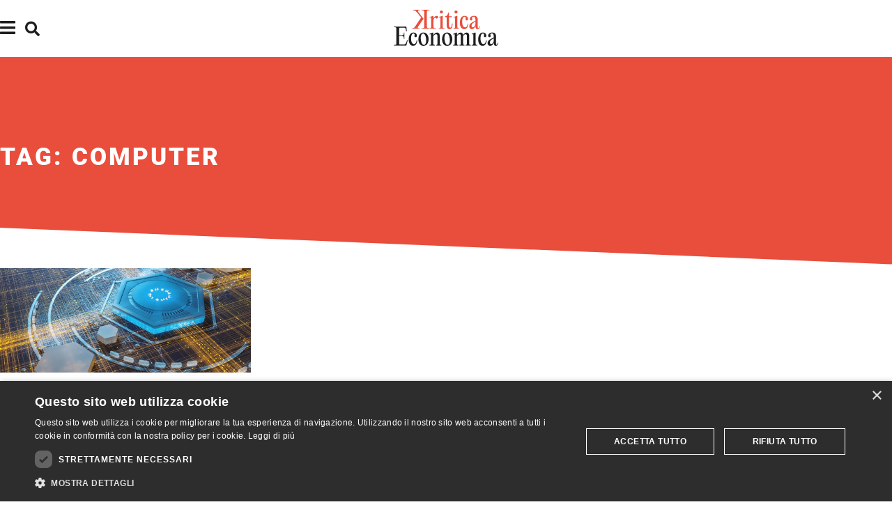

--- FILE ---
content_type: text/html; charset=UTF-8
request_url: https://kriticaeconomica.com/tag/computer/
body_size: 18954
content:
<!DOCTYPE html>
<html lang="it-IT">
<head>
	<meta charset="UTF-8">
	<meta name="viewport" content="width=device-width, initial-scale=1.0, viewport-fit=cover" />		<meta name='robots' content='index, follow, max-image-preview:large, max-snippet:-1, max-video-preview:-1' />

	<!-- This site is optimized with the Yoast SEO plugin v26.8 - https://yoast.com/product/yoast-seo-wordpress/ -->
	<title>computer - Kritica Economica</title>
	<link rel="canonical" href="https://kriticaeconomica.com/tag/computer/" />
	<meta property="og:locale" content="it_IT" />
	<meta property="og:type" content="article" />
	<meta property="og:title" content="computer - Kritica Economica" />
	<meta property="og:url" content="https://kriticaeconomica.com/tag/computer/" />
	<meta property="og:site_name" content="Kritica Economica" />
	<meta name="twitter:card" content="summary_large_image" />
	<meta name="twitter:site" content="@osservatorio_ke" />
	<script type="application/ld+json" class="yoast-schema-graph">{"@context":"https://schema.org","@graph":[{"@type":"CollectionPage","@id":"https://kriticaeconomica.com/tag/computer/","url":"https://kriticaeconomica.com/tag/computer/","name":"computer - Kritica Economica","isPartOf":{"@id":"https://kriticaeconomica.com/#website"},"primaryImageOfPage":{"@id":"https://kriticaeconomica.com/tag/computer/#primaryimage"},"image":{"@id":"https://kriticaeconomica.com/tag/computer/#primaryimage"},"thumbnailUrl":"https://kriticaeconomica.com/wp-content/uploads/2021/04/computer-quantistici.jpeg","breadcrumb":{"@id":"https://kriticaeconomica.com/tag/computer/#breadcrumb"},"inLanguage":"it-IT"},{"@type":"ImageObject","inLanguage":"it-IT","@id":"https://kriticaeconomica.com/tag/computer/#primaryimage","url":"https://kriticaeconomica.com/wp-content/uploads/2021/04/computer-quantistici.jpeg","contentUrl":"https://kriticaeconomica.com/wp-content/uploads/2021/04/computer-quantistici.jpeg","width":1200,"height":630,"caption":"computer quantistici"},{"@type":"BreadcrumbList","@id":"https://kriticaeconomica.com/tag/computer/#breadcrumb","itemListElement":[{"@type":"ListItem","position":1,"name":"Home","item":"https://kriticaeconomica.com/"},{"@type":"ListItem","position":2,"name":"computer"}]},{"@type":"WebSite","@id":"https://kriticaeconomica.com/#website","url":"https://kriticaeconomica.com/","name":"Kritica Economica","description":"Osservatorio indipendente su economia, società e politica economica","publisher":{"@id":"https://kriticaeconomica.com/#organization"},"potentialAction":[{"@type":"SearchAction","target":{"@type":"EntryPoint","urlTemplate":"https://kriticaeconomica.com/?s={search_term_string}"},"query-input":{"@type":"PropertyValueSpecification","valueRequired":true,"valueName":"search_term_string"}}],"inLanguage":"it-IT"},{"@type":"Organization","@id":"https://kriticaeconomica.com/#organization","name":"Kritica Economica","url":"https://kriticaeconomica.com/","logo":{"@type":"ImageObject","inLanguage":"it-IT","@id":"https://kriticaeconomica.com/#/schema/logo/image/","url":"https://kriticaeconomica.com/wp-content/uploads/2020/03/cropped-logo-per-sito-1.jpg","contentUrl":"https://kriticaeconomica.com/wp-content/uploads/2020/03/cropped-logo-per-sito-1.jpg","width":512,"height":512,"caption":"Kritica Economica"},"image":{"@id":"https://kriticaeconomica.com/#/schema/logo/image/"},"sameAs":["https://www.facebook.com/kriticaeconomica","https://x.com/osservatorio_ke","https://www.instagram.com/kriticaeconomica/","https://www.youtube.com/channel/UCz-6aBJQLqFRD6h4kaY33TQ"]}]}</script>
	<!-- / Yoast SEO plugin. -->


<link rel="alternate" type="application/rss+xml" title="Kritica Economica &raquo; Feed" href="https://kriticaeconomica.com/feed/" />
<link rel="alternate" type="application/rss+xml" title="Kritica Economica &raquo; Feed dei commenti" href="https://kriticaeconomica.com/comments/feed/" />
<link rel="alternate" type="application/rss+xml" title="Kritica Economica &raquo; computer Feed del tag" href="https://kriticaeconomica.com/tag/computer/feed/" />
<style id='wp-img-auto-sizes-contain-inline-css' type='text/css'>
img:is([sizes=auto i],[sizes^="auto," i]){contain-intrinsic-size:3000px 1500px}
/*# sourceURL=wp-img-auto-sizes-contain-inline-css */
</style>
<style id='wp-emoji-styles-inline-css' type='text/css'>

	img.wp-smiley, img.emoji {
		display: inline !important;
		border: none !important;
		box-shadow: none !important;
		height: 1em !important;
		width: 1em !important;
		margin: 0 0.07em !important;
		vertical-align: -0.1em !important;
		background: none !important;
		padding: 0 !important;
	}
/*# sourceURL=wp-emoji-styles-inline-css */
</style>
<link rel='stylesheet' id='wp-block-library-css' href='https://kriticaeconomica.com/wp-includes/css/dist/block-library/style.min.css?ver=6.9' type='text/css' media='all' />
<style id='classic-theme-styles-inline-css' type='text/css'>
/*! This file is auto-generated */
.wp-block-button__link{color:#fff;background-color:#32373c;border-radius:9999px;box-shadow:none;text-decoration:none;padding:calc(.667em + 2px) calc(1.333em + 2px);font-size:1.125em}.wp-block-file__button{background:#32373c;color:#fff;text-decoration:none}
/*# sourceURL=/wp-includes/css/classic-themes.min.css */
</style>
<style id='global-styles-inline-css' type='text/css'>
:root{--wp--preset--aspect-ratio--square: 1;--wp--preset--aspect-ratio--4-3: 4/3;--wp--preset--aspect-ratio--3-4: 3/4;--wp--preset--aspect-ratio--3-2: 3/2;--wp--preset--aspect-ratio--2-3: 2/3;--wp--preset--aspect-ratio--16-9: 16/9;--wp--preset--aspect-ratio--9-16: 9/16;--wp--preset--color--black: #000000;--wp--preset--color--cyan-bluish-gray: #abb8c3;--wp--preset--color--white: #ffffff;--wp--preset--color--pale-pink: #f78da7;--wp--preset--color--vivid-red: #cf2e2e;--wp--preset--color--luminous-vivid-orange: #ff6900;--wp--preset--color--luminous-vivid-amber: #fcb900;--wp--preset--color--light-green-cyan: #7bdcb5;--wp--preset--color--vivid-green-cyan: #00d084;--wp--preset--color--pale-cyan-blue: #8ed1fc;--wp--preset--color--vivid-cyan-blue: #0693e3;--wp--preset--color--vivid-purple: #9b51e0;--wp--preset--gradient--vivid-cyan-blue-to-vivid-purple: linear-gradient(135deg,rgb(6,147,227) 0%,rgb(155,81,224) 100%);--wp--preset--gradient--light-green-cyan-to-vivid-green-cyan: linear-gradient(135deg,rgb(122,220,180) 0%,rgb(0,208,130) 100%);--wp--preset--gradient--luminous-vivid-amber-to-luminous-vivid-orange: linear-gradient(135deg,rgb(252,185,0) 0%,rgb(255,105,0) 100%);--wp--preset--gradient--luminous-vivid-orange-to-vivid-red: linear-gradient(135deg,rgb(255,105,0) 0%,rgb(207,46,46) 100%);--wp--preset--gradient--very-light-gray-to-cyan-bluish-gray: linear-gradient(135deg,rgb(238,238,238) 0%,rgb(169,184,195) 100%);--wp--preset--gradient--cool-to-warm-spectrum: linear-gradient(135deg,rgb(74,234,220) 0%,rgb(151,120,209) 20%,rgb(207,42,186) 40%,rgb(238,44,130) 60%,rgb(251,105,98) 80%,rgb(254,248,76) 100%);--wp--preset--gradient--blush-light-purple: linear-gradient(135deg,rgb(255,206,236) 0%,rgb(152,150,240) 100%);--wp--preset--gradient--blush-bordeaux: linear-gradient(135deg,rgb(254,205,165) 0%,rgb(254,45,45) 50%,rgb(107,0,62) 100%);--wp--preset--gradient--luminous-dusk: linear-gradient(135deg,rgb(255,203,112) 0%,rgb(199,81,192) 50%,rgb(65,88,208) 100%);--wp--preset--gradient--pale-ocean: linear-gradient(135deg,rgb(255,245,203) 0%,rgb(182,227,212) 50%,rgb(51,167,181) 100%);--wp--preset--gradient--electric-grass: linear-gradient(135deg,rgb(202,248,128) 0%,rgb(113,206,126) 100%);--wp--preset--gradient--midnight: linear-gradient(135deg,rgb(2,3,129) 0%,rgb(40,116,252) 100%);--wp--preset--font-size--small: 13px;--wp--preset--font-size--medium: 20px;--wp--preset--font-size--large: 36px;--wp--preset--font-size--x-large: 42px;--wp--preset--spacing--20: 0.44rem;--wp--preset--spacing--30: 0.67rem;--wp--preset--spacing--40: 1rem;--wp--preset--spacing--50: 1.5rem;--wp--preset--spacing--60: 2.25rem;--wp--preset--spacing--70: 3.38rem;--wp--preset--spacing--80: 5.06rem;--wp--preset--shadow--natural: 6px 6px 9px rgba(0, 0, 0, 0.2);--wp--preset--shadow--deep: 12px 12px 50px rgba(0, 0, 0, 0.4);--wp--preset--shadow--sharp: 6px 6px 0px rgba(0, 0, 0, 0.2);--wp--preset--shadow--outlined: 6px 6px 0px -3px rgb(255, 255, 255), 6px 6px rgb(0, 0, 0);--wp--preset--shadow--crisp: 6px 6px 0px rgb(0, 0, 0);}:where(.is-layout-flex){gap: 0.5em;}:where(.is-layout-grid){gap: 0.5em;}body .is-layout-flex{display: flex;}.is-layout-flex{flex-wrap: wrap;align-items: center;}.is-layout-flex > :is(*, div){margin: 0;}body .is-layout-grid{display: grid;}.is-layout-grid > :is(*, div){margin: 0;}:where(.wp-block-columns.is-layout-flex){gap: 2em;}:where(.wp-block-columns.is-layout-grid){gap: 2em;}:where(.wp-block-post-template.is-layout-flex){gap: 1.25em;}:where(.wp-block-post-template.is-layout-grid){gap: 1.25em;}.has-black-color{color: var(--wp--preset--color--black) !important;}.has-cyan-bluish-gray-color{color: var(--wp--preset--color--cyan-bluish-gray) !important;}.has-white-color{color: var(--wp--preset--color--white) !important;}.has-pale-pink-color{color: var(--wp--preset--color--pale-pink) !important;}.has-vivid-red-color{color: var(--wp--preset--color--vivid-red) !important;}.has-luminous-vivid-orange-color{color: var(--wp--preset--color--luminous-vivid-orange) !important;}.has-luminous-vivid-amber-color{color: var(--wp--preset--color--luminous-vivid-amber) !important;}.has-light-green-cyan-color{color: var(--wp--preset--color--light-green-cyan) !important;}.has-vivid-green-cyan-color{color: var(--wp--preset--color--vivid-green-cyan) !important;}.has-pale-cyan-blue-color{color: var(--wp--preset--color--pale-cyan-blue) !important;}.has-vivid-cyan-blue-color{color: var(--wp--preset--color--vivid-cyan-blue) !important;}.has-vivid-purple-color{color: var(--wp--preset--color--vivid-purple) !important;}.has-black-background-color{background-color: var(--wp--preset--color--black) !important;}.has-cyan-bluish-gray-background-color{background-color: var(--wp--preset--color--cyan-bluish-gray) !important;}.has-white-background-color{background-color: var(--wp--preset--color--white) !important;}.has-pale-pink-background-color{background-color: var(--wp--preset--color--pale-pink) !important;}.has-vivid-red-background-color{background-color: var(--wp--preset--color--vivid-red) !important;}.has-luminous-vivid-orange-background-color{background-color: var(--wp--preset--color--luminous-vivid-orange) !important;}.has-luminous-vivid-amber-background-color{background-color: var(--wp--preset--color--luminous-vivid-amber) !important;}.has-light-green-cyan-background-color{background-color: var(--wp--preset--color--light-green-cyan) !important;}.has-vivid-green-cyan-background-color{background-color: var(--wp--preset--color--vivid-green-cyan) !important;}.has-pale-cyan-blue-background-color{background-color: var(--wp--preset--color--pale-cyan-blue) !important;}.has-vivid-cyan-blue-background-color{background-color: var(--wp--preset--color--vivid-cyan-blue) !important;}.has-vivid-purple-background-color{background-color: var(--wp--preset--color--vivid-purple) !important;}.has-black-border-color{border-color: var(--wp--preset--color--black) !important;}.has-cyan-bluish-gray-border-color{border-color: var(--wp--preset--color--cyan-bluish-gray) !important;}.has-white-border-color{border-color: var(--wp--preset--color--white) !important;}.has-pale-pink-border-color{border-color: var(--wp--preset--color--pale-pink) !important;}.has-vivid-red-border-color{border-color: var(--wp--preset--color--vivid-red) !important;}.has-luminous-vivid-orange-border-color{border-color: var(--wp--preset--color--luminous-vivid-orange) !important;}.has-luminous-vivid-amber-border-color{border-color: var(--wp--preset--color--luminous-vivid-amber) !important;}.has-light-green-cyan-border-color{border-color: var(--wp--preset--color--light-green-cyan) !important;}.has-vivid-green-cyan-border-color{border-color: var(--wp--preset--color--vivid-green-cyan) !important;}.has-pale-cyan-blue-border-color{border-color: var(--wp--preset--color--pale-cyan-blue) !important;}.has-vivid-cyan-blue-border-color{border-color: var(--wp--preset--color--vivid-cyan-blue) !important;}.has-vivid-purple-border-color{border-color: var(--wp--preset--color--vivid-purple) !important;}.has-vivid-cyan-blue-to-vivid-purple-gradient-background{background: var(--wp--preset--gradient--vivid-cyan-blue-to-vivid-purple) !important;}.has-light-green-cyan-to-vivid-green-cyan-gradient-background{background: var(--wp--preset--gradient--light-green-cyan-to-vivid-green-cyan) !important;}.has-luminous-vivid-amber-to-luminous-vivid-orange-gradient-background{background: var(--wp--preset--gradient--luminous-vivid-amber-to-luminous-vivid-orange) !important;}.has-luminous-vivid-orange-to-vivid-red-gradient-background{background: var(--wp--preset--gradient--luminous-vivid-orange-to-vivid-red) !important;}.has-very-light-gray-to-cyan-bluish-gray-gradient-background{background: var(--wp--preset--gradient--very-light-gray-to-cyan-bluish-gray) !important;}.has-cool-to-warm-spectrum-gradient-background{background: var(--wp--preset--gradient--cool-to-warm-spectrum) !important;}.has-blush-light-purple-gradient-background{background: var(--wp--preset--gradient--blush-light-purple) !important;}.has-blush-bordeaux-gradient-background{background: var(--wp--preset--gradient--blush-bordeaux) !important;}.has-luminous-dusk-gradient-background{background: var(--wp--preset--gradient--luminous-dusk) !important;}.has-pale-ocean-gradient-background{background: var(--wp--preset--gradient--pale-ocean) !important;}.has-electric-grass-gradient-background{background: var(--wp--preset--gradient--electric-grass) !important;}.has-midnight-gradient-background{background: var(--wp--preset--gradient--midnight) !important;}.has-small-font-size{font-size: var(--wp--preset--font-size--small) !important;}.has-medium-font-size{font-size: var(--wp--preset--font-size--medium) !important;}.has-large-font-size{font-size: var(--wp--preset--font-size--large) !important;}.has-x-large-font-size{font-size: var(--wp--preset--font-size--x-large) !important;}
:where(.wp-block-post-template.is-layout-flex){gap: 1.25em;}:where(.wp-block-post-template.is-layout-grid){gap: 1.25em;}
:where(.wp-block-term-template.is-layout-flex){gap: 1.25em;}:where(.wp-block-term-template.is-layout-grid){gap: 1.25em;}
:where(.wp-block-columns.is-layout-flex){gap: 2em;}:where(.wp-block-columns.is-layout-grid){gap: 2em;}
:root :where(.wp-block-pullquote){font-size: 1.5em;line-height: 1.6;}
/*# sourceURL=global-styles-inline-css */
</style>
<link rel='stylesheet' id='ae-pro-css-css' href='https://kriticaeconomica.com/wp-content/plugins/anywhere-elementor-pro/includes/assets/css/ae-pro.min.css?ver=2.29.3' type='text/css' media='all' />
<link rel='stylesheet' id='trp-language-switcher-style-css' href='https://kriticaeconomica.com/wp-content/plugins/translatepress-multilingual/assets/css/trp-language-switcher.css?ver=3.0.7' type='text/css' media='all' />
<link rel='stylesheet' id='elementor-frontend-css' href='https://kriticaeconomica.com/wp-content/uploads/elementor/css/custom-frontend.min.css?ver=1769563581' type='text/css' media='all' />
<link rel='stylesheet' id='widget-search-form-css' href='https://kriticaeconomica.com/wp-content/plugins/elementor-pro/assets/css/widget-search-form.min.css?ver=3.34.1' type='text/css' media='all' />
<link rel='stylesheet' id='elementor-icons-shared-0-css' href='https://kriticaeconomica.com/wp-content/plugins/elementor/assets/lib/font-awesome/css/fontawesome.min.css?ver=5.15.3' type='text/css' media='all' />
<link rel='stylesheet' id='elementor-icons-fa-solid-css' href='https://kriticaeconomica.com/wp-content/plugins/elementor/assets/lib/font-awesome/css/solid.min.css?ver=5.15.3' type='text/css' media='all' />
<link rel='stylesheet' id='widget-spacer-css' href='https://kriticaeconomica.com/wp-content/plugins/elementor/assets/css/widget-spacer.min.css?ver=3.34.3' type='text/css' media='all' />
<link rel='stylesheet' id='widget-heading-css' href='https://kriticaeconomica.com/wp-content/plugins/elementor/assets/css/widget-heading.min.css?ver=3.34.3' type='text/css' media='all' />
<link rel='stylesheet' id='widget-nav-menu-css' href='https://kriticaeconomica.com/wp-content/uploads/elementor/css/custom-pro-widget-nav-menu.min.css?ver=1769563581' type='text/css' media='all' />
<link rel='stylesheet' id='widget-form-css' href='https://kriticaeconomica.com/wp-content/plugins/elementor-pro/assets/css/widget-form.min.css?ver=3.34.1' type='text/css' media='all' />
<link rel='stylesheet' id='widget-social-icons-css' href='https://kriticaeconomica.com/wp-content/plugins/elementor/assets/css/widget-social-icons.min.css?ver=3.34.3' type='text/css' media='all' />
<link rel='stylesheet' id='e-apple-webkit-css' href='https://kriticaeconomica.com/wp-content/uploads/elementor/css/custom-apple-webkit.min.css?ver=1769563581' type='text/css' media='all' />
<link rel='stylesheet' id='e-animation-slideInDown-css' href='https://kriticaeconomica.com/wp-content/plugins/elementor/assets/lib/animations/styles/slideInDown.min.css?ver=3.34.3' type='text/css' media='all' />
<link rel='stylesheet' id='e-popup-css' href='https://kriticaeconomica.com/wp-content/plugins/elementor-pro/assets/css/conditionals/popup.min.css?ver=3.34.1' type='text/css' media='all' />
<link rel='stylesheet' id='widget-image-css' href='https://kriticaeconomica.com/wp-content/plugins/elementor/assets/css/widget-image.min.css?ver=3.34.3' type='text/css' media='all' />
<link rel='stylesheet' id='e-sticky-css' href='https://kriticaeconomica.com/wp-content/plugins/elementor-pro/assets/css/modules/sticky.min.css?ver=3.34.1' type='text/css' media='all' />
<link rel='stylesheet' id='widget-image-box-css' href='https://kriticaeconomica.com/wp-content/uploads/elementor/css/custom-widget-image-box.min.css?ver=1769563581' type='text/css' media='all' />
<link rel='stylesheet' id='widget-icon-box-css' href='https://kriticaeconomica.com/wp-content/uploads/elementor/css/custom-widget-icon-box.min.css?ver=1769563581' type='text/css' media='all' />
<link rel='stylesheet' id='elementor-icons-css' href='https://kriticaeconomica.com/wp-content/plugins/elementor/assets/lib/eicons/css/elementor-icons.min.css?ver=5.46.0' type='text/css' media='all' />
<link rel='stylesheet' id='elementor-post-5270-css' href='https://kriticaeconomica.com/wp-content/uploads/elementor/css/post-5270.css?ver=1769563581' type='text/css' media='all' />
<link rel='stylesheet' id='elementor-post-5274-css' href='https://kriticaeconomica.com/wp-content/uploads/elementor/css/post-5274.css?ver=1769563581' type='text/css' media='all' />
<link rel='stylesheet' id='elementor-post-5308-css' href='https://kriticaeconomica.com/wp-content/uploads/elementor/css/post-5308.css?ver=1769563581' type='text/css' media='all' />
<link rel='stylesheet' id='elementor-post-5354-css' href='https://kriticaeconomica.com/wp-content/uploads/elementor/css/post-5354.css?ver=1769563582' type='text/css' media='all' />
<link rel='stylesheet' id='vegas-css-css' href='https://kriticaeconomica.com/wp-content/plugins/anywhere-elementor-pro/includes/assets/lib/vegas/vegas.min.css?ver=2.4.0' type='text/css' media='all' />
<link rel='stylesheet' id='td-theme-css' href='https://kriticaeconomica.com/wp-content/themes/Newspaper/style.css?ver=11.2' type='text/css' media='all' />
<link rel='stylesheet' id='eael-general-css' href='https://kriticaeconomica.com/wp-content/plugins/essential-addons-for-elementor-lite/assets/front-end/css/view/general.min.css?ver=6.5.9' type='text/css' media='all' />
<link rel='stylesheet' id='elementor-post-6874-css' href='https://kriticaeconomica.com/wp-content/uploads/elementor/css/post-6874.css?ver=1769563582' type='text/css' media='all' />
<link rel='stylesheet' id='ecs-styles-css' href='https://kriticaeconomica.com/wp-content/plugins/ele-custom-skin/assets/css/ecs-style.css?ver=3.1.9' type='text/css' media='all' />
<link rel='stylesheet' id='elementor-post-6540-css' href='https://kriticaeconomica.com/wp-content/uploads/elementor/css/post-6540.css?ver=1649416306' type='text/css' media='all' />
<link rel='stylesheet' id='elementor-gf-local-roboto-css' href='https://kriticaeconomica.com/wp-content/uploads/elementor/google-fonts/css/roboto.css?ver=1754664748' type='text/css' media='all' />
<link rel='stylesheet' id='elementor-gf-local-spacegrotesk-css' href='https://kriticaeconomica.com/wp-content/uploads/elementor/google-fonts/css/spacegrotesk.css?ver=1754664749' type='text/css' media='all' />
<link rel='stylesheet' id='elementor-gf-local-playfairdisplay-css' href='https://kriticaeconomica.com/wp-content/uploads/elementor/google-fonts/css/playfairdisplay.css?ver=1754664751' type='text/css' media='all' />
<link rel='stylesheet' id='elementor-icons-fa-brands-css' href='https://kriticaeconomica.com/wp-content/plugins/elementor/assets/lib/font-awesome/css/brands.min.css?ver=5.15.3' type='text/css' media='all' />
<link rel='stylesheet' id='elementor-icons-fa-regular-css' href='https://kriticaeconomica.com/wp-content/plugins/elementor/assets/lib/font-awesome/css/regular.min.css?ver=5.15.3' type='text/css' media='all' />
<script type="text/javascript" src="https://kriticaeconomica.com/wp-includes/js/jquery/jquery.min.js?ver=3.7.1" id="jquery-core-js"></script>
<script type="text/javascript" src="https://kriticaeconomica.com/wp-includes/js/jquery/jquery-migrate.min.js?ver=3.4.1" id="jquery-migrate-js"></script>
<script type="text/javascript" id="ecs_ajax_load-js-extra">
/* <![CDATA[ */
var ecs_ajax_params = {"ajaxurl":"https://kriticaeconomica.com/wp-admin/admin-ajax.php","posts":"{\"tag\":\"computer\",\"error\":\"\",\"m\":\"\",\"p\":0,\"post_parent\":\"\",\"subpost\":\"\",\"subpost_id\":\"\",\"attachment\":\"\",\"attachment_id\":0,\"name\":\"\",\"pagename\":\"\",\"page_id\":0,\"second\":\"\",\"minute\":\"\",\"hour\":\"\",\"day\":0,\"monthnum\":0,\"year\":0,\"w\":0,\"category_name\":\"\",\"cat\":\"\",\"tag_id\":521,\"author\":\"\",\"author_name\":\"\",\"feed\":\"\",\"tb\":\"\",\"paged\":0,\"meta_key\":\"\",\"meta_value\":\"\",\"preview\":\"\",\"s\":\"\",\"sentence\":\"\",\"title\":\"\",\"fields\":\"all\",\"menu_order\":\"\",\"embed\":\"\",\"category__in\":[],\"category__not_in\":[],\"category__and\":[],\"post__in\":[],\"post__not_in\":[],\"post_name__in\":[],\"tag__in\":[],\"tag__not_in\":[],\"tag__and\":[],\"tag_slug__in\":[\"computer\"],\"tag_slug__and\":[],\"post_parent__in\":[],\"post_parent__not_in\":[],\"author__in\":[],\"author__not_in\":[],\"search_columns\":[],\"post_type\":[\"post\"],\"ignore_sticky_posts\":false,\"suppress_filters\":false,\"cache_results\":true,\"update_post_term_cache\":true,\"update_menu_item_cache\":false,\"lazy_load_term_meta\":true,\"update_post_meta_cache\":true,\"posts_per_page\":10,\"nopaging\":false,\"comments_per_page\":\"50\",\"no_found_rows\":false,\"order\":\"DESC\"}"};
//# sourceURL=ecs_ajax_load-js-extra
/* ]]> */
</script>
<script type="text/javascript" src="https://kriticaeconomica.com/wp-content/plugins/ele-custom-skin/assets/js/ecs_ajax_pagination.js?ver=3.1.9" id="ecs_ajax_load-js"></script>
<script type="text/javascript" src="https://kriticaeconomica.com/wp-content/plugins/ele-custom-skin/assets/js/ecs.js?ver=3.1.9" id="ecs-script-js"></script>
<link rel="https://api.w.org/" href="https://kriticaeconomica.com/wp-json/" /><link rel="alternate" title="JSON" type="application/json" href="https://kriticaeconomica.com/wp-json/wp/v2/tags/521" /><link rel="EditURI" type="application/rsd+xml" title="RSD" href="https://kriticaeconomica.com/xmlrpc.php?rsd" />
<meta name="generator" content="WordPress 6.9" />
<link rel="alternate" hreflang="it-IT" href="https://kriticaeconomica.com/tag/computer/"/>
<link rel="alternate" hreflang="it" href="https://kriticaeconomica.com/tag/computer/"/>
<meta name="generator" content="Elementor 3.34.3; features: additional_custom_breakpoints; settings: css_print_method-external, google_font-enabled, font_display-auto">
<div class="loader" ></div>
<script>
document.addEventListener('DOMContentLoaded', function() {
jQuery(function($){
if ($(window).width() < 767) {
$(document).ready(function() {
	  var r = Math.max(1.6, Math.min(4.2, 4.2 - $(document).scrollTop    ())) + 'em';
    $('#header').css('padding-top', r);
    var s = Math.max(53, Math.min(123, 123 - $(document).scrollTop    ()));
    $('#header').height(s);
    var p = Math.max(0, Math.min(56, 56 - $(document).scrollTop    ()));
	  $('.elementor-shape-bottom:first').height(p);
    var q = Math.max(s / 0.872, 100);
	  $('#headertxt h2').css('font-size', q + '%');
	  $('#headersubtxt h2').css('font-size', q + '%');
    });
$(window).scroll(function() {
	  var r = Math.max(1.6, Math.min(4.2, 4.2 - $(document).scrollTop    ())) + 'em';
    $('#header').css('padding-top', r);
    var s = Math.max(53, Math.min(123, 123 - $(document).scrollTop    ()));
    $('#header').height(s);
    var p = Math.max(0, Math.min(56, 56 - $(document).scrollTop    ()));
	  $('.elementor-shape-bottom:first').height(p);
    var q = Math.max(s / 0.872, 100);
	  $('#headertxt h2').css('font-size', q + '%');
	  $('#headersubtxt h2').css('font-size', q + '%');
    });
}
else if ($(window).width() > 766) {
$(document).ready(function() {
    var s = Math.max(75, Math.min(300, 300 - $(document).scrollTop    ()));
    $('#header').height(s);
    var p = Math.max(0, Math.min(225, 225 - $(document).scrollTop    ()));
	  $('.elementor-shape-bottom:first').height(p);
    var q = Math.max(s / 1.2, 125);
	  $('#headertxt h2').css('font-size', q + '%');
	  $('#headersubtxt h2').css('font-size', q + '%');
    });
$(window).scroll(function() {
    var s = Math.max(75, Math.min(300, 300 - $(document).scrollTop    ()));
    $('#header').height(s);
    var p = Math.max(0, Math.min(225, 225 - $(document).scrollTop    ()));
	  $('.elementor-shape-bottom:first').height(p);
    var q = Math.max(s / 1.2, 125);
	  $('#headertxt h2').css('font-size', q + '%');
	  $('#headersubtxt h2').css('font-size', q + '%');
    });
}
$('.loader').fadeOut('slow');
});
});
</script>
<style>
.loader {
position: fixed;
left: 0px;
top: 0px;
width: 100%;
height: 100%;
z-index: 9999;
background: url('https://kriticaeconomica.com/wp-content/uploads/2022/05/KE.png') 50% 50% no-repeat #fff;
background-size: 125px auto;
}
.elementor-editor-active .loader{
display: none;
}
</style>
<script>jQuery( document ).ready( function( $ ) {
	$( document ).on( 'click', '.close-popup', function( event ) {
		elementorProFrontend.modules.popup.closePopup( {}, event );
	} );
} );
</script>
<link rel="shortcut icon" href="https://kriticaeconomica.com/favicon/favicon.ico" type="image/x-icon">
<link rel="icon" href="https://kriticaeconomica.com/favicon/favicon.ico" type="image/x-icon">
<link rel="apple-touch-icon" sizes="180x180" href="https://kriticaeconomica.com/favicon/apple-touch-icon.png">
<link rel="icon" type="image/png" sizes="32x32" href="https://kriticaeconomica.com/favicon/favicon-32x32.png">
<link rel="icon" type="image/png" sizes="16x16" href="https://kriticaeconomica.com/favicon/favicon-16x16.png">
<link rel="manifest" href="https://kriticaeconomica.com/favicon/site.webmanifest">
<link rel="mask-icon" href="https://kriticaeconomica.com/favicon/safari-pinned-tab.svg" color="#5bbad5">
<meta name="msapplication-TileColor" content="#da532c">
<meta name="theme-color" content="#1D1D1B">
<script type="text/javascript" charset="UTF-8" src="//cdn.cookie-script.com/s/622682e26e1269be47aca590cadcbb23.js"></script>
			<style>
				.e-con.e-parent:nth-of-type(n+4):not(.e-lazyloaded):not(.e-no-lazyload),
				.e-con.e-parent:nth-of-type(n+4):not(.e-lazyloaded):not(.e-no-lazyload) * {
					background-image: none !important;
				}
				@media screen and (max-height: 1024px) {
					.e-con.e-parent:nth-of-type(n+3):not(.e-lazyloaded):not(.e-no-lazyload),
					.e-con.e-parent:nth-of-type(n+3):not(.e-lazyloaded):not(.e-no-lazyload) * {
						background-image: none !important;
					}
				}
				@media screen and (max-height: 640px) {
					.e-con.e-parent:nth-of-type(n+2):not(.e-lazyloaded):not(.e-no-lazyload),
					.e-con.e-parent:nth-of-type(n+2):not(.e-lazyloaded):not(.e-no-lazyload) * {
						background-image: none !important;
					}
				}
			</style>
			<link rel="icon" href="https://kriticaeconomica.com/wp-content/uploads/2022/02/KE_favicon-150x150.png" sizes="32x32" />
<link rel="icon" href="https://kriticaeconomica.com/wp-content/uploads/2022/02/KE_favicon-300x300.png" sizes="192x192" />
<link rel="apple-touch-icon" href="https://kriticaeconomica.com/wp-content/uploads/2022/02/KE_favicon-300x300.png" />
<meta name="msapplication-TileImage" content="https://kriticaeconomica.com/wp-content/uploads/2022/02/KE_favicon-300x300.png" />
				<style type="text/css" id="c4wp-checkout-css">
					.woocommerce-checkout .c4wp_captcha_field {
						margin-bottom: 10px;
						margin-top: 15px;
						position: relative;
						display: inline-block;
					}
				</style>
								<style type="text/css" id="c4wp-v3-lp-form-css">
					.login #login, .login #lostpasswordform {
						min-width: 350px !important;
					}
					.wpforms-field-c4wp iframe {
						width: 100% !important;
					}
				</style>
							<style type="text/css" id="c4wp-v3-lp-form-css">
				.login #login, .login #lostpasswordform {
					min-width: 350px !important;
				}
				.wpforms-field-c4wp iframe {
					width: 100% !important;
				}
			</style>
			</head>
<body class="archive tag tag-computer tag-521 wp-custom-logo wp-theme-Newspaper translatepress-it_IT elementor-page-7623 elementor-default elementor-kit-5270">
		<header data-elementor-type="header" data-elementor-id="5308" class="elementor elementor-5308 elementor-location-header" data-elementor-post-type="elementor_library">
					<section class="has_ae_slider elementor-section elementor-top-section elementor-element elementor-element-44d3811 elementor-section-height-min-height elementor-section-items-stretch elementor-section-content-middle elementor-section-boxed elementor-section-height-default ae-bg-gallery-type-default" data-id="44d3811" data-element_type="section" data-settings="{&quot;background_background&quot;:&quot;classic&quot;,&quot;sticky&quot;:&quot;top&quot;,&quot;sticky_on&quot;:[&quot;desktop&quot;,&quot;laptop&quot;,&quot;tablet&quot;,&quot;mobile&quot;],&quot;sticky_offset&quot;:0,&quot;sticky_effects_offset&quot;:0,&quot;sticky_anchor_link_offset&quot;:0}">
						<div class="elementor-container elementor-column-gap-default">
					<div class="has_ae_slider elementor-column elementor-col-100 elementor-top-column elementor-element elementor-element-effadc2 ae-bg-gallery-type-default" data-id="effadc2" data-element_type="column" data-settings="{&quot;background_background&quot;:&quot;classic&quot;}">
			<div class="elementor-widget-wrap elementor-element-populated">
						<div class="elementor-element elementor-element-b7469fd elementor-align-left elementor-widget__width-auto elementor-widget elementor-widget-button" data-id="b7469fd" data-element_type="widget" data-widget_type="button.default">
				<div class="elementor-widget-container">
									<div class="elementor-button-wrapper">
					<a class="elementor-button elementor-button-link elementor-size-xs" href="#elementor-action%3Aaction%3Dpopup%3Aopen%26settings%3DeyJpZCI6IjUyNzQiLCJ0b2dnbGUiOmZhbHNlfQ%3D%3D">
						<span class="elementor-button-content-wrapper">
						<span class="elementor-button-icon">
				<i aria-hidden="true" class="fas fa-bars"></i>			</span>
								</span>
					</a>
				</div>
								</div>
				</div>
				<div class="elementor-element elementor-element-34e5b7d elementor-search-form--skin-minimal elementor-widget__width-initial elementor-hidden-mobile elementor-widget elementor-widget-search-form" data-id="34e5b7d" data-element_type="widget" data-settings="{&quot;skin&quot;:&quot;minimal&quot;}" data-widget_type="search-form.default">
				<div class="elementor-widget-container">
							<search role="search">
			<form class="elementor-search-form" action="https://kriticaeconomica.com" method="get">
												<div class="elementor-search-form__container">
					<label class="elementor-screen-only" for="elementor-search-form-34e5b7d">Cerca</label>

											<div class="elementor-search-form__icon">
							<i aria-hidden="true" class="fas fa-search"></i>							<span class="elementor-screen-only">Cerca</span>
						</div>
					
					<input id="elementor-search-form-34e5b7d" placeholder="" class="elementor-search-form__input" type="search" name="s" value="">
					
					
									</div>
			</form>
		</search>
						</div>
				</div>
				<div class="elementor-element elementor-element-d702d1f elementor-widget__width-auto elementor-fixed elementor-widget elementor-widget-image" data-id="d702d1f" data-element_type="widget" data-settings="{&quot;_position&quot;:&quot;fixed&quot;}" data-widget_type="image.default">
				<div class="elementor-widget-container">
																<a href="https://kriticaeconomica.com">
							<img width="150" height="52" src="https://kriticaeconomica.com/wp-content/uploads/2022/02/KE_logo.svg" class="attachment-thumbnail size-thumbnail wp-image-5310" alt="" />								</a>
															</div>
				</div>
					</div>
		</div>
					</div>
		</section>
				</header>
		
	    						<div class="ae_data elementor elementor-6874" data-aetid="6874">
						<div data-elementor-type="wp-post" data-elementor-id="6874" class="elementor elementor-6874" data-elementor-post-type="ae_global_templates">
						<section data-ae-url="/blog" class="has_ae_slider elementor-section elementor-top-section elementor-element elementor-element-64ec07ac elementor-section-height-min-height ae-link-yes elementor-section-items-stretch elementor-section-boxed elementor-section-height-default ae-bg-gallery-type-default" data-id="64ec07ac" data-element_type="section" id="header" data-settings="{&quot;background_background&quot;:&quot;classic&quot;,&quot;shape_divider_bottom&quot;:&quot;tilt&quot;}">
					<div class="elementor-shape elementor-shape-bottom" aria-hidden="true" data-negative="false">
			<svg xmlns="http://www.w3.org/2000/svg" viewBox="0 0 1000 100" preserveAspectRatio="none">
	<path class="elementor-shape-fill" d="M0,6V0h1000v100L0,6z"/>
</svg>		</div>
					<div class="elementor-container elementor-column-gap-default">
					<div class="has_ae_slider elementor-column elementor-col-100 elementor-top-column elementor-element elementor-element-7bd51382 ae-bg-gallery-type-default" data-id="7bd51382" data-element_type="column" id="hdrtxts">
			<div class="elementor-widget-wrap elementor-element-populated">
						<div class="elementor-element elementor-element-7ed75f88 elementor-widget elementor-widget-heading" data-id="7ed75f88" data-element_type="widget" id="headertxt" data-widget_type="heading.default">
				<div class="elementor-widget-container">
					<h2 class="elementor-heading-title elementor-size-default">Tag: computer</h2>				</div>
				</div>
					</div>
		</div>
					</div>
		</section>
				<section class="has_ae_slider elementor-section elementor-top-section elementor-element elementor-element-62505e3 elementor-section-boxed elementor-section-height-default elementor-section-height-default ae-bg-gallery-type-default" data-id="62505e3" data-element_type="section" data-settings="{&quot;background_background&quot;:&quot;classic&quot;}">
						<div class="elementor-container elementor-column-gap-default">
					<div class="has_ae_slider elementor-column elementor-col-100 elementor-top-column elementor-element elementor-element-8e0af5e ae-bg-gallery-type-default" data-id="8e0af5e" data-element_type="column">
			<div class="elementor-widget-wrap elementor-element-populated">
						<div class="elementor-element elementor-element-2e374e9 ae-grid-default overlay-h-pos-center overlay-v-pos-middle elementor-widget elementor-widget-ae-post-blocks-adv" data-id="2e374e9" data-element_type="widget" data-settings="{&quot;grid_columns&quot;:3,&quot;grid_pagination_scroll_top_offset&quot;:{&quot;unit&quot;:&quot;px&quot;,&quot;size&quot;:0,&quot;sizes&quot;:[]},&quot;grid_pagination_scroll_top_offset_laptop&quot;:{&quot;unit&quot;:&quot;px&quot;,&quot;size&quot;:&quot;&quot;,&quot;sizes&quot;:[]},&quot;grid_pagination_scroll_top_offset_tablet&quot;:{&quot;unit&quot;:&quot;px&quot;,&quot;size&quot;:&quot;&quot;,&quot;sizes&quot;:[]},&quot;grid_pagination_scroll_top_offset_mobile&quot;:{&quot;unit&quot;:&quot;px&quot;,&quot;size&quot;:&quot;&quot;,&quot;sizes&quot;:[]},&quot;grid_columns_tablet&quot;:&quot;2&quot;,&quot;grid_columns_mobile&quot;:&quot;1&quot;}" data-widget_type="ae-post-blocks-adv.grid">
				<div class="elementor-widget-container">
								<div class="ae-post-overlay">
				<div class="ae-post-overlay-wrapper">
					<div class="ae-post-overlay-icon">
											</div>
					<div class="ae-post-overlay-text">
						Loading...					</div>
				</div>
			</div>
						<div class="ae-outer-wrapper ae-height-100 no-ajax" data-source="current_loop" data-pid="4331" data-wid="2e374e9" data-disable_scroll_on_ajax_load="no" data-pagination_scroll_top_offset="0" >
			
		<div class="ae-post-collection" >
			
		<article class="ae-post-item ae-post-item-2e374e9" >
			<div class="ae-post-item-inner">
								<div class="ae_data elementor elementor-5514">
											<div data-elementor-type="wp-post" data-elementor-id="5514" class="elementor elementor-5514" data-elementor-post-type="ae_global_templates">
						<section data-ae-url="https://kriticaeconomica.com/computer-quantistici/" class="has_ae_slider elementor-section elementor-top-section elementor-element elementor-element-f5d2cad ae-link-yes elementor-section-boxed elementor-section-height-default elementor-section-height-default ae-bg-gallery-type-default" data-id="f5d2cad" data-element_type="section">
						<div class="elementor-container elementor-column-gap-default">
					<div class="has_ae_slider elementor-column elementor-col-100 elementor-top-column elementor-element elementor-element-21eaaab ae-bg-gallery-type-default" data-id="21eaaab" data-element_type="column" data-settings="{&quot;background_background&quot;:&quot;classic&quot;}">
			<div class="elementor-widget-wrap elementor-element-populated">
						<section data-ae-bg="https://kriticaeconomica.com/wp-content/uploads/2021/04/computer-quantistici.jpeg" class="has_ae_slider elementor-section elementor-inner-section elementor-element elementor-element-744b33e elementor-section-height-min-height ae-featured-bg-yes ae-featured-img-size-full elementor-section-boxed elementor-section-height-default ae-featured-bg-source-post ae-bg-gallery-type-default" data-id="744b33e" data-element_type="section">
						<div class="elementor-container elementor-column-gap-default">
					<div class="has_ae_slider elementor-column elementor-col-100 elementor-inner-column elementor-element elementor-element-9ff4331 ae-bg-gallery-type-default" data-id="9ff4331" data-element_type="column">
			<div class="elementor-widget-wrap">
							</div>
		</div>
					</div>
		</section>
				<div class="elementor-element elementor-element-1d20fce elementor-widget elementor-widget-ae-post-meta" data-id="1d20fce" data-element_type="widget" data-settings="{&quot;layout_mode&quot;:&quot;horizontal&quot;}" data-widget_type="ae-post-meta.default">
				<div class="elementor-widget-container">
								<div class="ae-post-meta-list-wrapper ae-pm-layout-horizontal ae-pm-layout-tablet- ae-pm-layout-mobile-">
						<div class="ae-post-meta-item-wrapper ae-post-cat">
			
			<span class="ae-element-post-category-label">
						</span>
			<span class="ae-element-post-category">
				<a href="https://kriticaeconomica.com/category/analisi/" rel="category"  class="ae-category-analisi">Analisi</a>			</span>
		</div>
					</div>
							</div>
				</div>
				<div class="elementor-element elementor-element-2ccba11 elementor-widget elementor-widget-heading" data-id="2ccba11" data-element_type="widget" data-widget_type="heading.default">
				<div class="elementor-widget-container">
					<h2 class="elementor-heading-title elementor-size-default">La rivoluzione dei computer quantistici tra scienza, economia e politica</h2>				</div>
				</div>
				<div class="elementor-element elementor-element-d002980 elementor-widget elementor-widget-shortcode" data-id="d002980" data-element_type="widget" data-widget_type="shortcode.default">
				<div class="elementor-widget-container">
							<div class="elementor-shortcode"><p>13 Aprile 2021 &nbsp; | &nbsp; <a href=https://kriticaeconomica.com/author/lorenzo-de-piccoli/>Lorenzo&nbsp;De Piccoli</a></p></div>
						</div>
				</div>
					</div>
		</div>
					</div>
		</section>
				</div>
										</div>
							</div>
		</article>

				</div>
					</div> <!-- end .ae-outer-wrapper -->
							</div>
				</div>
					</div>
		</div>
					</div>
		</section>
				</div>
					</div>
			
		<footer data-elementor-type="footer" data-elementor-id="5354" class="elementor elementor-5354 elementor-location-footer" data-elementor-post-type="elementor_library">
					<section class="has_ae_slider elementor-section elementor-top-section elementor-element elementor-element-27ba79c elementor-section-height-min-height elementor-section-boxed elementor-section-height-default elementor-section-items-middle ae-bg-gallery-type-default" data-id="27ba79c" data-element_type="section" data-settings="{&quot;background_background&quot;:&quot;classic&quot;}">
						<div class="elementor-container elementor-column-gap-default">
					<div class="has_ae_slider elementor-column elementor-col-100 elementor-top-column elementor-element elementor-element-527f6bd ae-bg-gallery-type-default" data-id="527f6bd" data-element_type="column" data-settings="{&quot;background_background&quot;:&quot;classic&quot;}">
			<div class="elementor-widget-wrap elementor-element-populated">
						<div class="elementor-element elementor-element-ae904d2 elementor-widget elementor-widget-heading" data-id="ae904d2" data-element_type="widget" data-widget_type="heading.default">
				<div class="elementor-widget-container">
					<h2 class="elementor-heading-title elementor-size-default">Rimani in contatto.<br>
Iscriviti alla&nbsp;newsletter!</h2>				</div>
				</div>
				<div class="elementor-element elementor-element-351937b elementor-button-align-stretch elementor-widget elementor-widget-form" data-id="351937b" data-element_type="widget" data-settings="{&quot;button_width&quot;:&quot;50&quot;,&quot;step_next_label&quot;:&quot;Iscriviti!&quot;,&quot;step_previous_label&quot;:&quot;&lt; indietro&quot;,&quot;step_type&quot;:&quot;none&quot;,&quot;step_icon_shape&quot;:&quot;circle&quot;}" data-widget_type="form.default">
				<div class="elementor-widget-container">
							<form class="elementor-form" method="post" name="Newsletter_menu" aria-label="Newsletter_menu">
			<input type="hidden" name="post_id" value="5354"/>
			<input type="hidden" name="form_id" value="351937b"/>
			<input type="hidden" name="referer_title" value="computer - Kritica Economica" />

			
			<div class="elementor-form-fields-wrapper elementor-labels-">
								<div class="elementor-field-type-step elementor-field-group elementor-column elementor-field-group-field_32c7a9c elementor-col-100">
							<div class="e-field-step elementor-hidden" data-label="" data-previousButton="" data-nextButton="" data-iconUrl="" data-iconLibrary="fas fa-star" data-icon="" ></div>

						</div>
								<div class="elementor-field-type-email elementor-field-group elementor-column elementor-field-group-email elementor-col-50 elementor-field-required">
												<label for="form-field-email" class="elementor-field-label elementor-screen-only">
								Email							</label>
														<input size="1" type="email" name="form_fields[email]" id="form-field-email" class="elementor-field elementor-size-sm  elementor-field-textual" placeholder="Inserisci la tua mail" required="required">
											</div>
								<div class="elementor-field-type-recaptcha_v3 elementor-field-group elementor-column elementor-field-group-field_ebe5432 elementor-col-100 recaptcha_v3-bottomright">
					<div class="elementor-field" id="form-field-field_ebe5432"><div class="elementor-g-recaptcha" data-sitekey="6LfL9v4eAAAAAMWixxbXMKKtaSZRTeeWwY32YsOE" data-type="v3" data-action="Form" data-badge="bottomright" data-size="invisible"></div></div>				</div>
								<div class="elementor-field-type-step elementor-field-group elementor-column elementor-field-group-field_bab4946 elementor-col-100">
							<div class="e-field-step elementor-hidden" data-label="Step" data-previousButton="&lt; Indietro" data-nextButton="Iscriviti!" data-iconUrl="" data-iconLibrary="" data-icon="" ></div>

						</div>
								<div class="elementor-field-type-text elementor-field-group elementor-column elementor-field-group-nome elementor-col-50 elementor-field-required">
												<label for="form-field-nome" class="elementor-field-label elementor-screen-only">
								Nome							</label>
														<input size="1" type="text" name="form_fields[nome]" id="form-field-nome" class="elementor-field elementor-size-sm  elementor-field-textual" placeholder="Nome" required="required">
											</div>
								<div class="elementor-field-type-text elementor-field-group elementor-column elementor-field-group-cognome elementor-col-50">
												<label for="form-field-cognome" class="elementor-field-label elementor-screen-only">
								Cognome							</label>
														<input size="1" type="text" name="form_fields[cognome]" id="form-field-cognome" class="elementor-field elementor-size-sm  elementor-field-textual" placeholder="Cognome">
											</div>
								<div class="elementor-field-group elementor-column elementor-field-type-submit elementor-col-50 e-form__buttons">
					<button class="elementor-button elementor-size-sm" type="submit">
						<span class="elementor-button-content-wrapper">
																						<span class="elementor-button-text">Iscriviti!</span>
													</span>
					</button>
				</div>
			</div>
		</form>
						</div>
				</div>
				<div class="elementor-element elementor-element-db2a1e4 elementor-widget elementor-widget-heading" data-id="db2a1e4" data-element_type="widget" data-widget_type="heading.default">
				<div class="elementor-widget-container">
					<h2 class="elementor-heading-title elementor-size-default">Registrandoti confermi di accettare la nostra <a href="https://kriticaeconomica.com/privacy-policy-2/" target="_blank" style="text-decoration: underline">privacy policy</a></h2>				</div>
				</div>
					</div>
		</div>
					</div>
		</section>
				<section class="has_ae_slider elementor-section elementor-top-section elementor-element elementor-element-ede0932 elementor-section-boxed elementor-section-height-default elementor-section-height-default ae-bg-gallery-type-default" data-id="ede0932" data-element_type="section" id="sostieni" data-settings="{&quot;background_background&quot;:&quot;classic&quot;}">
						<div class="elementor-container elementor-column-gap-default">
					<div class="has_ae_slider elementor-column elementor-col-100 elementor-top-column elementor-element elementor-element-f9dda04 ae-bg-gallery-type-default" data-id="f9dda04" data-element_type="column">
			<div class="elementor-widget-wrap elementor-element-populated">
						<div class="elementor-element elementor-element-f61dd4a elementor-position-top elementor-widget elementor-widget-image-box" data-id="f61dd4a" data-element_type="widget" data-widget_type="image-box.default">
				<div class="elementor-widget-container">
					<div class="elementor-image-box-wrapper"><figure class="elementor-image-box-img"><img fetchpriority="high" width="480" height="406" src="https://kriticaeconomica.com/wp-content/uploads/2022/03/KE_mono_wb.svg" class="attachment-full size-full wp-image-5357" alt="" /></figure><div class="elementor-image-box-content"><p class="elementor-image-box-description">KriticaEconomica<br>
è completamente indipendente<br>ed autofinanziata.<br>
<span style="color: #FFF">Sostienici con una donazione.</span></p></div></div>				</div>
				</div>
				<div class="elementor-element elementor-element-92f780b elementor-align-center elementor-widget elementor-widget-paypal-button" data-id="92f780b" data-element_type="widget" data-settings="{&quot;merchant_account&quot;:&quot;simple&quot;}" data-widget_type="paypal-button.default">
				<div class="elementor-widget-container">
									<div class="elementor-button-wrapper">
							<form action="https://www.paypal.com/cgi-bin/webscr" method="post" target="_blank">
			<input type="hidden" name="cmd" value="_donations" />
			<input type="hidden" name="business" value="associazione.krisis@gmail.com" />
			<input type="hidden" name="lc" value="US" />
			<input type="hidden" name="item_name" value="Donazione KriticaEconomica.com" />
			<input type="hidden" name="item_number" value="" />
			<input type="hidden" name="currency_code" value="EUR" />
			<input type="hidden" name="amount" value="" />
			<input type="hidden" name="no_note" value="1">

					<button class="elementor-button elementor-size-sm elementor-paypal-legacy elementor-payment-button" role="button" type="submit">
					<span class="elementor-button-content-wrapper">
						<span class="elementor-button-icon">
				<i aria-hidden="true" class="fab fa-paypal"></i>			</span>
									<span class="elementor-button-text">Paypal</span>
					</span>
				</button>
				</form>
						</div>
								</div>
				</div>
				<div class="elementor-element elementor-element-73ed63f elementor-widget elementor-widget-heading" data-id="73ed63f" data-element_type="widget" data-widget_type="heading.default">
				<div class="elementor-widget-container">
					<h2 class="elementor-heading-title elementor-size-default">Codice IBAN: <strong>IT18Y0501803200000016759425</strong></h2>				</div>
				</div>
					</div>
		</div>
					</div>
		</section>
				<section class="has_ae_slider elementor-section elementor-top-section elementor-element elementor-element-430c85b elementor-section-boxed elementor-section-height-default elementor-section-height-default ae-bg-gallery-type-default" data-id="430c85b" data-element_type="section" data-settings="{&quot;background_background&quot;:&quot;classic&quot;}">
						<div class="elementor-container elementor-column-gap-default">
					<div class="has_ae_slider elementor-column elementor-col-100 elementor-top-column elementor-element elementor-element-14c1cb6 ae-bg-gallery-type-default" data-id="14c1cb6" data-element_type="column">
			<div class="elementor-widget-wrap elementor-element-populated">
						<div class="elementor-element elementor-element-cdf7a80 elementor-widget__width-auto elementor-widget-mobile__width-inherit elementor-widget elementor-widget-image" data-id="cdf7a80" data-element_type="widget" data-widget_type="image.default">
				<div class="elementor-widget-container">
																<a href="https://ysi.ineteconomics.org" target="_blank">
							<img width="480" height="78" src="https://kriticaeconomica.com/wp-content/uploads/2022/03/YSI_w.svg" class="attachment-large size-large wp-image-7290" alt="" />								</a>
															</div>
				</div>
				<div class="elementor-element elementor-element-8ad67a5 elementor-widget-mobile__width-inherit elementor-widget elementor-widget-heading" data-id="8ad67a5" data-element_type="widget" data-widget_type="heading.default">
				<div class="elementor-widget-container">
					<p class="elementor-heading-title elementor-size-default"><a href="https://ysi.ineteconomics.org" target="_blank">Questo sito è&nbsp;stato realizzato con&nbsp;il&nbsp;supporto di&nbsp;<strong>YSI - Young Scholars Initiative</strong>, una&nbsp;comunità globale di&nbsp;pensatori critici che&nbsp;finanzia iniziative per&nbsp;il&nbsp;pluralismo nell'economia</a></p>				</div>
				</div>
					</div>
		</div>
					</div>
		</section>
				<section class="has_ae_slider elementor-section elementor-top-section elementor-element elementor-element-aa177c1 elementor-section-boxed elementor-section-height-default elementor-section-height-default ae-bg-gallery-type-default" data-id="aa177c1" data-element_type="section" data-settings="{&quot;background_background&quot;:&quot;classic&quot;}">
						<div class="elementor-container elementor-column-gap-default">
					<div class="has_ae_slider elementor-column elementor-col-100 elementor-top-column elementor-element elementor-element-24c2dbf ae-bg-gallery-type-default" data-id="24c2dbf" data-element_type="column">
			<div class="elementor-widget-wrap elementor-element-populated">
						<div class="elementor-element elementor-element-7c51e96 elementor-widget__width-initial elementor-view-default elementor-position-block-start elementor-mobile-position-block-start elementor-widget elementor-widget-icon-box" data-id="7c51e96" data-element_type="widget" data-widget_type="icon-box.default">
				<div class="elementor-widget-container">
							<div class="elementor-icon-box-wrapper">

						<div class="elementor-icon-box-icon">
				<span  class="elementor-icon">
				<svg xmlns="http://www.w3.org/2000/svg" xmlns:xlink="http://www.w3.org/1999/xlink" id="Livello_1" x="0px" y="0px" viewBox="0 0 480 406" style="enable-background:new 0 0 480 406;" xml:space="preserve"><style type="text/css">	.st0{fill:#FFFFFF;}</style><path class="st0" d="M453.9,15.5l9.3,87.2l-13.8,1.5c-7.4-69.4-18.7-81.1-53.6-81.1h-70.3c-15.3,0-23.1,8.6-23.1,23.8v139.4h61 c29,0,37.4-7.6,37.4-59.8h11.3v137.3h-11.3c0-51.7-8.4-59.3-37.4-59.3h-61V354c0,23.8,3.9,28.9,23.1,28.9h69.8 c36.9,0,51.2-14.7,70.8-92.2l13.8,4L455.9,391l-3.9,14.7H194.7v-12.2c45.7,0,52.1-9.1,52.1-40v-301c0-30.9-6.4-40-52.1-40V0.3h257.7 L453.9,15.5z"></path><path class="st0" d="M186.4,164.5L86.6,40.3C66.4,15.5,49.2,12.5,17.2,12.5V0.3h140.2v12.2c-31.5,0-39.8,4-39.8,14.7 c0,6.6,5.4,16.2,17.2,31.4l100.3,132.3L124.9,357.1c-19.7,30.4-15.7,36.5,29.5,36.5v12.2H0V393c25.1,0,39.8-4.1,58.5-32.4 L186.4,164.5z"></path></svg>				</span>
			</div>
			
						<div class="elementor-icon-box-content">

				
									<p class="elementor-icon-box-description">
						Kritica Economica è una&nbsp;rivista indipendente creata da&nbsp;un&nbsp;gruppo di&nbsp;universitari, ricercatori e&nbsp;studiosi di&nbsp;varie estrazioni, appassionati di&nbsp;economia e&nbsp;politica economica.					</p>
				
			</div>
			
		</div>
						</div>
				</div>
				<div class="elementor-element elementor-element-2cc1ea5 elementor-widget__width-auto elementor-widget-mobile__width-inherit elementor-widget elementor-widget-heading" data-id="2cc1ea5" data-element_type="widget" data-widget_type="heading.default">
				<div class="elementor-widget-container">
					<h2 class="elementor-heading-title elementor-size-default"><a href="mailto:info@kriticaeconomica.com"><strong>Contatti</strong><br>
info@kriticaeconomica.com</a></h2>				</div>
				</div>
				<div class="elementor-element elementor-element-be72e0b elementor-widget__width-initial elementor-widget-mobile__width-inherit elementor-widget elementor-widget-heading" data-id="be72e0b" data-element_type="widget" data-widget_type="heading.default">
				<div class="elementor-widget-container">
					<h2 class="elementor-heading-title elementor-size-default">All Content © Kritica Economica 2022<br>
All Rights Reserved<br>
Design <a href="https://bigsur.it" target="_blank">Big Sur</a></h2>				</div>
				</div>
				<div class="elementor-element elementor-element-9a48597 elementor-hidden-desktop elementor-hidden-laptop elementor-hidden-mobile elementor-widget elementor-widget-spacer" data-id="9a48597" data-element_type="widget" data-widget_type="spacer.default">
				<div class="elementor-widget-container">
							<div class="elementor-spacer">
			<div class="elementor-spacer-inner"></div>
		</div>
						</div>
				</div>
				<div class="elementor-element elementor-element-aac0eb9 elementor-widget__width-auto elementor-widget-mobile__width-inherit elementor-widget elementor-widget-heading" data-id="aac0eb9" data-element_type="widget" data-widget_type="heading.default">
				<div class="elementor-widget-container">
					<h2 class="elementor-heading-title elementor-size-default"><a href="https://kriticaeconomica.com/privacy-policy-2/" target="_blank">Privacy policy</a></h2>				</div>
				</div>
				<div class="elementor-element elementor-element-3e9c222 e-grid-align-right elementor-widget__width-initial elementor-grid-laptop-0 e-grid-align-mobile-left elementor-widget-laptop__width-initial elementor-shape-rounded elementor-grid-0 elementor-widget elementor-widget-social-icons" data-id="3e9c222" data-element_type="widget" data-widget_type="social-icons.default">
				<div class="elementor-widget-container">
							<div class="elementor-social-icons-wrapper elementor-grid" role="list">
							<span class="elementor-grid-item" role="listitem">
					<a class="elementor-icon elementor-social-icon elementor-social-icon-facebook elementor-repeater-item-80c7b88" href="https://www.facebook.com/kriticaeconomica" target="_blank">
						<span class="elementor-screen-only">Facebook</span>
						<i aria-hidden="true" class="fab fa-facebook"></i>					</a>
				</span>
							<span class="elementor-grid-item" role="listitem">
					<a class="elementor-icon elementor-social-icon elementor-social-icon-twitter elementor-repeater-item-2dd9c32" href="https://twitter.com/osservatorio_ke" target="_blank">
						<span class="elementor-screen-only">Twitter</span>
						<i aria-hidden="true" class="fab fa-twitter"></i>					</a>
				</span>
							<span class="elementor-grid-item" role="listitem">
					<a class="elementor-icon elementor-social-icon elementor-social-icon-instagram elementor-repeater-item-de01d92" href="https://www.instagram.com/kriticaeconomica/" target="_blank">
						<span class="elementor-screen-only">Instagram</span>
						<i aria-hidden="true" class="fab fa-instagram"></i>					</a>
				</span>
							<span class="elementor-grid-item" role="listitem">
					<a class="elementor-icon elementor-social-icon elementor-social-icon-youtube elementor-repeater-item-03a5753" href="https://www.youtube.com/channel/UCz-6aBJQLqFRD6h4kaY33TQ" target="_blank">
						<span class="elementor-screen-only">Youtube</span>
						<i aria-hidden="true" class="fab fa-youtube"></i>					</a>
				</span>
							<span class="elementor-grid-item" role="listitem">
					<a class="elementor-icon elementor-social-icon elementor-social-icon-telegram-plane elementor-repeater-item-9362ea0" href="https://t.me/kriticaeconomica" target="_blank">
						<span class="elementor-screen-only">Telegram-plane</span>
						<i aria-hidden="true" class="fab fa-telegram-plane"></i>					</a>
				</span>
							<span class="elementor-grid-item" role="listitem">
					<a class="elementor-icon elementor-social-icon elementor-social-icon-linkedin-in elementor-repeater-item-ab918aa" href="https://www.linkedin.com/company/kritica-economica" target="_blank">
						<span class="elementor-screen-only">Linkedin-in</span>
						<i aria-hidden="true" class="fab fa-linkedin-in"></i>					</a>
				</span>
							<span class="elementor-grid-item" role="listitem">
					<a class="elementor-icon elementor-social-icon elementor-social-icon-envelope elementor-repeater-item-e45f52c" href="mailto:info@kriticaeconomica.it" target="_blank">
						<span class="elementor-screen-only">Envelope</span>
						<i aria-hidden="true" class="far fa-envelope"></i>					</a>
				</span>
					</div>
						</div>
				</div>
					</div>
		</div>
					</div>
		</section>
				</footer>
		
<template id="tp-language" data-tp-language="it_IT"></template><script type="speculationrules">
{"prefetch":[{"source":"document","where":{"and":[{"href_matches":"/*"},{"not":{"href_matches":["/wp-*.php","/wp-admin/*","/wp-content/uploads/*","/wp-content/*","/wp-content/plugins/*","/wp-content/themes/Newspaper/*","/*\\?(.+)"]}},{"not":{"selector_matches":"a[rel~=\"nofollow\"]"}},{"not":{"selector_matches":".no-prefetch, .no-prefetch a"}}]},"eagerness":"conservative"}]}
</script>
		<div data-elementor-type="popup" data-elementor-id="5274" class="elementor elementor-5274 elementor-location-popup" data-elementor-settings="{&quot;entrance_animation&quot;:&quot;slideInDown&quot;,&quot;exit_animation&quot;:&quot;slideInDown&quot;,&quot;entrance_animation_duration&quot;:{&quot;unit&quot;:&quot;px&quot;,&quot;size&quot;:0.9,&quot;sizes&quot;:[]},&quot;a11y_navigation&quot;:&quot;yes&quot;,&quot;triggers&quot;:[],&quot;timing&quot;:[]}" data-elementor-post-type="elementor_library">
					<section class="has_ae_slider elementor-section elementor-top-section elementor-element elementor-element-68bc1ad elementor-section-height-full elementor-section-items-top elementor-section-boxed elementor-section-height-default ae-bg-gallery-type-default" data-id="68bc1ad" data-element_type="section">
						<div class="elementor-container elementor-column-gap-default">
					<div class="has_ae_slider elementor-column elementor-col-100 elementor-top-column elementor-element elementor-element-a3193c8 ae-bg-gallery-type-default" data-id="a3193c8" data-element_type="column">
			<div class="elementor-widget-wrap elementor-element-populated">
						<div class="elementor-element elementor-element-2bc295d elementor-search-form--skin-minimal elementor-widget__width-initial elementor-widget elementor-widget-search-form" data-id="2bc295d" data-element_type="widget" data-settings="{&quot;skin&quot;:&quot;minimal&quot;}" data-widget_type="search-form.default">
				<div class="elementor-widget-container">
							<search role="search">
			<form class="elementor-search-form" action="https://kriticaeconomica.com" method="get">
												<div class="elementor-search-form__container">
					<label class="elementor-screen-only" for="elementor-search-form-2bc295d">Cerca</label>

											<div class="elementor-search-form__icon">
							<i aria-hidden="true" class="fas fa-search"></i>							<span class="elementor-screen-only">Cerca</span>
						</div>
					
					<input id="elementor-search-form-2bc295d" placeholder="" class="elementor-search-form__input" type="search" name="s" value="">
					
					
									</div>
			</form>
		</search>
						</div>
				</div>
				<div class="elementor-element elementor-element-1b56faa elementor-widget elementor-widget-spacer" data-id="1b56faa" data-element_type="widget" data-widget_type="spacer.default">
				<div class="elementor-widget-container">
							<div class="elementor-spacer">
			<div class="elementor-spacer-inner"></div>
		</div>
						</div>
				</div>
				<section class="has_ae_slider elementor-section elementor-inner-section elementor-element elementor-element-74a3c1d elementor-section-boxed elementor-section-height-default elementor-section-height-default ae-bg-gallery-type-default" data-id="74a3c1d" data-element_type="section">
						<div class="elementor-container elementor-column-gap-default">
					<div class="has_ae_slider elementor-column elementor-col-25 elementor-inner-column elementor-element elementor-element-a51807c ae-bg-gallery-type-default" data-id="a51807c" data-element_type="column">
			<div class="elementor-widget-wrap elementor-element-populated">
						<div class="elementor-element elementor-element-81d6d24 elementor-widget elementor-widget-heading" data-id="81d6d24" data-element_type="widget" data-widget_type="heading.default">
				<div class="elementor-widget-container">
					<h2 class="elementor-heading-title elementor-size-default">Kritica economica</h2>				</div>
				</div>
				<div class="elementor-element elementor-element-f00348e elementor-nav-menu__align-start elementor-nav-menu--dropdown-none elementor-widget elementor-widget-nav-menu" data-id="f00348e" data-element_type="widget" data-settings="{&quot;layout&quot;:&quot;vertical&quot;,&quot;submenu_icon&quot;:{&quot;value&quot;:&quot;&lt;i class=\&quot;\&quot; aria-hidden=\&quot;true\&quot;&gt;&lt;\/i&gt;&quot;,&quot;library&quot;:&quot;&quot;}}" data-widget_type="nav-menu.default">
				<div class="elementor-widget-container">
								<nav aria-label="Menu" class="elementor-nav-menu--main elementor-nav-menu__container elementor-nav-menu--layout-vertical e--pointer-text e--animation-none">
				<ul id="menu-1-f00348e" class="elementor-nav-menu sm-vertical"><li class="menu-item menu-item-type-post_type menu-item-object-page menu-item-5286"><a href="https://kriticaeconomica.com/chisiamo/" class="elementor-item">Chi siamo</a></li>
<li class="menu-item menu-item-type-post_type menu-item-object-page menu-item-7529"><a href="https://kriticaeconomica.com/redazione/" class="elementor-item">La redazione</a></li>
<li class="menu-item menu-item-type-post_type menu-item-object-page menu-item-7067"><a href="https://kriticaeconomica.com/chi-scrive-per-ke/" class="elementor-item">Chi scrive per KE</a></li>
<li class="menu-item menu-item-type-post_type menu-item-object-page menu-item-5285"><a href="https://kriticaeconomica.com/la-rete-di-kritica-economica/" class="elementor-item">La rete di Kritica Economica</a></li>
<li class="menu-item menu-item-type-post_type_archive menu-item-object-evento menu-item-5885"><a href="https://kriticaeconomica.com/eventi/" class="elementor-item">I nostri eventi</a></li>
<li class="menu-item menu-item-type-custom menu-item-object-custom menu-item-5291"><a href="#sostieni" class="elementor-item elementor-item-anchor">Sostieni il progetto</a></li>
<li class="menu-item menu-item-type-post_type menu-item-object-page menu-item-5287"><a href="https://kriticaeconomica.com/contatti/" class="elementor-item">Contattaci</a></li>
</ul>			</nav>
						<nav class="elementor-nav-menu--dropdown elementor-nav-menu__container" aria-hidden="true">
				<ul id="menu-2-f00348e" class="elementor-nav-menu sm-vertical"><li class="menu-item menu-item-type-post_type menu-item-object-page menu-item-5286"><a href="https://kriticaeconomica.com/chisiamo/" class="elementor-item" tabindex="-1">Chi siamo</a></li>
<li class="menu-item menu-item-type-post_type menu-item-object-page menu-item-7529"><a href="https://kriticaeconomica.com/redazione/" class="elementor-item" tabindex="-1">La redazione</a></li>
<li class="menu-item menu-item-type-post_type menu-item-object-page menu-item-7067"><a href="https://kriticaeconomica.com/chi-scrive-per-ke/" class="elementor-item" tabindex="-1">Chi scrive per KE</a></li>
<li class="menu-item menu-item-type-post_type menu-item-object-page menu-item-5285"><a href="https://kriticaeconomica.com/la-rete-di-kritica-economica/" class="elementor-item" tabindex="-1">La rete di Kritica Economica</a></li>
<li class="menu-item menu-item-type-post_type_archive menu-item-object-evento menu-item-5885"><a href="https://kriticaeconomica.com/eventi/" class="elementor-item" tabindex="-1">I nostri eventi</a></li>
<li class="menu-item menu-item-type-custom menu-item-object-custom menu-item-5291"><a href="#sostieni" class="elementor-item elementor-item-anchor" tabindex="-1">Sostieni il progetto</a></li>
<li class="menu-item menu-item-type-post_type menu-item-object-page menu-item-5287"><a href="https://kriticaeconomica.com/contatti/" class="elementor-item" tabindex="-1">Contattaci</a></li>
</ul>			</nav>
						</div>
				</div>
					</div>
		</div>
				<div class="has_ae_slider elementor-column elementor-col-25 elementor-inner-column elementor-element elementor-element-a92421a ae-bg-gallery-type-default" data-id="a92421a" data-element_type="column">
			<div class="elementor-widget-wrap elementor-element-populated">
						<div class="elementor-element elementor-element-5e0a1ea elementor-widget elementor-widget-heading" data-id="5e0a1ea" data-element_type="widget" data-widget_type="heading.default">
				<div class="elementor-widget-container">
					<h2 class="elementor-heading-title elementor-size-default"><a href="https://kriticaeconomica.com/articoli/">Articoli</a></h2>				</div>
				</div>
				<div class="elementor-element elementor-element-5786884 elementor-nav-menu__align-start elementor-nav-menu--dropdown-none elementor-widget elementor-widget-nav-menu" data-id="5786884" data-element_type="widget" data-settings="{&quot;layout&quot;:&quot;vertical&quot;,&quot;submenu_icon&quot;:{&quot;value&quot;:&quot;&lt;i class=\&quot;fas fa-caret-down\&quot; aria-hidden=\&quot;true\&quot;&gt;&lt;\/i&gt;&quot;,&quot;library&quot;:&quot;fa-solid&quot;}}" data-widget_type="nav-menu.default">
				<div class="elementor-widget-container">
								<nav aria-label="Menu" class="elementor-nav-menu--main elementor-nav-menu__container elementor-nav-menu--layout-vertical e--pointer-text e--animation-none">
				<ul id="menu-1-5786884" class="elementor-nav-menu sm-vertical"><li class="menu-item menu-item-type-taxonomy menu-item-object-category menu-item-5293"><a href="https://kriticaeconomica.com/category/attualita/" class="elementor-item">Attualità</a></li>
<li class="menu-item menu-item-type-taxonomy menu-item-object-category menu-item-5294"><a href="https://kriticaeconomica.com/category/analisi/" class="elementor-item">Analisi</a></li>
<li class="menu-item menu-item-type-taxonomy menu-item-object-category menu-item-5295"><a href="https://kriticaeconomica.com/category/teoria-e-pensiero-economico/" class="elementor-item">Teoria e pensiero economico</a></li>
<li class="menu-item menu-item-type-taxonomy menu-item-object-category menu-item-5296"><a href="https://kriticaeconomica.com/category/cultura-societa/" class="elementor-item">Cultura e società</a></li>
<li class="menu-item menu-item-type-taxonomy menu-item-object-category menu-item-5298"><a href="https://kriticaeconomica.com/category/storia-economica/" class="elementor-item">Storia economica</a></li>
<li class="menu-item menu-item-type-taxonomy menu-item-object-category menu-item-5297"><a href="https://kriticaeconomica.com/category/dal-mondo/" class="elementor-item">Dal mondo</a></li>
<li class="menu-item menu-item-type-taxonomy menu-item-object-category menu-item-7418"><a href="https://kriticaeconomica.com/category/notizie-kritiche/" class="elementor-item">Notizie kritiche</a></li>
</ul>			</nav>
						<nav class="elementor-nav-menu--dropdown elementor-nav-menu__container" aria-hidden="true">
				<ul id="menu-2-5786884" class="elementor-nav-menu sm-vertical"><li class="menu-item menu-item-type-taxonomy menu-item-object-category menu-item-5293"><a href="https://kriticaeconomica.com/category/attualita/" class="elementor-item" tabindex="-1">Attualità</a></li>
<li class="menu-item menu-item-type-taxonomy menu-item-object-category menu-item-5294"><a href="https://kriticaeconomica.com/category/analisi/" class="elementor-item" tabindex="-1">Analisi</a></li>
<li class="menu-item menu-item-type-taxonomy menu-item-object-category menu-item-5295"><a href="https://kriticaeconomica.com/category/teoria-e-pensiero-economico/" class="elementor-item" tabindex="-1">Teoria e pensiero economico</a></li>
<li class="menu-item menu-item-type-taxonomy menu-item-object-category menu-item-5296"><a href="https://kriticaeconomica.com/category/cultura-societa/" class="elementor-item" tabindex="-1">Cultura e società</a></li>
<li class="menu-item menu-item-type-taxonomy menu-item-object-category menu-item-5298"><a href="https://kriticaeconomica.com/category/storia-economica/" class="elementor-item" tabindex="-1">Storia economica</a></li>
<li class="menu-item menu-item-type-taxonomy menu-item-object-category menu-item-5297"><a href="https://kriticaeconomica.com/category/dal-mondo/" class="elementor-item" tabindex="-1">Dal mondo</a></li>
<li class="menu-item menu-item-type-taxonomy menu-item-object-category menu-item-7418"><a href="https://kriticaeconomica.com/category/notizie-kritiche/" class="elementor-item" tabindex="-1">Notizie kritiche</a></li>
</ul>			</nav>
						</div>
				</div>
					</div>
		</div>
				<div class="has_ae_slider elementor-column elementor-col-25 elementor-inner-column elementor-element elementor-element-ae77f48 ae-bg-gallery-type-default" data-id="ae77f48" data-element_type="column">
			<div class="elementor-widget-wrap elementor-element-populated">
						<div class="elementor-element elementor-element-a3cded0 elementor-widget elementor-widget-heading" data-id="a3cded0" data-element_type="widget" data-widget_type="heading.default">
				<div class="elementor-widget-container">
					<h2 class="elementor-heading-title elementor-size-default">Rubriche
</h2>				</div>
				</div>
				<div class="elementor-element elementor-element-e7d400b elementor-nav-menu__align-start elementor-nav-menu--dropdown-none elementor-widget elementor-widget-nav-menu" data-id="e7d400b" data-element_type="widget" data-settings="{&quot;layout&quot;:&quot;vertical&quot;,&quot;submenu_icon&quot;:{&quot;value&quot;:&quot;&lt;i class=\&quot;fas fa-caret-down\&quot; aria-hidden=\&quot;true\&quot;&gt;&lt;\/i&gt;&quot;,&quot;library&quot;:&quot;fa-solid&quot;}}" data-widget_type="nav-menu.default">
				<div class="elementor-widget-container">
								<nav aria-label="Menu" class="elementor-nav-menu--main elementor-nav-menu__container elementor-nav-menu--layout-vertical e--pointer-text e--animation-none">
				<ul id="menu-1-e7d400b" class="elementor-nav-menu sm-vertical"><li class="menu-item menu-item-type-post_type_archive menu-item-object-lettura menu-item-5887"><a href="https://kriticaeconomica.com/letture-kritiche/" class="elementor-item">Letture Kritiche</a></li>
<li class="menu-item menu-item-type-custom menu-item-object-custom menu-item-5893"><a href="https://kriticaeconomica.com/interviste/" class="elementor-item">Le interviste di KE</a></li>
<li class="menu-item menu-item-type-post_type_archive menu-item-object-blog menu-item-5888"><a href="https://kriticaeconomica.com/blog/" class="elementor-item">Blog</a></li>
<li class="menu-item menu-item-type-custom menu-item-object-custom menu-item-home menu-item-5303"><a href="https://kriticaeconomica.com/#blog-esterni" class="elementor-item elementor-item-anchor">Blog esterni</a></li>
</ul>			</nav>
						<nav class="elementor-nav-menu--dropdown elementor-nav-menu__container" aria-hidden="true">
				<ul id="menu-2-e7d400b" class="elementor-nav-menu sm-vertical"><li class="menu-item menu-item-type-post_type_archive menu-item-object-lettura menu-item-5887"><a href="https://kriticaeconomica.com/letture-kritiche/" class="elementor-item" tabindex="-1">Letture Kritiche</a></li>
<li class="menu-item menu-item-type-custom menu-item-object-custom menu-item-5893"><a href="https://kriticaeconomica.com/interviste/" class="elementor-item" tabindex="-1">Le interviste di KE</a></li>
<li class="menu-item menu-item-type-post_type_archive menu-item-object-blog menu-item-5888"><a href="https://kriticaeconomica.com/blog/" class="elementor-item" tabindex="-1">Blog</a></li>
<li class="menu-item menu-item-type-custom menu-item-object-custom menu-item-home menu-item-5303"><a href="https://kriticaeconomica.com/#blog-esterni" class="elementor-item elementor-item-anchor" tabindex="-1">Blog esterni</a></li>
</ul>			</nav>
						</div>
				</div>
					</div>
		</div>
				<div class="has_ae_slider elementor-column elementor-col-25 elementor-inner-column elementor-element elementor-element-868ae60 ae-bg-gallery-type-default" data-id="868ae60" data-element_type="column">
			<div class="elementor-widget-wrap elementor-element-populated">
						<div class="elementor-element elementor-element-c6625bd ae-grid-default elementor-widget elementor-widget-ae-post-blocks-adv" data-id="c6625bd" data-element_type="widget" data-settings="{&quot;grid_columns&quot;:1,&quot;grid_columns_tablet&quot;:1,&quot;grid_columns_mobile&quot;:&quot;1&quot;}" data-widget_type="ae-post-blocks-adv.grid">
				<div class="elementor-widget-container">
								<div class="ae-outer-wrapper ae-height-100" data-source="evento" data-pid="4331" data-wid="c6625bd" data-disable_scroll_on_ajax_load="no" data-pagination_scroll_top_offset="0" >
							</div> <!-- end .ae-outer-wrapper -->
								</div>
				</div>
				<div class="elementor-element elementor-element-cd09de5 elementor-widget elementor-widget-heading" data-id="cd09de5" data-element_type="widget" data-widget_type="heading.default">
				<div class="elementor-widget-container">
					<h2 class="elementor-heading-title elementor-size-default"><a href="/eventi">Guarda tutti gli eventi <span>&gt;</span></a></h2>				</div>
				</div>
					</div>
		</div>
					</div>
		</section>
				<div class="elementor-element elementor-element-9f1790c elementor-widget elementor-widget-spacer" data-id="9f1790c" data-element_type="widget" data-widget_type="spacer.default">
				<div class="elementor-widget-container">
							<div class="elementor-spacer">
			<div class="elementor-spacer-inner"></div>
		</div>
						</div>
				</div>
				<section class="has_ae_slider elementor-section elementor-inner-section elementor-element elementor-element-d4cee54 elementor-section-boxed elementor-section-height-default elementor-section-height-default ae-bg-gallery-type-default" data-id="d4cee54" data-element_type="section">
						<div class="elementor-container elementor-column-gap-default">
					<div class="has_ae_slider elementor-column elementor-col-50 elementor-inner-column elementor-element elementor-element-acac7b4 ae-bg-gallery-type-default" data-id="acac7b4" data-element_type="column">
			<div class="elementor-widget-wrap elementor-element-populated">
						<div class="elementor-element elementor-element-bd0f886 elementor-widget elementor-widget-heading" data-id="bd0f886" data-element_type="widget" data-widget_type="heading.default">
				<div class="elementor-widget-container">
					<h2 class="elementor-heading-title elementor-size-default">Iscriviti alla newsletter</h2>				</div>
				</div>
				<div class="elementor-element elementor-element-5691255 elementor-widget__width-initial elementor-button-align-stretch elementor-widget elementor-widget-form" data-id="5691255" data-element_type="widget" data-settings="{&quot;button_width&quot;:&quot;50&quot;,&quot;step_next_label&quot;:&quot;Iscriviti!&quot;,&quot;step_previous_label&quot;:&quot;&lt; indietro&quot;,&quot;step_type&quot;:&quot;none&quot;,&quot;step_icon_shape&quot;:&quot;circle&quot;}" data-widget_type="form.default">
				<div class="elementor-widget-container">
							<form class="elementor-form" method="post" name="Newsletter_menu" aria-label="Newsletter_menu">
			<input type="hidden" name="post_id" value="5274"/>
			<input type="hidden" name="form_id" value="5691255"/>
			<input type="hidden" name="referer_title" value="computer - Kritica Economica" />

			
			<div class="elementor-form-fields-wrapper elementor-labels-">
								<div class="elementor-field-type-step elementor-field-group elementor-column elementor-field-group-field_32c7a9c elementor-col-100">
							<div class="e-field-step elementor-hidden" data-label="" data-previousButton="" data-nextButton="" data-iconUrl="" data-iconLibrary="fas fa-star" data-icon="" ></div>

						</div>
								<div class="elementor-field-type-email elementor-field-group elementor-column elementor-field-group-email elementor-col-50 elementor-field-required">
												<label for="form-field-email" class="elementor-field-label elementor-screen-only">
								Email							</label>
														<input size="1" type="email" name="form_fields[email]" id="form-field-email" class="elementor-field elementor-size-sm  elementor-field-textual" placeholder="Inserisci la tua mail" required="required">
											</div>
								<div class="elementor-field-type-recaptcha_v3 elementor-field-group elementor-column elementor-field-group-field_ebe5432 elementor-col-100 recaptcha_v3-bottomright">
					<div class="elementor-field" id="form-field-field_ebe5432"><div class="elementor-g-recaptcha" data-sitekey="6LfL9v4eAAAAAMWixxbXMKKtaSZRTeeWwY32YsOE" data-type="v3" data-action="Form" data-badge="bottomright" data-size="invisible"></div></div>				</div>
								<div class="elementor-field-type-step elementor-field-group elementor-column elementor-field-group-field_bab4946 elementor-col-100">
							<div class="e-field-step elementor-hidden" data-label="Step" data-previousButton="&lt; Indietro" data-nextButton="Iscriviti!" data-iconUrl="" data-iconLibrary="" data-icon="" ></div>

						</div>
								<div class="elementor-field-type-text elementor-field-group elementor-column elementor-field-group-nome elementor-col-50 elementor-field-required">
												<label for="form-field-nome" class="elementor-field-label elementor-screen-only">
								Nome							</label>
														<input size="1" type="text" name="form_fields[nome]" id="form-field-nome" class="elementor-field elementor-size-sm  elementor-field-textual" placeholder="Nome" required="required">
											</div>
								<div class="elementor-field-type-text elementor-field-group elementor-column elementor-field-group-cognome elementor-col-50">
												<label for="form-field-cognome" class="elementor-field-label elementor-screen-only">
								Cognome							</label>
														<input size="1" type="text" name="form_fields[cognome]" id="form-field-cognome" class="elementor-field elementor-size-sm  elementor-field-textual" placeholder="Cognome">
											</div>
								<div class="elementor-field-group elementor-column elementor-field-type-submit elementor-col-50 e-form__buttons">
					<button class="elementor-button elementor-size-sm" type="submit">
						<span class="elementor-button-content-wrapper">
																						<span class="elementor-button-text">Iscriviti!</span>
													</span>
					</button>
				</div>
			</div>
		</form>
						</div>
				</div>
				<div class="elementor-element elementor-element-74afcdd elementor-widget elementor-widget-heading" data-id="74afcdd" data-element_type="widget" data-widget_type="heading.default">
				<div class="elementor-widget-container">
					<h2 class="elementor-heading-title elementor-size-default">Registrandoti confermi di&nbsp;accettare la&nbsp;nostra <a href="https://kriticaeconomica.com/privacy-policy-2/" target="_blank" style="text-decoration: underline">privacy&nbsp;policy</a></h2>				</div>
				</div>
					</div>
		</div>
				<div class="has_ae_slider elementor-column elementor-col-50 elementor-inner-column elementor-element elementor-element-e6eb206 ae-bg-gallery-type-default" data-id="e6eb206" data-element_type="column">
			<div class="elementor-widget-wrap elementor-element-populated">
						<div class="elementor-element elementor-element-bf2b731 e-grid-align-left elementor-widget__width-auto elementor-shape-rounded elementor-grid-0 elementor-widget elementor-widget-social-icons" data-id="bf2b731" data-element_type="widget" data-widget_type="social-icons.default">
				<div class="elementor-widget-container">
							<div class="elementor-social-icons-wrapper elementor-grid" role="list">
							<span class="elementor-grid-item" role="listitem">
					<a class="elementor-icon elementor-social-icon elementor-social-icon-facebook elementor-repeater-item-80c7b88" href="https://www.facebook.com/kriticaeconomica" target="_blank">
						<span class="elementor-screen-only">Facebook</span>
						<i aria-hidden="true" class="fab fa-facebook"></i>					</a>
				</span>
							<span class="elementor-grid-item" role="listitem">
					<a class="elementor-icon elementor-social-icon elementor-social-icon-twitter elementor-repeater-item-2dd9c32" href="https://twitter.com/osservatorio_ke" target="_blank">
						<span class="elementor-screen-only">Twitter</span>
						<i aria-hidden="true" class="fab fa-twitter"></i>					</a>
				</span>
							<span class="elementor-grid-item" role="listitem">
					<a class="elementor-icon elementor-social-icon elementor-social-icon-instagram elementor-repeater-item-de01d92" href="https://www.instagram.com/kriticaeconomica/" target="_blank">
						<span class="elementor-screen-only">Instagram</span>
						<i aria-hidden="true" class="fab fa-instagram"></i>					</a>
				</span>
							<span class="elementor-grid-item" role="listitem">
					<a class="elementor-icon elementor-social-icon elementor-social-icon-youtube elementor-repeater-item-03a5753" href="https://www.youtube.com/channel/UCz-6aBJQLqFRD6h4kaY33TQ" target="_blank">
						<span class="elementor-screen-only">Youtube</span>
						<i aria-hidden="true" class="fab fa-youtube"></i>					</a>
				</span>
							<span class="elementor-grid-item" role="listitem">
					<a class="elementor-icon elementor-social-icon elementor-social-icon-telegram-plane elementor-repeater-item-9362ea0" href="https://t.me/kriticaeconomica" target="_blank">
						<span class="elementor-screen-only">Telegram-plane</span>
						<i aria-hidden="true" class="fab fa-telegram-plane"></i>					</a>
				</span>
							<span class="elementor-grid-item" role="listitem">
					<a class="elementor-icon elementor-social-icon elementor-social-icon-linkedin-in elementor-repeater-item-ab918aa" href="https://www.linkedin.com/company/kritica-economica" target="_blank">
						<span class="elementor-screen-only">Linkedin-in</span>
						<i aria-hidden="true" class="fab fa-linkedin-in"></i>					</a>
				</span>
							<span class="elementor-grid-item" role="listitem">
					<a class="elementor-icon elementor-social-icon elementor-social-icon-envelope elementor-repeater-item-e45f52c" href="mailto:info@kriticaeconomica.it" target="_blank">
						<span class="elementor-screen-only">Envelope</span>
						<i aria-hidden="true" class="far fa-envelope"></i>					</a>
				</span>
					</div>
						</div>
				</div>
					</div>
		</div>
					</div>
		</section>
					</div>
		</div>
					</div>
		</section>
				</div>
					<script>
				const lazyloadRunObserver = () => {
					const lazyloadBackgrounds = document.querySelectorAll( `.e-con.e-parent:not(.e-lazyloaded)` );
					const lazyloadBackgroundObserver = new IntersectionObserver( ( entries ) => {
						entries.forEach( ( entry ) => {
							if ( entry.isIntersecting ) {
								let lazyloadBackground = entry.target;
								if( lazyloadBackground ) {
									lazyloadBackground.classList.add( 'e-lazyloaded' );
								}
								lazyloadBackgroundObserver.unobserve( entry.target );
							}
						});
					}, { rootMargin: '200px 0px 200px 0px' } );
					lazyloadBackgrounds.forEach( ( lazyloadBackground ) => {
						lazyloadBackgroundObserver.observe( lazyloadBackground );
					} );
				};
				const events = [
					'DOMContentLoaded',
					'elementor/lazyload/observe',
				];
				events.forEach( ( event ) => {
					document.addEventListener( event, lazyloadRunObserver );
				} );
			</script>
			<link rel='stylesheet' id='e-shapes-css' href='https://kriticaeconomica.com/wp-content/plugins/elementor/assets/css/conditionals/shapes.min.css?ver=3.34.3' type='text/css' media='all' />
<link rel='stylesheet' id='elementor-post-5514-css' href='https://kriticaeconomica.com/wp-content/uploads/elementor/css/post-5514.css?ver=1769563582' type='text/css' media='all' />
<script type="text/javascript" id="ae-pro-js-js-extra">
/* <![CDATA[ */
var aepro = {"ajaxurl":"https://kriticaeconomica.com/wp-admin/admin-ajax.php","current_url":"https%3A%2F%2Fkriticaeconomica.com%2Ftag%2Fcomputer%2F","plugin_url":"https://kriticaeconomica.com/wp-content/plugins/anywhere-elementor-pro","queried_page":{"term_id":521,"page_type":"taxonomy"},"access_level":"2","aep_nonce":"9ec6dc177b"};
//# sourceURL=ae-pro-js-js-extra
/* ]]> */
</script>
<script type="text/javascript" src="https://kriticaeconomica.com/wp-content/plugins/anywhere-elementor-pro/includes/assets/js/ae-pro.min.js?ver=2.29.3" id="ae-pro-js-js"></script>
<script type="text/javascript" id="aep-build-js-extra">
/* <![CDATA[ */
var aepro = {"ajaxurl":"https://kriticaeconomica.com/wp-admin/admin-ajax.php","current_url":"https%3A%2F%2Fkriticaeconomica.com%2Ftag%2Fcomputer%2F","plugin_url":"https://kriticaeconomica.com/wp-content/plugins/anywhere-elementor-pro","queried_page":{"term_id":521,"page_type":"taxonomy"},"access_level":"2","aep_nonce":"9ec6dc177b"};
//# sourceURL=aep-build-js-extra
/* ]]> */
</script>
<script type="text/javascript" src="https://kriticaeconomica.com/wp-content/plugins/anywhere-elementor-pro/build/index.min.js?ver=2.29.3" id="aep-build-js"></script>
<script type="text/javascript" id="page-scroll-to-id-plugin-script-js-extra">
/* <![CDATA[ */
var mPS2id_params = {"instances":{"mPS2id_instance_0":{"selector":"a[href*='#']:not([href='#'])","autoSelectorMenuLinks":"false","excludeSelector":"a[href^='#tab-'], a[href^='#tabs-'], a[data-toggle]:not([data-toggle='tooltip']), a[data-slide], a[data-vc-tabs], a[data-vc-accordion], a.screen-reader-text.skip-link","scrollSpeed":800,"autoScrollSpeed":"true","scrollEasing":"easeInOutQuint","scrollingEasing":"easeOutQuint","forceScrollEasing":"false","pageEndSmoothScroll":"true","stopScrollOnUserAction":"false","autoCorrectScroll":"false","autoCorrectScrollExtend":"false","layout":"vertical","offset":"240","dummyOffset":"false","highlightSelector":"","clickedClass":"mPS2id-clicked","targetClass":"mPS2id-target","highlightClass":"mPS2id-highlight","forceSingleHighlight":"false","keepHighlightUntilNext":"false","highlightByNextTarget":"false","appendHash":"false","scrollToHash":"true","scrollToHashForAll":"true","scrollToHashDelay":0,"scrollToHashUseElementData":"true","scrollToHashRemoveUrlHash":"false","disablePluginBelow":0,"adminDisplayWidgetsId":"true","adminTinyMCEbuttons":"false","unbindUnrelatedClickEvents":"false","unbindUnrelatedClickEventsSelector":"","normalizeAnchorPointTargets":"false","encodeLinks":"false"}},"total_instances":"1","shortcode_class":"_ps2id"};
//# sourceURL=page-scroll-to-id-plugin-script-js-extra
/* ]]> */
</script>
<script type="text/javascript" src="https://kriticaeconomica.com/wp-content/plugins/page-scroll-to-id/js/page-scroll-to-id.min.js?ver=1.7.9" id="page-scroll-to-id-plugin-script-js"></script>
<script type="text/javascript" src="https://kriticaeconomica.com/wp-content/themes/Newspaper/includes/js/tagdiv-theme.min.js?ver=11.2" id="tagdiv-theme-js-js"></script>
<script type="text/javascript" src="https://kriticaeconomica.com/wp-content/plugins/elementor/assets/js/webpack.runtime.min.js?ver=3.34.3" id="elementor-webpack-runtime-js"></script>
<script type="text/javascript" src="https://kriticaeconomica.com/wp-content/plugins/elementor/assets/js/frontend-modules.min.js?ver=3.34.3" id="elementor-frontend-modules-js"></script>
<script type="text/javascript" src="https://kriticaeconomica.com/wp-includes/js/jquery/ui/core.min.js?ver=1.13.3" id="jquery-ui-core-js"></script>
<script type="text/javascript" id="elementor-frontend-js-extra">
/* <![CDATA[ */
var EAELImageMaskingConfig = {"svg_dir_url":"https://kriticaeconomica.com/wp-content/plugins/essential-addons-for-elementor-lite/assets/front-end/img/image-masking/svg-shapes/"};
var elementorFrontendConfig = {"environmentMode":{"edit":false,"wpPreview":false},"is_rtl":"","version":"3.34.3","urls":{"assets":"https://kriticaeconomica.com/wp-content/plugins/elementor/assets/"},"settings":{"editorPreferences":[]},"post":{"id":0,"title":"computer - Kritica Economica","excerpt":""}};
//# sourceURL=elementor-frontend-js-extra
/* ]]> */
</script>
<script type="text/javascript" id="elementor-frontend-js-before">
/* <![CDATA[ */
var elementorFrontendConfig = {"environmentMode":{"edit":false,"wpPreview":false,"isScriptDebug":false},"i18n":{"shareOnFacebook":"Condividi su Facebook","shareOnTwitter":"Condividi su Twitter","pinIt":"Pinterest","download":"Download","downloadImage":"Scarica immagine","fullscreen":"Schermo intero","zoom":"Zoom","share":"Condividi","playVideo":"Riproduci video","previous":"Precedente","next":"Successivo","close":"Chiudi","a11yCarouselPrevSlideMessage":"Diapositiva precedente","a11yCarouselNextSlideMessage":"Prossima diapositiva","a11yCarouselFirstSlideMessage":"Questa \u00e9 la prima diapositiva","a11yCarouselLastSlideMessage":"Questa \u00e8 l'ultima diapositiva","a11yCarouselPaginationBulletMessage":"Vai alla diapositiva"},"is_rtl":false,"breakpoints":{"xs":0,"sm":480,"md":768,"lg":1025,"xl":1440,"xxl":1600},"responsive":{"breakpoints":{"mobile":{"label":"Mobile Portrait","value":767,"default_value":767,"direction":"max","is_enabled":true},"mobile_extra":{"label":"Mobile Landscape","value":880,"default_value":880,"direction":"max","is_enabled":false},"tablet":{"label":"Tablet verticale","value":1024,"default_value":1024,"direction":"max","is_enabled":true},"tablet_extra":{"label":"Tablet orizzontale","value":1200,"default_value":1200,"direction":"max","is_enabled":false},"laptop":{"label":"Laptop","value":1200,"default_value":1366,"direction":"max","is_enabled":true},"widescreen":{"label":"Widescreen","value":2400,"default_value":2400,"direction":"min","is_enabled":false}},"hasCustomBreakpoints":true},"version":"3.34.3","is_static":false,"experimentalFeatures":{"additional_custom_breakpoints":true,"theme_builder_v2":true,"home_screen":true,"global_classes_should_enforce_capabilities":true,"e_variables":true,"cloud-library":true,"e_opt_in_v4_page":true,"e_interactions":true,"e_editor_one":true,"import-export-customization":true,"e_pro_variables":true},"urls":{"assets":"https:\/\/kriticaeconomica.com\/wp-content\/plugins\/elementor\/assets\/","ajaxurl":"https:\/\/kriticaeconomica.com\/wp-admin\/admin-ajax.php","uploadUrl":"https:\/\/kriticaeconomica.com\/wp-content\/uploads"},"nonces":{"floatingButtonsClickTracking":"87047b30a2"},"swiperClass":"swiper","settings":{"editorPreferences":[]},"kit":{"active_breakpoints":["viewport_mobile","viewport_tablet","viewport_laptop"],"viewport_laptop":1200,"global_image_lightbox":"yes","lightbox_enable_counter":"yes","lightbox_enable_fullscreen":"yes","lightbox_enable_zoom":"yes","lightbox_enable_share":"yes","lightbox_title_src":"title","lightbox_description_src":"description"},"post":{"id":0,"title":"computer - Kritica Economica","excerpt":""}};
//# sourceURL=elementor-frontend-js-before
/* ]]> */
</script>
<script type="text/javascript" src="https://kriticaeconomica.com/wp-content/plugins/elementor/assets/js/frontend.min.js?ver=3.34.3" id="elementor-frontend-js"></script>
<script type="text/javascript" src="https://kriticaeconomica.com/wp-content/plugins/elementor-pro/assets/lib/smartmenus/jquery.smartmenus.min.js?ver=1.2.1" id="smartmenus-js"></script>
<script type="text/javascript" src="https://kriticaeconomica.com/wp-content/plugins/elementor-pro/assets/lib/sticky/jquery.sticky.min.js?ver=3.34.1" id="e-sticky-js"></script>
<script type="text/javascript" src="https://kriticaeconomica.com/wp-content/plugins/anywhere-elementor-pro/includes/assets/lib/vegas/vegas.min.js?ver=2.4.0" id="vegas-js"></script>
<script type="text/javascript" id="eael-general-js-extra">
/* <![CDATA[ */
var localize = {"ajaxurl":"https://kriticaeconomica.com/wp-admin/admin-ajax.php","nonce":"65f4ff2545","i18n":{"added":"Added ","compare":"Compare","loading":"Loading..."},"eael_translate_text":{"required_text":"is a required field","invalid_text":"Invalid","billing_text":"Billing","shipping_text":"Shipping","fg_mfp_counter_text":"of"},"page_permalink":"https://kriticaeconomica.com/computer-quantistici/","cart_redirectition":"","cart_page_url":"","el_breakpoints":{"mobile":{"label":"Mobile Portrait","value":767,"default_value":767,"direction":"max","is_enabled":true},"mobile_extra":{"label":"Mobile Landscape","value":880,"default_value":880,"direction":"max","is_enabled":false},"tablet":{"label":"Tablet verticale","value":1024,"default_value":1024,"direction":"max","is_enabled":true},"tablet_extra":{"label":"Tablet orizzontale","value":1200,"default_value":1200,"direction":"max","is_enabled":false},"laptop":{"label":"Laptop","value":1200,"default_value":1366,"direction":"max","is_enabled":true},"widescreen":{"label":"Widescreen","value":2400,"default_value":2400,"direction":"min","is_enabled":false}}};
//# sourceURL=eael-general-js-extra
/* ]]> */
</script>
<script type="text/javascript" src="https://kriticaeconomica.com/wp-content/plugins/essential-addons-for-elementor-lite/assets/front-end/js/view/general.min.js?ver=6.5.9" id="eael-general-js"></script>
<script type="text/javascript" src="https://www.google.com/recaptcha/api.js?render=explicit&amp;ver=3.34.1" id="elementor-recaptcha_v3-api-js"></script>
<script type="text/javascript" src="https://kriticaeconomica.com/wp-content/plugins/elementor-pro/assets/js/webpack-pro.runtime.min.js?ver=3.34.1" id="elementor-pro-webpack-runtime-js"></script>
<script type="text/javascript" src="https://kriticaeconomica.com/wp-includes/js/dist/hooks.min.js?ver=dd5603f07f9220ed27f1" id="wp-hooks-js"></script>
<script type="text/javascript" src="https://kriticaeconomica.com/wp-includes/js/dist/i18n.min.js?ver=c26c3dc7bed366793375" id="wp-i18n-js"></script>
<script type="text/javascript" id="wp-i18n-js-after">
/* <![CDATA[ */
wp.i18n.setLocaleData( { 'text direction\u0004ltr': [ 'ltr' ] } );
//# sourceURL=wp-i18n-js-after
/* ]]> */
</script>
<script type="text/javascript" id="elementor-pro-frontend-js-before">
/* <![CDATA[ */
var ElementorProFrontendConfig = {"ajaxurl":"https:\/\/kriticaeconomica.com\/wp-admin\/admin-ajax.php","nonce":"bd5062efe9","urls":{"assets":"https:\/\/kriticaeconomica.com\/wp-content\/plugins\/elementor-pro\/assets\/","rest":"https:\/\/kriticaeconomica.com\/wp-json\/"},"settings":{"lazy_load_background_images":true},"popup":{"hasPopUps":true},"shareButtonsNetworks":{"facebook":{"title":"Facebook","has_counter":true},"twitter":{"title":"Twitter"},"linkedin":{"title":"LinkedIn","has_counter":true},"pinterest":{"title":"Pinterest","has_counter":true},"reddit":{"title":"Reddit","has_counter":true},"vk":{"title":"VK","has_counter":true},"odnoklassniki":{"title":"OK","has_counter":true},"tumblr":{"title":"Tumblr"},"digg":{"title":"Digg"},"skype":{"title":"Skype"},"stumbleupon":{"title":"StumbleUpon","has_counter":true},"mix":{"title":"Mix"},"telegram":{"title":"Telegram"},"pocket":{"title":"Pocket","has_counter":true},"xing":{"title":"XING","has_counter":true},"whatsapp":{"title":"WhatsApp"},"email":{"title":"Email"},"print":{"title":"Print"},"x-twitter":{"title":"X"},"threads":{"title":"Threads"}},"facebook_sdk":{"lang":"it_IT","app_id":""},"lottie":{"defaultAnimationUrl":"https:\/\/kriticaeconomica.com\/wp-content\/plugins\/elementor-pro\/modules\/lottie\/assets\/animations\/default.json"}};
//# sourceURL=elementor-pro-frontend-js-before
/* ]]> */
</script>
<script type="text/javascript" src="https://kriticaeconomica.com/wp-content/plugins/elementor-pro/assets/js/frontend.min.js?ver=3.34.1" id="elementor-pro-frontend-js"></script>
<script type="text/javascript" src="https://kriticaeconomica.com/wp-content/plugins/elementor-pro/assets/js/elements-handlers.min.js?ver=3.34.1" id="pro-elements-handlers-js"></script>
<script id="wp-emoji-settings" type="application/json">
{"baseUrl":"https://s.w.org/images/core/emoji/17.0.2/72x72/","ext":".png","svgUrl":"https://s.w.org/images/core/emoji/17.0.2/svg/","svgExt":".svg","source":{"concatemoji":"https://kriticaeconomica.com/wp-includes/js/wp-emoji-release.min.js?ver=6.9"}}
</script>
<script type="module">
/* <![CDATA[ */
/*! This file is auto-generated */
const a=JSON.parse(document.getElementById("wp-emoji-settings").textContent),o=(window._wpemojiSettings=a,"wpEmojiSettingsSupports"),s=["flag","emoji"];function i(e){try{var t={supportTests:e,timestamp:(new Date).valueOf()};sessionStorage.setItem(o,JSON.stringify(t))}catch(e){}}function c(e,t,n){e.clearRect(0,0,e.canvas.width,e.canvas.height),e.fillText(t,0,0);t=new Uint32Array(e.getImageData(0,0,e.canvas.width,e.canvas.height).data);e.clearRect(0,0,e.canvas.width,e.canvas.height),e.fillText(n,0,0);const a=new Uint32Array(e.getImageData(0,0,e.canvas.width,e.canvas.height).data);return t.every((e,t)=>e===a[t])}function p(e,t){e.clearRect(0,0,e.canvas.width,e.canvas.height),e.fillText(t,0,0);var n=e.getImageData(16,16,1,1);for(let e=0;e<n.data.length;e++)if(0!==n.data[e])return!1;return!0}function u(e,t,n,a){switch(t){case"flag":return n(e,"\ud83c\udff3\ufe0f\u200d\u26a7\ufe0f","\ud83c\udff3\ufe0f\u200b\u26a7\ufe0f")?!1:!n(e,"\ud83c\udde8\ud83c\uddf6","\ud83c\udde8\u200b\ud83c\uddf6")&&!n(e,"\ud83c\udff4\udb40\udc67\udb40\udc62\udb40\udc65\udb40\udc6e\udb40\udc67\udb40\udc7f","\ud83c\udff4\u200b\udb40\udc67\u200b\udb40\udc62\u200b\udb40\udc65\u200b\udb40\udc6e\u200b\udb40\udc67\u200b\udb40\udc7f");case"emoji":return!a(e,"\ud83e\u1fac8")}return!1}function f(e,t,n,a){let r;const o=(r="undefined"!=typeof WorkerGlobalScope&&self instanceof WorkerGlobalScope?new OffscreenCanvas(300,150):document.createElement("canvas")).getContext("2d",{willReadFrequently:!0}),s=(o.textBaseline="top",o.font="600 32px Arial",{});return e.forEach(e=>{s[e]=t(o,e,n,a)}),s}function r(e){var t=document.createElement("script");t.src=e,t.defer=!0,document.head.appendChild(t)}a.supports={everything:!0,everythingExceptFlag:!0},new Promise(t=>{let n=function(){try{var e=JSON.parse(sessionStorage.getItem(o));if("object"==typeof e&&"number"==typeof e.timestamp&&(new Date).valueOf()<e.timestamp+604800&&"object"==typeof e.supportTests)return e.supportTests}catch(e){}return null}();if(!n){if("undefined"!=typeof Worker&&"undefined"!=typeof OffscreenCanvas&&"undefined"!=typeof URL&&URL.createObjectURL&&"undefined"!=typeof Blob)try{var e="postMessage("+f.toString()+"("+[JSON.stringify(s),u.toString(),c.toString(),p.toString()].join(",")+"));",a=new Blob([e],{type:"text/javascript"});const r=new Worker(URL.createObjectURL(a),{name:"wpTestEmojiSupports"});return void(r.onmessage=e=>{i(n=e.data),r.terminate(),t(n)})}catch(e){}i(n=f(s,u,c,p))}t(n)}).then(e=>{for(const n in e)a.supports[n]=e[n],a.supports.everything=a.supports.everything&&a.supports[n],"flag"!==n&&(a.supports.everythingExceptFlag=a.supports.everythingExceptFlag&&a.supports[n]);var t;a.supports.everythingExceptFlag=a.supports.everythingExceptFlag&&!a.supports.flag,a.supports.everything||((t=a.source||{}).concatemoji?r(t.concatemoji):t.wpemoji&&t.twemoji&&(r(t.twemoji),r(t.wpemoji)))});
//# sourceURL=https://kriticaeconomica.com/wp-includes/js/wp-emoji-loader.min.js
/* ]]> */
</script>
<script>var localize ={"ajaxurl":"https:\/\/kriticaeconomica.com\/wp-admin\/admin-ajax.php","nonce":"65f4ff2545","i18n":{"added":"Added ","compare":"Compare","loading":"Loading..."},"eael_translate_text":{"required_text":"is a required field","invalid_text":"Invalid","billing_text":"Billing","shipping_text":"Shipping","fg_mfp_counter_text":"of"},"page_permalink":"https:\/\/kriticaeconomica.com\/computer-quantistici\/","cart_redirectition":false,"cart_page_url":"","el_breakpoints":{"mobile":{"label":"Mobile Portrait","value":767,"default_value":767,"direction":"max","is_enabled":true},"mobile_extra":{"label":"Mobile Landscape","value":880,"default_value":880,"direction":"max","is_enabled":false},"tablet":{"label":"Tablet verticale","value":1024,"default_value":1024,"direction":"max","is_enabled":true},"tablet_extra":{"label":"Tablet orizzontale","value":1200,"default_value":1200,"direction":"max","is_enabled":false},"laptop":{"label":"Laptop","value":1200,"default_value":1366,"direction":"max","is_enabled":true},"widescreen":{"label":"Widescreen","value":2400,"default_value":2400,"direction":"min","is_enabled":false}}}</script><script id="eael-inline-js">document.getElementById('menu-1-f00348e').getElementsByTagName('li')[5].getElementsByTagName('a')[0].classList.add('close-popup');;</script><!-- CAPTCHA added with CAPTCHA 4WP plugin. More information: https://captcha4wp.com -->			<script  id="c4wp-recaptcha-js" src="https://www.google.com/recaptcha/api.js?render=6LfL9v4eAAAAAMWixxbXMKKtaSZRTeeWwY32YsOE&#038;hl=it"></script>
			<script id="c4wp-inline-js" type="text/javascript">
				/* @v3-js:start */
					let c4wp_onloadCallback = function() {
						for ( var i = 0; i < document.forms.length; i++ ) {
							let form 		   = document.forms[i];
							let captcha_div    = form.querySelector( '.c4wp_captcha_field_div:not(.rendered)' );
							let jetpack_sso    = form.querySelector( '#jetpack-sso-wrap' );
							var wcblock_submit = form.querySelector( '.wc-block-components-checkout-place-order-button' );
							var has_wc_submit  = null !== wcblock_submit;
							
							if ( null === captcha_div && ! has_wc_submit || form.id == 'create-group-form' ) {	
								if ( ! form.parentElement.classList.contains( 'nf-form-layout' ) ) {
									continue;
								}
							
							}
							if ( ! has_wc_submit ) {
								if ( !( captcha_div.offsetWidth || captcha_div.offsetHeight || captcha_div.getClientRects().length ) ) {					    	
									if ( jetpack_sso == null && ! form.classList.contains( 'woocommerce-form-login' ) ) {
										continue;
									}
								}
							}

							let alreadyCloned = form.querySelector( '.c4wp-submit' );
							if ( null != alreadyCloned ) {
								continue;
							}

							let foundSubmitBtn = form.querySelector( '#signup-form [type=submit], [type=submit]:not(#group-creation-create):not([name="signup_submit"]):not([name="ac_form_submit"]):not(.verify-captcha)' );
							let cloned = false;
							let clone  = false;

							// Submit button found, clone it.
							if ( foundSubmitBtn ) {
								clone = foundSubmitBtn.cloneNode(true);
								clone.classList.add( 'c4wp-submit' );
								clone.removeAttribute( 'onclick' );
								clone.removeAttribute( 'onkeypress' );
								if ( foundSubmitBtn.parentElement.form === null ) {
									foundSubmitBtn.parentElement.prepend(clone);
								} else {
									foundSubmitBtn.parentElement.insertBefore( clone, foundSubmitBtn );
								}
								foundSubmitBtn.style.display = "none";
								captcha_div                  = form.querySelector( '.c4wp_captcha_field_div' );
								cloned = true;
							}

							// WC block checkout clone btn.
							if ( has_wc_submit && ! form.classList.contains( 'c4wp-primed' ) ) {
								clone = wcblock_submit.cloneNode(true);
								clone.classList.add( 'c4wp-submit' );
								clone.classList.add( 'c4wp-clone' );
								clone.removeAttribute( 'onclick' );
								clone.removeAttribute( 'onkeypress' );
								if ( wcblock_submit.parentElement.form === null ) {
									wcblock_submit.parentElement.prepend(clone);
								} else {
									wcblock_submit.parentElement.insertBefore( clone, wcblock_submit );
								}
								wcblock_submit.style.display = "none";

								clone.addEventListener('click', function( e ){
									if ( form.classList.contains( 'c4wp_v2_fallback_active' ) ) {
										jQuery( form ).find( '.wc-block-components-checkout-place-order-button:not(.c4wp-submit)' ).click(); 
										return true;
									} else {
										grecaptcha.execute( '6LfL9v4eAAAAAMWixxbXMKKtaSZRTeeWwY32YsOE', ).then( function( data ) {
											form.classList.add( 'c4wp-primed' );
										});	
									}

								});
								foundSubmitBtn = wcblock_submit;
								cloned = true;
							}
							
							// Clone created, listen to its click.
							if ( cloned ) {
								clone.addEventListener( 'click', function ( event ) {
									logSubmit( event, 'cloned', form, foundSubmitBtn );
								});
							// No clone, execute and watch for form submission.
							} else {
								grecaptcha.execute(
									'6LfL9v4eAAAAAMWixxbXMKKtaSZRTeeWwY32YsOE',
								).then( function( data ) {
									var responseElem = form.querySelector( '.c4wp_response' );
									if ( responseElem == null ) {
										var responseElem = document.querySelector( '.c4wp_response' );
									}
									if ( responseElem != null ) {
										responseElem.setAttribute( 'value', data );	
									}									
								});

								// Anything else.
								form.addEventListener( 'submit', function ( event ) {
									logSubmit( event, 'other', form );
								});	
							}

							function logSubmit( event, form_type = '', form, foundSubmitBtn ) {
								// Standard v3 check.
								if ( ! form.classList.contains( 'c4wp_v2_fallback_active' ) && ! form.classList.contains( 'c4wp_verified' ) ) {
									event.preventDefault();
									try {
										grecaptcha.execute(
											'6LfL9v4eAAAAAMWixxbXMKKtaSZRTeeWwY32YsOE',
										).then( function( data ) {	
											var responseElem = form.querySelector( '.c4wp_response' );
											if ( responseElem == null ) {
												var responseElem = document.querySelector( '.c4wp_response' );
											}
											
											responseElem.setAttribute( 'value', data );	

											if ( form.classList.contains( 'wc-block-checkout__form' ) ) {
												// WC block checkout.
												let input = document.querySelector('input[id*="c4wp-wc-checkout"]'); 
												let lastValue = input.value;
												var token = data;
												input.value = token;
												let event = new Event('input', { bubbles: true });
												event.simulated = true;
												let tracker = input._valueTracker;
												if (tracker) {
													tracker.setValue( lastValue );
												}
												input.dispatchEvent(event)												
											}

														
			/* @v3-fallback-js:start */
			if ( typeof captcha_div == 'undefined' && form.classList.contains( 'wc-block-checkout__form' ) ) {
				var captcha_div = form.querySelector( '#additional-information-c4wp-c4wp-wc-checkout' );
			}

			if ( ! captcha_div && form.classList.contains( 'wc-block-checkout__form' ) ) {
				var captcha_div = form.querySelector( '#order-c4wp-c4wp-wc-checkout' );
			}

			if ( typeof captcha_div == 'undefined' ) {
				var captcha_div = form.querySelector( '.c4wp_captcha_field_div' );
			}

			var parentElem = captcha_div.parentElement;

			if ( ( form.classList.contains( 'c4wp-primed' ) ) || ( ! form.classList.contains( 'c4wp_verify_underway' ) && captcha_div.parentElement.getAttribute( 'data-c4wp-use-ajax' ) == 'true' ) ) {

				form.classList.add('c4wp_verify_underway' );
				const flagMarkup =  '<input id="c4wp_ajax_flag" type="hidden" name="c4wp_ajax_flag" value="c4wp_ajax_flag">';
				var flagMarkupDiv = document.createElement('div');
				flagMarkupDiv.innerHTML = flagMarkup.trim();

				form.appendChild( flagMarkupDiv );
	
				var nonce = captcha_div.parentElement.getAttribute( 'data-nonce' );

				var formData = new FormData();

				formData.append( 'action', 'c4wp_ajax_verify' );
				formData.append( 'nonce', nonce );
				formData.append( 'response', data );
				
				fetch( 'https://kriticaeconomica.com/wp-admin/admin-ajax.php', {
					method: 'POST',
					body: formData,
				} ) // wrapped
					.then( 
						res => res.json()
					)
					.then( data => {
						if ( data['success'] ) {
							form.classList.add( 'c4wp_verified' );
							// Submit as usual.
							if ( foundSubmitBtn ) {
								foundSubmitBtn.click();
							} else if ( form.classList.contains( 'wc-block-checkout__form' ) ) {
								jQuery( form ).find( '.wc-block-components-checkout-place-order-button:not(.c4wp-submit)' ).click(); 
							} else {								
								if ( typeof form.submit === 'function' ) {
									form.submit();
								} else {
									HTMLFormElement.prototype.submit.call(form);
								}
							}

						} else {
							//jQuery( '.nf-form-cont' ).trigger( 'nfFormReady' );

							if ( 'redirect' === 'v2_checkbox' ) {
								window.location.href = '';
							}

							if ( 'v2_checkbox' === 'v2_checkbox' ) {
								if ( form.classList.contains( 'wc-block-checkout__form' ) ) {
									captcha_div = captcha_div.parentElement;
								}

								captcha_div.innerHTML = '';
								form.classList.add( 'c4wp_v2_fallback_active' );
								flagMarkupDiv.firstChild.setAttribute( 'name', 'c4wp_v2_fallback' );

								var c4wp_captcha = grecaptcha.render( captcha_div,{
									'sitekey' : '',		
									'size'  : 'normal',
									'theme' : 'light',				
									'expired-callback' : function(){
										grecaptcha.reset( c4wp_captcha );
									}
								}); 
								jQuery( '.ninja-forms-field.c4wp-submit' ).prop( 'disabled', false );
							}

							if ( form.classList.contains( 'wc-block-checkout__form' ) ) {
								return true;
							}

							if ( form.parentElement.classList.contains( 'nf-form-layout' ) ) {
								jQuery( '.ninja-forms-field.c4wp-submit' ).prop( 'disabled', false );
								return false;
							}

							// Prevent further submission
							event.preventDefault();
							return false;
						}
					} )
					.catch( err => console.error( err ) );

				// Prevent further submission
				event.preventDefault();
				return false;
			}
			/* @v3-fallback-js:end */
			
			
											// Submit as usual.
											if ( foundSubmitBtn ) {
												foundSubmitBtn.click();
											} else if ( form.classList.contains( 'wc-block-checkout__form' ) ) {
												jQuery( form ).find( '.wc-block-components-checkout-place-order-button:not(.c4wp-submit)' ).click(); 
											} else {
												
												if ( typeof form.submit === 'function' ) {
													form.submit();
												} else {
													HTMLFormElement.prototype.submit.call(form);
												}
											}

											return true;
										});
									} catch (e) {
										// Silence.
									}
								// V2 fallback.
								} else {
									if ( form.classList.contains( 'wpforms-form' ) || form.classList.contains( 'frm-fluent-form' ) || form.classList.contains( 'woocommerce-checkout' ) ) {
										return true;
									}

									if ( form.parentElement.classList.contains( 'nf-form-layout' ) ) {
										return false;
									}
									
									if ( form.classList.contains( 'wc-block-checkout__form' ) ) {
										return;
									}
									
									// Submit as usual.
									if ( typeof form.submit === 'function' ) {
										form.submit();
									} else {
										HTMLFormElement.prototype.submit.call(form);
									}

									return true;
								}
							};
						}
					};

					grecaptcha.ready( c4wp_onloadCallback );

					if ( typeof jQuery !== 'undefined' ) {
						jQuery( 'body' ).on( 'click', '.acomment-reply.bp-primary-action', function ( e ) {
							c4wp_onloadCallback();
						});	
					}

					//token is valid for 2 minutes, So get new token every after 1 minutes 50 seconds
					setInterval(c4wp_onloadCallback, 110000);

					
					window.addEventListener("load", (event) => {
						if ( typeof jQuery !== 'undefined' && jQuery( 'input[id*="c4wp-wc-checkout"]' ).length ) {
							var element = document.createElement('div');
							var html = '<div class="c4wp_captcha_field" style="margin-bottom: 10px" data-nonce="679838fce2" data-c4wp-use-ajax="true" data-c4wp-v2-site-key=""><div id="c4wp_captcha_field_0" class="c4wp_captcha_field_div"><input type="hidden" name="g-recaptcha-response" class="c4wp_response" aria-label="do not use" aria-readonly="true" value="" /></div></div>';
							element.innerHTML = html;
							jQuery( '[class*="c4wp-wc-checkout"]' ).append( element );
							jQuery( '[class*="c4wp-wc-checkout"]' ).find('*').off();
							c4wp_onloadCallback();
						}
					});
				/* @v3-js:end */
			</script>
			<!-- / CAPTCHA by CAPTCHA 4WP plugin -->
</body>
</html>


--- FILE ---
content_type: text/html; charset=utf-8
request_url: https://www.google.com/recaptcha/api2/anchor?ar=1&k=6LfL9v4eAAAAAMWixxbXMKKtaSZRTeeWwY32YsOE&co=aHR0cHM6Ly9rcml0aWNhZWNvbm9taWNhLmNvbTo0NDM.&hl=en&v=N67nZn4AqZkNcbeMu4prBgzg&size=invisible&anchor-ms=80000&execute-ms=30000&cb=r9soukyovre3
body_size: 48674
content:
<!DOCTYPE HTML><html dir="ltr" lang="en"><head><meta http-equiv="Content-Type" content="text/html; charset=UTF-8">
<meta http-equiv="X-UA-Compatible" content="IE=edge">
<title>reCAPTCHA</title>
<style type="text/css">
/* cyrillic-ext */
@font-face {
  font-family: 'Roboto';
  font-style: normal;
  font-weight: 400;
  font-stretch: 100%;
  src: url(//fonts.gstatic.com/s/roboto/v48/KFO7CnqEu92Fr1ME7kSn66aGLdTylUAMa3GUBHMdazTgWw.woff2) format('woff2');
  unicode-range: U+0460-052F, U+1C80-1C8A, U+20B4, U+2DE0-2DFF, U+A640-A69F, U+FE2E-FE2F;
}
/* cyrillic */
@font-face {
  font-family: 'Roboto';
  font-style: normal;
  font-weight: 400;
  font-stretch: 100%;
  src: url(//fonts.gstatic.com/s/roboto/v48/KFO7CnqEu92Fr1ME7kSn66aGLdTylUAMa3iUBHMdazTgWw.woff2) format('woff2');
  unicode-range: U+0301, U+0400-045F, U+0490-0491, U+04B0-04B1, U+2116;
}
/* greek-ext */
@font-face {
  font-family: 'Roboto';
  font-style: normal;
  font-weight: 400;
  font-stretch: 100%;
  src: url(//fonts.gstatic.com/s/roboto/v48/KFO7CnqEu92Fr1ME7kSn66aGLdTylUAMa3CUBHMdazTgWw.woff2) format('woff2');
  unicode-range: U+1F00-1FFF;
}
/* greek */
@font-face {
  font-family: 'Roboto';
  font-style: normal;
  font-weight: 400;
  font-stretch: 100%;
  src: url(//fonts.gstatic.com/s/roboto/v48/KFO7CnqEu92Fr1ME7kSn66aGLdTylUAMa3-UBHMdazTgWw.woff2) format('woff2');
  unicode-range: U+0370-0377, U+037A-037F, U+0384-038A, U+038C, U+038E-03A1, U+03A3-03FF;
}
/* math */
@font-face {
  font-family: 'Roboto';
  font-style: normal;
  font-weight: 400;
  font-stretch: 100%;
  src: url(//fonts.gstatic.com/s/roboto/v48/KFO7CnqEu92Fr1ME7kSn66aGLdTylUAMawCUBHMdazTgWw.woff2) format('woff2');
  unicode-range: U+0302-0303, U+0305, U+0307-0308, U+0310, U+0312, U+0315, U+031A, U+0326-0327, U+032C, U+032F-0330, U+0332-0333, U+0338, U+033A, U+0346, U+034D, U+0391-03A1, U+03A3-03A9, U+03B1-03C9, U+03D1, U+03D5-03D6, U+03F0-03F1, U+03F4-03F5, U+2016-2017, U+2034-2038, U+203C, U+2040, U+2043, U+2047, U+2050, U+2057, U+205F, U+2070-2071, U+2074-208E, U+2090-209C, U+20D0-20DC, U+20E1, U+20E5-20EF, U+2100-2112, U+2114-2115, U+2117-2121, U+2123-214F, U+2190, U+2192, U+2194-21AE, U+21B0-21E5, U+21F1-21F2, U+21F4-2211, U+2213-2214, U+2216-22FF, U+2308-230B, U+2310, U+2319, U+231C-2321, U+2336-237A, U+237C, U+2395, U+239B-23B7, U+23D0, U+23DC-23E1, U+2474-2475, U+25AF, U+25B3, U+25B7, U+25BD, U+25C1, U+25CA, U+25CC, U+25FB, U+266D-266F, U+27C0-27FF, U+2900-2AFF, U+2B0E-2B11, U+2B30-2B4C, U+2BFE, U+3030, U+FF5B, U+FF5D, U+1D400-1D7FF, U+1EE00-1EEFF;
}
/* symbols */
@font-face {
  font-family: 'Roboto';
  font-style: normal;
  font-weight: 400;
  font-stretch: 100%;
  src: url(//fonts.gstatic.com/s/roboto/v48/KFO7CnqEu92Fr1ME7kSn66aGLdTylUAMaxKUBHMdazTgWw.woff2) format('woff2');
  unicode-range: U+0001-000C, U+000E-001F, U+007F-009F, U+20DD-20E0, U+20E2-20E4, U+2150-218F, U+2190, U+2192, U+2194-2199, U+21AF, U+21E6-21F0, U+21F3, U+2218-2219, U+2299, U+22C4-22C6, U+2300-243F, U+2440-244A, U+2460-24FF, U+25A0-27BF, U+2800-28FF, U+2921-2922, U+2981, U+29BF, U+29EB, U+2B00-2BFF, U+4DC0-4DFF, U+FFF9-FFFB, U+10140-1018E, U+10190-1019C, U+101A0, U+101D0-101FD, U+102E0-102FB, U+10E60-10E7E, U+1D2C0-1D2D3, U+1D2E0-1D37F, U+1F000-1F0FF, U+1F100-1F1AD, U+1F1E6-1F1FF, U+1F30D-1F30F, U+1F315, U+1F31C, U+1F31E, U+1F320-1F32C, U+1F336, U+1F378, U+1F37D, U+1F382, U+1F393-1F39F, U+1F3A7-1F3A8, U+1F3AC-1F3AF, U+1F3C2, U+1F3C4-1F3C6, U+1F3CA-1F3CE, U+1F3D4-1F3E0, U+1F3ED, U+1F3F1-1F3F3, U+1F3F5-1F3F7, U+1F408, U+1F415, U+1F41F, U+1F426, U+1F43F, U+1F441-1F442, U+1F444, U+1F446-1F449, U+1F44C-1F44E, U+1F453, U+1F46A, U+1F47D, U+1F4A3, U+1F4B0, U+1F4B3, U+1F4B9, U+1F4BB, U+1F4BF, U+1F4C8-1F4CB, U+1F4D6, U+1F4DA, U+1F4DF, U+1F4E3-1F4E6, U+1F4EA-1F4ED, U+1F4F7, U+1F4F9-1F4FB, U+1F4FD-1F4FE, U+1F503, U+1F507-1F50B, U+1F50D, U+1F512-1F513, U+1F53E-1F54A, U+1F54F-1F5FA, U+1F610, U+1F650-1F67F, U+1F687, U+1F68D, U+1F691, U+1F694, U+1F698, U+1F6AD, U+1F6B2, U+1F6B9-1F6BA, U+1F6BC, U+1F6C6-1F6CF, U+1F6D3-1F6D7, U+1F6E0-1F6EA, U+1F6F0-1F6F3, U+1F6F7-1F6FC, U+1F700-1F7FF, U+1F800-1F80B, U+1F810-1F847, U+1F850-1F859, U+1F860-1F887, U+1F890-1F8AD, U+1F8B0-1F8BB, U+1F8C0-1F8C1, U+1F900-1F90B, U+1F93B, U+1F946, U+1F984, U+1F996, U+1F9E9, U+1FA00-1FA6F, U+1FA70-1FA7C, U+1FA80-1FA89, U+1FA8F-1FAC6, U+1FACE-1FADC, U+1FADF-1FAE9, U+1FAF0-1FAF8, U+1FB00-1FBFF;
}
/* vietnamese */
@font-face {
  font-family: 'Roboto';
  font-style: normal;
  font-weight: 400;
  font-stretch: 100%;
  src: url(//fonts.gstatic.com/s/roboto/v48/KFO7CnqEu92Fr1ME7kSn66aGLdTylUAMa3OUBHMdazTgWw.woff2) format('woff2');
  unicode-range: U+0102-0103, U+0110-0111, U+0128-0129, U+0168-0169, U+01A0-01A1, U+01AF-01B0, U+0300-0301, U+0303-0304, U+0308-0309, U+0323, U+0329, U+1EA0-1EF9, U+20AB;
}
/* latin-ext */
@font-face {
  font-family: 'Roboto';
  font-style: normal;
  font-weight: 400;
  font-stretch: 100%;
  src: url(//fonts.gstatic.com/s/roboto/v48/KFO7CnqEu92Fr1ME7kSn66aGLdTylUAMa3KUBHMdazTgWw.woff2) format('woff2');
  unicode-range: U+0100-02BA, U+02BD-02C5, U+02C7-02CC, U+02CE-02D7, U+02DD-02FF, U+0304, U+0308, U+0329, U+1D00-1DBF, U+1E00-1E9F, U+1EF2-1EFF, U+2020, U+20A0-20AB, U+20AD-20C0, U+2113, U+2C60-2C7F, U+A720-A7FF;
}
/* latin */
@font-face {
  font-family: 'Roboto';
  font-style: normal;
  font-weight: 400;
  font-stretch: 100%;
  src: url(//fonts.gstatic.com/s/roboto/v48/KFO7CnqEu92Fr1ME7kSn66aGLdTylUAMa3yUBHMdazQ.woff2) format('woff2');
  unicode-range: U+0000-00FF, U+0131, U+0152-0153, U+02BB-02BC, U+02C6, U+02DA, U+02DC, U+0304, U+0308, U+0329, U+2000-206F, U+20AC, U+2122, U+2191, U+2193, U+2212, U+2215, U+FEFF, U+FFFD;
}
/* cyrillic-ext */
@font-face {
  font-family: 'Roboto';
  font-style: normal;
  font-weight: 500;
  font-stretch: 100%;
  src: url(//fonts.gstatic.com/s/roboto/v48/KFO7CnqEu92Fr1ME7kSn66aGLdTylUAMa3GUBHMdazTgWw.woff2) format('woff2');
  unicode-range: U+0460-052F, U+1C80-1C8A, U+20B4, U+2DE0-2DFF, U+A640-A69F, U+FE2E-FE2F;
}
/* cyrillic */
@font-face {
  font-family: 'Roboto';
  font-style: normal;
  font-weight: 500;
  font-stretch: 100%;
  src: url(//fonts.gstatic.com/s/roboto/v48/KFO7CnqEu92Fr1ME7kSn66aGLdTylUAMa3iUBHMdazTgWw.woff2) format('woff2');
  unicode-range: U+0301, U+0400-045F, U+0490-0491, U+04B0-04B1, U+2116;
}
/* greek-ext */
@font-face {
  font-family: 'Roboto';
  font-style: normal;
  font-weight: 500;
  font-stretch: 100%;
  src: url(//fonts.gstatic.com/s/roboto/v48/KFO7CnqEu92Fr1ME7kSn66aGLdTylUAMa3CUBHMdazTgWw.woff2) format('woff2');
  unicode-range: U+1F00-1FFF;
}
/* greek */
@font-face {
  font-family: 'Roboto';
  font-style: normal;
  font-weight: 500;
  font-stretch: 100%;
  src: url(//fonts.gstatic.com/s/roboto/v48/KFO7CnqEu92Fr1ME7kSn66aGLdTylUAMa3-UBHMdazTgWw.woff2) format('woff2');
  unicode-range: U+0370-0377, U+037A-037F, U+0384-038A, U+038C, U+038E-03A1, U+03A3-03FF;
}
/* math */
@font-face {
  font-family: 'Roboto';
  font-style: normal;
  font-weight: 500;
  font-stretch: 100%;
  src: url(//fonts.gstatic.com/s/roboto/v48/KFO7CnqEu92Fr1ME7kSn66aGLdTylUAMawCUBHMdazTgWw.woff2) format('woff2');
  unicode-range: U+0302-0303, U+0305, U+0307-0308, U+0310, U+0312, U+0315, U+031A, U+0326-0327, U+032C, U+032F-0330, U+0332-0333, U+0338, U+033A, U+0346, U+034D, U+0391-03A1, U+03A3-03A9, U+03B1-03C9, U+03D1, U+03D5-03D6, U+03F0-03F1, U+03F4-03F5, U+2016-2017, U+2034-2038, U+203C, U+2040, U+2043, U+2047, U+2050, U+2057, U+205F, U+2070-2071, U+2074-208E, U+2090-209C, U+20D0-20DC, U+20E1, U+20E5-20EF, U+2100-2112, U+2114-2115, U+2117-2121, U+2123-214F, U+2190, U+2192, U+2194-21AE, U+21B0-21E5, U+21F1-21F2, U+21F4-2211, U+2213-2214, U+2216-22FF, U+2308-230B, U+2310, U+2319, U+231C-2321, U+2336-237A, U+237C, U+2395, U+239B-23B7, U+23D0, U+23DC-23E1, U+2474-2475, U+25AF, U+25B3, U+25B7, U+25BD, U+25C1, U+25CA, U+25CC, U+25FB, U+266D-266F, U+27C0-27FF, U+2900-2AFF, U+2B0E-2B11, U+2B30-2B4C, U+2BFE, U+3030, U+FF5B, U+FF5D, U+1D400-1D7FF, U+1EE00-1EEFF;
}
/* symbols */
@font-face {
  font-family: 'Roboto';
  font-style: normal;
  font-weight: 500;
  font-stretch: 100%;
  src: url(//fonts.gstatic.com/s/roboto/v48/KFO7CnqEu92Fr1ME7kSn66aGLdTylUAMaxKUBHMdazTgWw.woff2) format('woff2');
  unicode-range: U+0001-000C, U+000E-001F, U+007F-009F, U+20DD-20E0, U+20E2-20E4, U+2150-218F, U+2190, U+2192, U+2194-2199, U+21AF, U+21E6-21F0, U+21F3, U+2218-2219, U+2299, U+22C4-22C6, U+2300-243F, U+2440-244A, U+2460-24FF, U+25A0-27BF, U+2800-28FF, U+2921-2922, U+2981, U+29BF, U+29EB, U+2B00-2BFF, U+4DC0-4DFF, U+FFF9-FFFB, U+10140-1018E, U+10190-1019C, U+101A0, U+101D0-101FD, U+102E0-102FB, U+10E60-10E7E, U+1D2C0-1D2D3, U+1D2E0-1D37F, U+1F000-1F0FF, U+1F100-1F1AD, U+1F1E6-1F1FF, U+1F30D-1F30F, U+1F315, U+1F31C, U+1F31E, U+1F320-1F32C, U+1F336, U+1F378, U+1F37D, U+1F382, U+1F393-1F39F, U+1F3A7-1F3A8, U+1F3AC-1F3AF, U+1F3C2, U+1F3C4-1F3C6, U+1F3CA-1F3CE, U+1F3D4-1F3E0, U+1F3ED, U+1F3F1-1F3F3, U+1F3F5-1F3F7, U+1F408, U+1F415, U+1F41F, U+1F426, U+1F43F, U+1F441-1F442, U+1F444, U+1F446-1F449, U+1F44C-1F44E, U+1F453, U+1F46A, U+1F47D, U+1F4A3, U+1F4B0, U+1F4B3, U+1F4B9, U+1F4BB, U+1F4BF, U+1F4C8-1F4CB, U+1F4D6, U+1F4DA, U+1F4DF, U+1F4E3-1F4E6, U+1F4EA-1F4ED, U+1F4F7, U+1F4F9-1F4FB, U+1F4FD-1F4FE, U+1F503, U+1F507-1F50B, U+1F50D, U+1F512-1F513, U+1F53E-1F54A, U+1F54F-1F5FA, U+1F610, U+1F650-1F67F, U+1F687, U+1F68D, U+1F691, U+1F694, U+1F698, U+1F6AD, U+1F6B2, U+1F6B9-1F6BA, U+1F6BC, U+1F6C6-1F6CF, U+1F6D3-1F6D7, U+1F6E0-1F6EA, U+1F6F0-1F6F3, U+1F6F7-1F6FC, U+1F700-1F7FF, U+1F800-1F80B, U+1F810-1F847, U+1F850-1F859, U+1F860-1F887, U+1F890-1F8AD, U+1F8B0-1F8BB, U+1F8C0-1F8C1, U+1F900-1F90B, U+1F93B, U+1F946, U+1F984, U+1F996, U+1F9E9, U+1FA00-1FA6F, U+1FA70-1FA7C, U+1FA80-1FA89, U+1FA8F-1FAC6, U+1FACE-1FADC, U+1FADF-1FAE9, U+1FAF0-1FAF8, U+1FB00-1FBFF;
}
/* vietnamese */
@font-face {
  font-family: 'Roboto';
  font-style: normal;
  font-weight: 500;
  font-stretch: 100%;
  src: url(//fonts.gstatic.com/s/roboto/v48/KFO7CnqEu92Fr1ME7kSn66aGLdTylUAMa3OUBHMdazTgWw.woff2) format('woff2');
  unicode-range: U+0102-0103, U+0110-0111, U+0128-0129, U+0168-0169, U+01A0-01A1, U+01AF-01B0, U+0300-0301, U+0303-0304, U+0308-0309, U+0323, U+0329, U+1EA0-1EF9, U+20AB;
}
/* latin-ext */
@font-face {
  font-family: 'Roboto';
  font-style: normal;
  font-weight: 500;
  font-stretch: 100%;
  src: url(//fonts.gstatic.com/s/roboto/v48/KFO7CnqEu92Fr1ME7kSn66aGLdTylUAMa3KUBHMdazTgWw.woff2) format('woff2');
  unicode-range: U+0100-02BA, U+02BD-02C5, U+02C7-02CC, U+02CE-02D7, U+02DD-02FF, U+0304, U+0308, U+0329, U+1D00-1DBF, U+1E00-1E9F, U+1EF2-1EFF, U+2020, U+20A0-20AB, U+20AD-20C0, U+2113, U+2C60-2C7F, U+A720-A7FF;
}
/* latin */
@font-face {
  font-family: 'Roboto';
  font-style: normal;
  font-weight: 500;
  font-stretch: 100%;
  src: url(//fonts.gstatic.com/s/roboto/v48/KFO7CnqEu92Fr1ME7kSn66aGLdTylUAMa3yUBHMdazQ.woff2) format('woff2');
  unicode-range: U+0000-00FF, U+0131, U+0152-0153, U+02BB-02BC, U+02C6, U+02DA, U+02DC, U+0304, U+0308, U+0329, U+2000-206F, U+20AC, U+2122, U+2191, U+2193, U+2212, U+2215, U+FEFF, U+FFFD;
}
/* cyrillic-ext */
@font-face {
  font-family: 'Roboto';
  font-style: normal;
  font-weight: 900;
  font-stretch: 100%;
  src: url(//fonts.gstatic.com/s/roboto/v48/KFO7CnqEu92Fr1ME7kSn66aGLdTylUAMa3GUBHMdazTgWw.woff2) format('woff2');
  unicode-range: U+0460-052F, U+1C80-1C8A, U+20B4, U+2DE0-2DFF, U+A640-A69F, U+FE2E-FE2F;
}
/* cyrillic */
@font-face {
  font-family: 'Roboto';
  font-style: normal;
  font-weight: 900;
  font-stretch: 100%;
  src: url(//fonts.gstatic.com/s/roboto/v48/KFO7CnqEu92Fr1ME7kSn66aGLdTylUAMa3iUBHMdazTgWw.woff2) format('woff2');
  unicode-range: U+0301, U+0400-045F, U+0490-0491, U+04B0-04B1, U+2116;
}
/* greek-ext */
@font-face {
  font-family: 'Roboto';
  font-style: normal;
  font-weight: 900;
  font-stretch: 100%;
  src: url(//fonts.gstatic.com/s/roboto/v48/KFO7CnqEu92Fr1ME7kSn66aGLdTylUAMa3CUBHMdazTgWw.woff2) format('woff2');
  unicode-range: U+1F00-1FFF;
}
/* greek */
@font-face {
  font-family: 'Roboto';
  font-style: normal;
  font-weight: 900;
  font-stretch: 100%;
  src: url(//fonts.gstatic.com/s/roboto/v48/KFO7CnqEu92Fr1ME7kSn66aGLdTylUAMa3-UBHMdazTgWw.woff2) format('woff2');
  unicode-range: U+0370-0377, U+037A-037F, U+0384-038A, U+038C, U+038E-03A1, U+03A3-03FF;
}
/* math */
@font-face {
  font-family: 'Roboto';
  font-style: normal;
  font-weight: 900;
  font-stretch: 100%;
  src: url(//fonts.gstatic.com/s/roboto/v48/KFO7CnqEu92Fr1ME7kSn66aGLdTylUAMawCUBHMdazTgWw.woff2) format('woff2');
  unicode-range: U+0302-0303, U+0305, U+0307-0308, U+0310, U+0312, U+0315, U+031A, U+0326-0327, U+032C, U+032F-0330, U+0332-0333, U+0338, U+033A, U+0346, U+034D, U+0391-03A1, U+03A3-03A9, U+03B1-03C9, U+03D1, U+03D5-03D6, U+03F0-03F1, U+03F4-03F5, U+2016-2017, U+2034-2038, U+203C, U+2040, U+2043, U+2047, U+2050, U+2057, U+205F, U+2070-2071, U+2074-208E, U+2090-209C, U+20D0-20DC, U+20E1, U+20E5-20EF, U+2100-2112, U+2114-2115, U+2117-2121, U+2123-214F, U+2190, U+2192, U+2194-21AE, U+21B0-21E5, U+21F1-21F2, U+21F4-2211, U+2213-2214, U+2216-22FF, U+2308-230B, U+2310, U+2319, U+231C-2321, U+2336-237A, U+237C, U+2395, U+239B-23B7, U+23D0, U+23DC-23E1, U+2474-2475, U+25AF, U+25B3, U+25B7, U+25BD, U+25C1, U+25CA, U+25CC, U+25FB, U+266D-266F, U+27C0-27FF, U+2900-2AFF, U+2B0E-2B11, U+2B30-2B4C, U+2BFE, U+3030, U+FF5B, U+FF5D, U+1D400-1D7FF, U+1EE00-1EEFF;
}
/* symbols */
@font-face {
  font-family: 'Roboto';
  font-style: normal;
  font-weight: 900;
  font-stretch: 100%;
  src: url(//fonts.gstatic.com/s/roboto/v48/KFO7CnqEu92Fr1ME7kSn66aGLdTylUAMaxKUBHMdazTgWw.woff2) format('woff2');
  unicode-range: U+0001-000C, U+000E-001F, U+007F-009F, U+20DD-20E0, U+20E2-20E4, U+2150-218F, U+2190, U+2192, U+2194-2199, U+21AF, U+21E6-21F0, U+21F3, U+2218-2219, U+2299, U+22C4-22C6, U+2300-243F, U+2440-244A, U+2460-24FF, U+25A0-27BF, U+2800-28FF, U+2921-2922, U+2981, U+29BF, U+29EB, U+2B00-2BFF, U+4DC0-4DFF, U+FFF9-FFFB, U+10140-1018E, U+10190-1019C, U+101A0, U+101D0-101FD, U+102E0-102FB, U+10E60-10E7E, U+1D2C0-1D2D3, U+1D2E0-1D37F, U+1F000-1F0FF, U+1F100-1F1AD, U+1F1E6-1F1FF, U+1F30D-1F30F, U+1F315, U+1F31C, U+1F31E, U+1F320-1F32C, U+1F336, U+1F378, U+1F37D, U+1F382, U+1F393-1F39F, U+1F3A7-1F3A8, U+1F3AC-1F3AF, U+1F3C2, U+1F3C4-1F3C6, U+1F3CA-1F3CE, U+1F3D4-1F3E0, U+1F3ED, U+1F3F1-1F3F3, U+1F3F5-1F3F7, U+1F408, U+1F415, U+1F41F, U+1F426, U+1F43F, U+1F441-1F442, U+1F444, U+1F446-1F449, U+1F44C-1F44E, U+1F453, U+1F46A, U+1F47D, U+1F4A3, U+1F4B0, U+1F4B3, U+1F4B9, U+1F4BB, U+1F4BF, U+1F4C8-1F4CB, U+1F4D6, U+1F4DA, U+1F4DF, U+1F4E3-1F4E6, U+1F4EA-1F4ED, U+1F4F7, U+1F4F9-1F4FB, U+1F4FD-1F4FE, U+1F503, U+1F507-1F50B, U+1F50D, U+1F512-1F513, U+1F53E-1F54A, U+1F54F-1F5FA, U+1F610, U+1F650-1F67F, U+1F687, U+1F68D, U+1F691, U+1F694, U+1F698, U+1F6AD, U+1F6B2, U+1F6B9-1F6BA, U+1F6BC, U+1F6C6-1F6CF, U+1F6D3-1F6D7, U+1F6E0-1F6EA, U+1F6F0-1F6F3, U+1F6F7-1F6FC, U+1F700-1F7FF, U+1F800-1F80B, U+1F810-1F847, U+1F850-1F859, U+1F860-1F887, U+1F890-1F8AD, U+1F8B0-1F8BB, U+1F8C0-1F8C1, U+1F900-1F90B, U+1F93B, U+1F946, U+1F984, U+1F996, U+1F9E9, U+1FA00-1FA6F, U+1FA70-1FA7C, U+1FA80-1FA89, U+1FA8F-1FAC6, U+1FACE-1FADC, U+1FADF-1FAE9, U+1FAF0-1FAF8, U+1FB00-1FBFF;
}
/* vietnamese */
@font-face {
  font-family: 'Roboto';
  font-style: normal;
  font-weight: 900;
  font-stretch: 100%;
  src: url(//fonts.gstatic.com/s/roboto/v48/KFO7CnqEu92Fr1ME7kSn66aGLdTylUAMa3OUBHMdazTgWw.woff2) format('woff2');
  unicode-range: U+0102-0103, U+0110-0111, U+0128-0129, U+0168-0169, U+01A0-01A1, U+01AF-01B0, U+0300-0301, U+0303-0304, U+0308-0309, U+0323, U+0329, U+1EA0-1EF9, U+20AB;
}
/* latin-ext */
@font-face {
  font-family: 'Roboto';
  font-style: normal;
  font-weight: 900;
  font-stretch: 100%;
  src: url(//fonts.gstatic.com/s/roboto/v48/KFO7CnqEu92Fr1ME7kSn66aGLdTylUAMa3KUBHMdazTgWw.woff2) format('woff2');
  unicode-range: U+0100-02BA, U+02BD-02C5, U+02C7-02CC, U+02CE-02D7, U+02DD-02FF, U+0304, U+0308, U+0329, U+1D00-1DBF, U+1E00-1E9F, U+1EF2-1EFF, U+2020, U+20A0-20AB, U+20AD-20C0, U+2113, U+2C60-2C7F, U+A720-A7FF;
}
/* latin */
@font-face {
  font-family: 'Roboto';
  font-style: normal;
  font-weight: 900;
  font-stretch: 100%;
  src: url(//fonts.gstatic.com/s/roboto/v48/KFO7CnqEu92Fr1ME7kSn66aGLdTylUAMa3yUBHMdazQ.woff2) format('woff2');
  unicode-range: U+0000-00FF, U+0131, U+0152-0153, U+02BB-02BC, U+02C6, U+02DA, U+02DC, U+0304, U+0308, U+0329, U+2000-206F, U+20AC, U+2122, U+2191, U+2193, U+2212, U+2215, U+FEFF, U+FFFD;
}

</style>
<link rel="stylesheet" type="text/css" href="https://www.gstatic.com/recaptcha/releases/N67nZn4AqZkNcbeMu4prBgzg/styles__ltr.css">
<script nonce="CTmySYYS4lXcqS5iRip_mA" type="text/javascript">window['__recaptcha_api'] = 'https://www.google.com/recaptcha/api2/';</script>
<script type="text/javascript" src="https://www.gstatic.com/recaptcha/releases/N67nZn4AqZkNcbeMu4prBgzg/recaptcha__en.js" nonce="CTmySYYS4lXcqS5iRip_mA">
      
    </script></head>
<body><div id="rc-anchor-alert" class="rc-anchor-alert"></div>
<input type="hidden" id="recaptcha-token" value="[base64]">
<script type="text/javascript" nonce="CTmySYYS4lXcqS5iRip_mA">
      recaptcha.anchor.Main.init("[\x22ainput\x22,[\x22bgdata\x22,\x22\x22,\[base64]/[base64]/[base64]/ZyhXLGgpOnEoW04sMjEsbF0sVywwKSxoKSxmYWxzZSxmYWxzZSl9Y2F0Y2goayl7RygzNTgsVyk/[base64]/[base64]/[base64]/[base64]/[base64]/[base64]/[base64]/bmV3IEJbT10oRFswXSk6dz09Mj9uZXcgQltPXShEWzBdLERbMV0pOnc9PTM/bmV3IEJbT10oRFswXSxEWzFdLERbMl0pOnc9PTQ/[base64]/[base64]/[base64]/[base64]/[base64]\\u003d\x22,\[base64]\x22,\x22w70nCsKNwqbCjsO8CsKCw4kLEMK4wptJTB3DlSzDp8OzVMOpZsOzwrLDihA/ZsOsX8OOwol+w5Buw4FRw5NeBMOZcl3CjEFvw48KAnVwIFnChMKWwrIOZcO8w7DDu8Ocw7NLRzVlHsO8w6J1w49FLyMUX07Cu8KGBHrDlMO0w4QLMRzDkMK7wo7ConPDnzjDo8KYSkzDhh0YPFjDssO1worCm8Kxa8OkO19+woomw7/CgMOIw73DoSMmUWFqOSlVw41Bwowvw5w3SsKUwoZUwrg2wpDCo8OdAsKWMAt/[base64]/woUMdF/DpsK2wrNWw60sLcKXasKtGDNRwqZCw41Rw641w5VCw4EfwpDDrsKCMcOoQMOWwrJjWsKtacK7wqpxwofCp8OOw5bDo1rDrMKtRhgBfsK+wpHDhsORE8OSwqzCny4Qw74Aw4hYwpjDtWPDqcOWZcOFcMKgfcO9FcObG8Oww4PCsn3DhcKpw5zCtG7CjlfCqw/CshXDt8O9wrNsGsOrGsKDLsK5w7Zkw697wrEUw4hUw6IewooHFmNMA8Kwwr0fw6/ChxE+LD4dw6HCm2g9w6Ucw6AOwrXCs8Oaw6rCnxNlw5QfHMKHIsO2asKWfsKsc3nCkQJMXB5cwq/CtMO3d8OhFhfDh8KMbcOmw6JSwrPCs3nCp8ONwoHCuizCpMKKwrLDmnTDiGbCqMO8w4DDj8KhPMOHGsKPw4JtNMK3woMUw6DCj8KWSMOBworDnE1/wpLDvwkDw7p1wrvChh4XwpDDo8Osw6BEOMKVS8OhVgjCgRBbWEo1FMOMfcKjw7gOIVHDgRjCk2vDu8OqwpDDiQo8wqzDqnnCsSPCqcKxN8OfbcK8wo/DgcOvX8Knw4TCjsKrCcKIw7NHwosbHsKVP8KPR8Okw7wqREvCrcOnw6rDpnxsE07CgsOfZ8OQwqdrJMK0w7rDvsKmwpTCl8KAwrvCuxrCpcK8S8K8M8K9UMOUwqAoGsOBwokaw75Gw4QLWUzDtsKNTcO5HRHDjMKvw6jChV8NwqI/IEsSwqzDlQPCqcKGw5kmwrNhGkLCnsKsSMOYbxsVEcOTw4DCuk/[base64]/CrsK1w6rCi8K0w5suwp3CmlUWw5fCmcO6w5jCiMOCw5HDgw4/wqhIw6bDocOnwr/CjknCuMOPw7VLTSosBRzDnkd7SiXCpzLDnzJpTcKCwrPDvmTCpU5EDsKGw5QJJcK1AzLChMKywpMiBMOLHCLCl8OjwqnDrsOawqfCqg/[base64]/DscOcw59Gw7rDjW7DpHTDuR3CrcObfEksMkkGFm0mQ8O8w6kBBxwhSMOAMMKLEMO+w5tgVhUKEy9LwrXDnMOnQENlQz7DtsOjw5ASw4fCowJWw6ZgfRcpDMK5wrhaa8KSPVEUwq3CosKGw7EYwpAow55xEMOiw4XCqcO/EsOxQkERwqfCr8OVw73Co0HCnQTDhcOdTMOyMH8uw5zChcKPwqYfEGNUwrHDpF/CiMOBTsOlwolWXhzDuBfCm0RlwqpiDDZhw4xuw43DlsKzJkDCsnLCssOHSTnCjA3DssOJwotVwrfDtcOSE2rDg1sXGwDDk8OLwpLDjcO2wrF/eMOqQcKTwqlbLB0aRMOkwrAIw7NXPko0KCU/RcOUw6sBRTcEfGbChsONBsOawqfDv2/DhsKPahTCvTTCjlpkXMOEw4k2w5zCuMK2woxTw6B5w5ccPk4EAEcjI1HCncKYZsK9SQUAI8OCwqMhccO7wq9yScKlJRpkwqBkIcOdwoHCjMOhYjpdwqxJw4bCrzbCjcKBw6xuGz7CkMKAw4DCgAVRCMKiwoXDq0vDpsKgw5kIw597AnrCnsO/w4zDpXbCsMKPdcOwNjFZwoPChhxBQAoQwqlaw7jCtMO4wqzDi8OfwpnDmEHCisKtw5U6w40iw5REJMKGw5fClVzCiwfCuA1jKMKZD8KGD1ofw647WMOHwpQpwrdcVMK7w40Aw4VSWsOsw4B0H8K2M8Ohw6NUwpwWLsOGwrJ/akFKIiJXw4wFeA3DinVzwp/DjH3Dk8KkRhvCk8Kwwq7DkcKwwr8GwoFtBmI8FXZKIsOkwr4lTg5SwpZ4XMKewp3DvMOvTwjDoMKIwqp7LwTCkDszwotZwqp7KMKXwrbCix80HsOrw6c9woLDkxXDlcO0KsKhNcO6KH3Dn0DChsO6w7LCthQOe8O8w5jCicOkMG/DpcKhwrsYwprDvsOCP8OIw7rCssKOwqPDpsOjw7bCrcOVccOxw7fCpUBNOGnCmsOkw5bDoMO5LzodGcKrfkxvwpQCw4/DssOewozCrXXCrxEGw55PcMKSOcOwBsOZwo47w7fCoWI+w70dw6vCv8Kyw4Epw6BFwo7DmMKaSjoswrtuLsKYRMO3dMO3aQbDsDcjesO+wqrCjsOOwq8EwqICw7pBwrFnwqY0RgTDkFxlERfCpMKvw6cVF8OVwqEgw7XCgQ/[base64]/T8KfwqXCqAl4QcK/NcOQeMKkDcOYw7nCm1rDpsKOZ2IzwrtvJcKXPlsmLMK+A8O7w4LDp8KZw5PCuMObDMKCfypawqLCosKCw7FEwrjDvnDDiMOLwp3CrF3CrSLCt2EMw6PColJnw5jCoTDDgE5rwo/DlFPDhsOYeXTCr8Oaw7RTW8K1CmAOOsK4w4Viw4/DpcKqw5/CgzMAdsOnw7jDh8OPwpFCwrsyBcK2c1HCvF3Dk8KWwqLCh8K7wo9owpfDoHLCuCTCiMK5w4c/RWlfRGTCjGzCoCHCrsOjwqDDl8OVHMOCMMOjw5MnJ8KVwoJjw6d5wrhuwqBlAcKiw6jDkQzCisKWMnIjHsOGwpPDpgMOwpZiWMKlJMOFRzXCgUJEF2fClGs4w7sndMKyEcKvw4XDrzfCuTLDosOhWcOowrPDq0PCsw/CpUHDvGlhOMKzw7zCmgUbw6JZw4jCiQRYB2hpAR8Lw5jDux3DhcOcTU7Ct8OZXSR/wrI4wq5+wptewpbDrU4Ow4rDigPCscOiBUTCsg4pwrLChBoKFXjCghcAb8OQaHbCkl02w5rDqMKMwqUATwPDiwATH8K9SMOqwrTDp1DDum/[base64]/S1NldMOmw6bDhsOCAsKYG8OTWcKmwrc/FHFcwqJXO0nCuQbCp8Kbw6Qtw4AEw6FgfA3CqMOnKgMxwpLCh8KswqVzwofDmMOkw5ddUwsnw4MUw4/[base64]/DtMONG8OGK8OGMkzDrXJyw7rCqsOFDW7CkmDChnZnw6TDhRkcJsO7NMObwqLCo18Cwo/DlWnDr33Do03CplTCmRjDgcKVwooLWMKGXyTDnR7ChMOJBcO9U2bDvWrCrFnCqDfCpsOLOS1xwpB7wqzCv8KNw4/CtnvCp8OnwrLDksO5eC7CswHDr8O3A8KHccOLBMKAVcKlw5fDncKFw7huennCkSTCnMODQsOTwqXCvsORHVkjQMK+w7lIaF4ywq9lIj7CosO4M8K/w58Ne8KNw4kHw7rDkMKcw47DmcOzwoHDqMK6SmbDuDkLwqbCkUfClUvDn8KZWMOjwoNSCsKGwpJteMORwpdAI0Ymw65lwpXCtsKzw63DscO7QC8sUMKzwp/CvmrDisKCRMK3w67DpsO5w6rDsRfDu8OhwpwZIsOVAAADJcK7J1jDkX0dXcOgPsO5wrFlGsOXwonCjCoCIUEDw64Awr/DqMO6wrvChsKTTSRoQsKRw4Irw4XCpgBkYMKtw4DCqMOhPR9HCMOOw6x0wqfCmsK/AU7Cs0LCqsKaw7Mkwq/[base64]/RMKaRcKSw6BPSMOiwpvDpMOkZ1jDi1HDqsKTFcKGwrw9w6jDi8Khw6vCo8KtKWbDp8OnIUnDm8Krw63Cr8KUW2rCi8Ksd8KGwowuwqXCvMOkTgHCrmR4ZcK8wq3CowLCiUFYaXfDmMORRF/CoXvCjcK2Nyo/SGTDuwHCp8OKfBDDh27DqMOoT8O2w50Uw4bDgsOcwpciw6XDrxYfwpHCvRHDtSzDmMOJwoUuRDfCusK8w4rDnCXDpMKRVsOtw4wqeMKaHl/Cu8KWwrzDmkPCmWo4wpglNFAjLGEvwosGwqfClGJlHsKbw4h2U8Khw7fDjMOfw6fDqA5gwpozwr1Vw4AxQmHDlnYyOcKdw4/Dtg3Dq0Y/IBnDvsOhCMOCwpjDmlzDsSpuw549w7zCkjvCp17ClsOUEMKjwrFsGhnCisK3P8OaX8OMWcKBScO0LMOgw6XCp1Urw5ZxSBYjwp5rw4E+JEJ5JsKdPMK1w6HCnsKpBGzCng51VTjDkjbCsE/CocKHUsKyV0TDvhNDacKrwoTDicKFw541Wkd4woYcY3vCpmtrw45Kw7J4wr/Cg3rDh8OzwrLDlEDCvmpFwovDk8KheMOsSFvDtcKDw74CwrbCoHcneMKmJMKewq82w5sgwpsRD8K+SiVPwp7DosK9w4/CrWHDscKQwpQPw7obeUMqwqEfKkRIXMK6wp/[base64]/DnsOowrfDp0olw7rDrSvDsAvDmwJ6w6kaw7LDuMO+wqDDtMOYUsK/[base64]/w4g1wpXDvmAwwqZzw7bDsgPCkSIjeih6woFZPcKNwpjClMO8worDvMKUwrM5w4ZCw5Z1wosbw4rCkkbCssKpMsO0SVx+ecKMwoBiXcOEJwccQMORbEHCqSMEw6VySMKiEkjClAXCi8K8O8OPw6DDknjDmCPDtBp/OMOTw6DCngN9a1vDjsKjbcO4w7oAw6Uiw53CosKBOEI1NVZPMcK5eMOdF8OpTMOnDDNgLBpqwp5ZHMKKf8K5bsO/wpPDgcOPw7wowrzDoBYgwppnw7DCu8K/TcKJPEIAwobCn14oaFNOTiwkw6NiZsOnw6vCnR/Ch3LCnEl9J8OgJcKWw6HDs8K2Q0/DosKUQybDkMOSGcOSDSMzHMOhwo7DsMOvwp/[base64]/wokPCihUTh9KBlwNL8Ogw70PR0TDscKXw63DsMOFw4DDvEXDhMOcw43CqMOnwqkKUXTDuDY3w4XDi8KJBcOsw6DCsxrCrU8gw7YIwrZkVcOjwqHCh8OYSB1XCATCnyhMwr/DkMKcw5hDNGLDiHB/w4RzR8K8wpzCgnFDw6NaZMKRwoorwr4Cbw93woAoKzohAzzCpsOrwo5zw6/[base64]/DhcK2aw3DjcKcwpvCgwMSw7RBwrXDtjDDokHDpsK0w6DCjV5afW9swptIEB3DoW/CmlRhOnFIMsOpecKLwo/DoUEWHUzCk8O1w4PCmTDCvsK+wp/Cr15nwpVBYsOWVzJMRMKbQMOSw4LDvlPCmmI0C2TCmcKROTtZVFNpw6HDmsOVAMOCwpM1w4lPMEtVRsKKR8Kow6fDnsKGNMKIwrMNw7DDuivDvsO3w5bDr20Gw7kdw4LDl8KzNnceO8OaPMKCYsOewp1aw44tJDfDu18YfMKTwrcvwqbDoRXCjS/DiUfCmcKKwrPDjcO1f0tvLsOww63Dr8OJw6zCpMO3DUfCkUrCgsOUSMKHw7g7woDDgMOawqZxwrMOW2pUw5XDicOwUMORwpxrw5HCimHCgUjCoMOIw4vCvsOWa8K/w6E8wqrCssKjwqxmw4XCuy7DqhbDvzMNwqTCmXHCjzl1dcKUQcO9w75Aw6jDhMOyYMOiFxtZdsOmw7jDlMOkw5XDq8Kxw6nCgsOKFcKBSDPCrArDi8K3wpDCvcO/w5TCkMKiJcOFw6kCeFxpDX7DpsOqN8OWwrRLw7gBwrvCgsKQw6o2wpXDh8KCXsOsw7VHw5EXP8OWaBjCo1HCm3RKw6nCkMOjEiTCrko4MWDCtcK/c8OZwrVww7bDrsOdeyxMAcOjJA9GFMO7SVbCpSApw6PDtW5KwrjCvA3Clxw1wrodwonCpcO+woPCuCYMVcO+dMK7awtbfSfDoirCkcKLwrXDkit3w7zDt8K2H8KjD8ONH8K/wrnCgEbDtMOaw4Nzw6dBwo/ClgPChSI6M8OXw7jDu8KiwoUbesOLwo3Cm8OKbj7DgRvDvyLDvFsxRxTDjcOvwqsIOT/DqghGKHZ5wpZOw7fDtDRpaMK+w7l2W8OhfzAxwqAAYsOOwr4GwrkLLUceTMOxwr8fe1/[base64]/DkyIwwpc/wp7Cl8KcRGbDmWXCgy3CsSYbw7/[base64]/[base64]/DkTJdwrFuwqMlMcO+Q8KxwpfDqjBiPsOHSE/[base64]/CmMO2wooIwr/Dm8OoEws6wpTDqjjCvMK2wqQgMMKDwozDrMKrdx3DtcKqU3PCpxV9wr7DgAEbw55SwrZww44+w6TDmMONXcKVw4xOKjpmRcOWw6BxwowMVSpGOCLDsk3CsmtJwp7DmjA1C2QOw6FCw5rDkcO3MMK2w7HCpsK7GcOZM8O+wowkw7/Dn31awqQCw6l1LMKWwpPCuMOJPgfCicOTw51vDcO3wqLCq8KcCsOdwop+Wi3DkWV3w5bCkxjDkcOmJMOmDhl1w4PCqD8hwo9fTMKIHkfDs8Krw5NnwojDqcK4csO5w600LcKAY8OTw4QWw4x+w7nCocOHwollw6nCj8Klw7PDhcKMMcK3w69dQ08RU8KZGSTCkHrCqG/DksKyQwhww7t8w7UVw6DChTEcw6zCusKhwqEaGcOtw6zDoRkvw4dVRljCln0Aw5xTFR1UBjjDoSRmY0VUw7pKw6VWwqDChsO8w7XDsGXDgzZVw5LCo3hTRRzCncONQRYAw65xQgLCn8OUwonDu0bDr8KOwrBMw7nDq8O6MMKGw4Aow6vDlcOxWcKTJcKEw57Dtz/CoMOWW8KHw4JQw6I2OsOKw7stwoArwqTDvVXDqz3DuyU9f8OlTsOZdcKyw54eZHgJIcKuRirCtCZBBcKlw6ZNAx1pwqnDr23DlcKGQcOqwp/DpErDm8OCw53CrmBLw7PDlmLDtsOXw5JtUMK9K8OUw7LCnW1aIcKpw4gXLMKGw6hgwoNSJ2tQworCl8Owwq0dV8OLw77CuS9AWcOGw6g2b8KcwrtQIMORwq/[base64]/wrZFCCLCmMOLw5fDnsONEQtHwp3CsxXDmjwmw4QMw7ZBwqnCsDgYw6U8wodjw7TDmcKKwrsHPwp1elEmHyvCsUXDrcOqwoB2w7JzJ8O+wop/HzZ3w6Ukw6/[base64]/DncK9wqQpwpRBw4fDscKmw5nDqXvCucO8KxwwDgBkwoAPwqljXsONw7jCk34DPzfDpcKKwqQewq0gdsOtw5VGVUvCtzV/[base64]/Doh7DocOAacOcMsKgXBJgcQA6wpo2w5DCg8KxHMOPJcK7w6BBfyNIwopcczTDthEdRGPCrDfCqMK5wprDt8OZw7hLbmrDj8KUwqvDg0wTwrkUJ8Ksw53ChzrCpiFEOcO/w7QHHFg2JcOaMMKXIhzDhBHCpho9w7TCrHt7wo/DtRlrwovDpAh5ZQBqH1/DksKZDDNwcMKMZwkBwpMJcS0kGwpUOUAVw5fDsMKcwoLDllLDviVswr0ww4nCql3Co8Ojw4kxJARKI8Olw6fCnUh3w7/CqcKDVn3Dr8OVOMKCwoImwovDhmQgQRdxPGXCvR56KsO5wp4mwqxUw59uw67ClMOnw5lQdGAMA8KCwpBSbcKqesOESj7DlEcgw73CgELDmMKTfHfDocOLwqvChH05wr/[base64]/w4kvTsOCw74eNQnCj8O4wr0sw7oWYsOjfMOdwpLCi8KFdA9VL3zDrFzDujHDuMKuBcO6w4/CnMKCEhBRQCHCgQlVKyRZb8K7w4kGw6kKFDxDGsO2wrBlasOhwo4qc8K/w7h6w6/CrwvDox9MFcO/wpTCtcK6wpPDgsOMw5PCscKDw5rCp8Kyw7Bkw7AzEMOiZMK4w7Rnw5vDrzN1LxIPEcOwUmFUUMOQKizDhWVraFIEwrvCs8OYwq/CmMKJYMOGVsKiRSNKw7F2w6nCgUE9ZsKPQF7Dm0TDnMKsI0zCosKLKcOJRQFJEcOoAsOKEFTDswNawoMYwqIjT8Oiw6rCk8K/w5PCpsOVw6hWw618w7TCg2PCsMOWwpnCkT3Ck8OtwpURYMKrEG3CosOfFMOuVMKJwqnCjQnCq8KyNsKHBVp2w5fDucKDw4kXAcKIwoXCtTvDvsKzEMOdw7JJw7XClMO8wqPCpi4Sw5Ilw5XDu8K7KcKpw6PDv8KdccObKi5Ew6EDwrR5wr/DihzCjMO+Nx89w4TDvsK+cA4Uw6LCisOIwpoOwp/Dm8O+w6DDt3ZCV3XCji8swrjDhsOaNWjCscOOZ8KYMMOBwqrDpD9nw6vCn2EOMWvDmMOMVXxWTTd2wpJ5w7NrF8KwWMKTWRxfPCTDtMK0eC99w5AOw7pPAcOOTX4XwpnDtyRFw6vCvSFdwp/CqcKrSDJHTUcMJA89wqzDtcOswp5+wrPCk2bDqcK6JsK/CkzClcKqdMKew5zCqE3CqcOYY8KqSnzDowTCs8OqdC3Cm3jDgMKWW8KDLlsze0tIOinCncKOw5YlwrRyJy1qw7nCmMOIw6TDhsKYw6bCoWsIHMOJNSfDnxNIw4DCg8OjFcOawp/DhS7DgcKDwoh3AMO/wofDo8OgawxLcsKWw4PCp39CTVprw7TDosKIw5cYUxjCncKIwrrDgcKYwqrCoDEqw7h+w6rCgBnCqcOCP0FhLDIDw6VYIsKow5kwI0LDi8Kdwq/DqHwdKcKyCsKJw5s0w4ZoWsOMG27CmyUNLsKTw6dCw41ASSZWw4ALa13DsW/DmcOBwoZ9GsKkKVzCusONwpDCmB3DpsKtw6vCv8OvGMOMCUPCgsKZw5TCui8ZW23Dh37DpRbCoMKabgsqWcKtY8KKFF4AXzoIw6gYQh/[base64]/KBVXw7PCjU7DtcORw5shw41kTHlow7sMOEtJGsOsw7s4w40vw41awo/Dh8KNwpLDhAHDoWfDksOScmdTUWPCvMOWwrzDqVXDmx0PSSzDgsKoZcOyw4BKeMKsw43DrsKCHsK9XcOjwpArwp9Ew7EYw7DCj0vCrA1JRcKMw5Nhw6EXM01ewoEgw7TDscKuw7HDrXxlYMOdwpnCtGpFwo/DvMO3XcOnTX/DuBnDkiDCiMKBe2nDgcOYUsO3w4NDXCwzMA7Dp8OdQzHDiV0jIzVFe1LCtU/DkMKuBcO1OcKOVFnDozXCjjHDlVRbwqAcRMOLGMOGwr3CjFc4YlrCgcO/HAVaw5Rwwoh3w7lkHSQ2wp56KmvClHTCtUdVw4DDp8KiwpJew6bDv8O6ZHwuesK3TcOUwpBBTsO6w5VwG10ww4TDlHd+G8OAH8O9ZcOrw5onIMOzw7LClHg/Aw5TQcOjGsOKw4wSahTDvWwedMK+wr3DrwDDk356w5jDjDjCnsOEw7PDjEpuWHxuScOowqE3TsK5wpLDpMO5wpHDmA5/[base64]/EcKBYMOIL8OsBhRbESHCtSMSdsOlHhkAwrDDtBBwwqvCl3vDsUDChMOOwpPCtMOmHMOjXsKwcF/[base64]/DjMKcwo7CqB5Yw6A9Ykk/[base64]/McOkCHHDin/CtFdnF8K/ChLDvgl0wpPCkwcTwoLCqjXDpghcwpp9WCILwqcdwo5aTgHDhF9dU8OHw5UFw6zDvcO1KMKhRsKlwp/[base64]/CMOuwoJkLMKhScK1w6UJwqTDhCh+wosNQMKGwrDDsMKBdsOoU8K0bxzCpsOIGcOOw4Y8w51WITxCd8KWw5DCgVzDrD/DokjDpMKlw7RUwowqwobCjH91CFR+w5B0WDPChQQYVCfChwzCrHF7Ih4XD1rCu8O7e8OSWsO6w6fCiBLDl8KRRMOKw6VAXsO4QA/DpsKgP21MM8OfB1rDp8OiAQ3CiMK4wq/ClcO+BMKqIcKEdHphGjHCi8KDEzXCu8K1w6fCrMO3WSzCgQYGLMKQeWDCpcOyw4sECsOMw54mKsOcAMKiw7jCp8OjwojCvMKiwppwdMObwqU4GHcCwp7CqMKEGxZmXDVFwrMZwrRMd8KkasKYw6ogf8K4w7Zuw4h/wpfDoVE4wr87w6E7bilIw7PDsxFuZsOUw5Rvw64Pw5FSb8Obw7bDmsKKw70oZcOJAVHDlA/DgMOewqDDil7Co1XDq8KWw6zDuw3DiSDDrCvDtMKDw4LCv8OQCMKRw5M9IcOsTsKvGMOuLcKWwp0mw44Hw6TDssKYwqZ7PcKow67DkytORsOWw4lOwpl0w4R9w4R9VcOTBsOzDMOgDxEcRDBQXQDDmirDk8OaCMOuwotwTzIdA8ORwrTCuhbCiFlTKsKFw6/[base64]/[base64]/CtcOAacKLISPDm2rDt0RvwoBGw5ZBwo/Cu0HDnMK6fl3CqMKtMH3DvjfDv2gIw7XDgC8QwoADw6/CsgcKwoQiLsKNIsKQwqLDvDcAw5vCoMO2ZsOkwr18w7wQwq3CjwkoZHnCl2/CmMKtw4PCk3LCu3EqRxMnGMKWw74xwprDn8K6w6jDjH3Dvxo6wp4YYcK6wobDgMKqwp3DtBg0wrxCOcKKwqLDh8OndnYgwp8vM8ONdsKmw6oHZjDDuh4Sw7DCj8Kwc3MWVEDCu8KrJsO5wqLDlMK/BMK/[base64]/DmcO6LW3DqHtzw77ClcOzSAPCrCPDtsK+TMKzEizDj8OVYsKADFFNwoQ8TsK/[base64]/ClBdCwpFyasKUDMKaw7rCo2pUwo99cSXDn8KOw4jChljDnsK4w7tcw7E3SA3CtDx8eFHCoS7CisK+JsKMD8OZwr/DvsKgw4tdGsO5wrFySUvDoMKDGAPCvTFcHm3DhsODw5HDtcOgwrpwwrzCv8KFw5Fyw45/w4oZw7/CmidRw6UMwp0hw4gYbcKRfMKLTsKYw7c9BMKmwpwmYsKqw4NJwr5nwrFHw4rCtsOSaMODw6TCjkkiwqRxwoI8TBclw4PDg8Opw6PDpgnCosKqIsKiw4ZjdMOTw6ckW2LCkMKawp/ChgPDh8KELMKBwo3DqkLCvMOpwoIuwpnDkjdzQwVXaMOAwrITwqHCs8K9KcOIworCpMOjw6fCtsOULQUgP8KZKcK8aB85J1nCsTVxw4AfdVHCgMKtG8ObfcK9wpU+wqDCoh5Xw7HCjcKeVsK4ITrDnsO6wox4RVbCsMKkGDF/[base64]/[base64]/YD/DgsORwpgADMKDw4bCqMOBwrF0B37DgFo+IFgCAcO9D2xucl/DqMOvFyEyTm1Lw4fCjcOTwpjCusOHSWUKDsOWwos4wro8w5rDmcKIYRDDtzEkW8OOdBvDkMKNeyjDiMOrDMKLwrt6w4HDkD/DpnHCoEHDkX/CmBrDpMKQGkI/w6skwrMdCMODNsORIR58Aj7CvWfDgTfDhlbDskjDicO0wq9/wonDvcKANE7CuzLCv8K2MgjCuEXDqcKRw5ocGMK9BU84w4bCjWbDkQvDksKNQsOywofDkWIQYkbDhSvCml7CphQiQmjChcOYwokww7DDgsK+IDTDpDEDLGLDmMOPwofDtH/CocKHNQHCkMOEPE8Sw7hcwo3CosKJfwbDscOhFxFdAsKKZSXDpjfDkMKxKUPCvhEOL8KWwrLCncKhdcOUw7LCmQdKw6N1wrxoVw/Dk8O/acKJwpROempdKBNOf8KACgR1VgXDpxIKBTxXw5fCgzfDiMODw5TDmMORwo0YGDfCoMKkw7MrHzPDtMOVdgdUwq1bYmxjacOHwonCqsOUw5Rkw78Few7CoAVMOsKKw5ZKRsKDwqA9wrV/c8OPwr0tEiQhw7p/W8Kgw4t/wrPDuMKhIVzCusK+RAE1w6Bhw5BjYXDDr8OzHADDhCQVTG4VeQkNw5JiXyPDrRLDsMK2IClzVMK8PMKUwpl2WgzDhkjCgHt1w48zVDjDscOUwpnDrBTDucOWWcOCwrE+CB1vMwnDkCB0woHDiMOsXxHDuMKtHwpYGcKDwqPDjMO7wqzCjT7DtMKdMVXChsO/[base64]/w4fCmcOFPV0BThYWDVEmw7A9ZxB4N0kFDcKYHcOzRzDDq8KaEn4Uw6LDm1vCkMKjHMO7I8OMwo/CkDQNYyATw5ZgXMKiwogZR8O3w4rDlUTCrHpHw73Cj1Z3w4lEECNqw6jCk8OZMUbDicOYH8K4d8OsQMOSw7LDkkrDusKeWMOCLkbCtirDhsOFwrrDtStmScOPwqheE0tgeGbCsWgBVcK6w59Ywp8dYnXCl37CkUwnwotlw43Dn8KJwqjCvMO8ZABOwpA/VsKKYX49ICvCrmpvQAlZwpIca2FrXkJcR19uKhoIw7k+Ll3CscOKSsO3wqXDny7Dv8OcP8OmZVlUwrvDs8K/[base64]/[base64]/cMO2wrHCu8OywrnCjmPDhzs0w4UMw6odLQ/Con7CnRMHMMOkw4gWeFjDj8Oja8OtdcKqacKyB8OKw5jDgGDDsmPDl0dXNMKwTcOGMcO+w6t0GBhowqoFZD1KRsO/ZW8qLcKGZncCw7TChRQHPydDMMOmwrgtSGTChcOSCMOAwpXDgxIIb8KVw5giVsKlORZSwqZnRA/DrMOGRMOlwrTDknTDoE0jw6N4ecK5wq3CtlteU8OhwoNpFMO6wrNYw6jCsMKxFCbCrMK7R17DpDMZw7YqRcK6VcOdP8Kqwotww7zCljlzw6MUw4caw5B2w59LZMK4Znp8wpE/wq4QVwDCtMOFw47DkSUjw6xAVMOZw4vCusKdchwvw4XCslfCnn/Dv8KsZQUTwrfCsE47w6fCpSdKQU3DtcOQwoQMwo3Dl8OTwoV7wpEaG8Onw73ClFDCgsOzwqXCrsOSwp5Ew41SMzHDhDdGwo9/w6RuBwLCkSUVA8O/aBtoTD3DvcOWwqDCpn/DqcOew59dQsO2IcKswpE0w7zDv8KcKMKrw5QNw5E+w6xCVVjDnHxcwpQLwoxsw7XDvMK7c8OAwq/CkTIkw607HsOBQk7CuxxIw6YTPURqw7XCuVNUe8O5aMOIWMOzAcKScUPCqQTDssO8NsKiHybDtlnDmsKxJMOfw7hlccKadcK9w5nCv8OywrIWecOUw7jDgX7CvsK6w7/CisOuKmJqbzzChFzDqggmJcKxNVbDgMKuw7cUFAc6wpjCosKMVjTCoXQDw6vCkQpndMK3KMONw45IwpBQThU2wrTCri3Cj8K2BWQpfSYOBkPCpMOhERbDpijCm2swSsOIw7nCrsKEPxRGwp4Rwq/CqxUjUWDCqFM5woVhwq9JS0kzFcO4wq/CgcKxwrd5w7bDicKgND/[base64]/[base64]/DgmrDinfCtUTCoMOLw6zDlsK6H18SGH5HFwnCucOCw5/[base64]/wqYOwrLDkcOiwrPDoVRbw68EwpEOSsKrGMOMSx8wBcKDwrjCswhiXkTDi8OSaA53LsK6VT85w6gFdQTCgMKPDcKmBjzCvV3DrlgNCMKLwr8ODlMrPFzDoMK7Dn/CisO1wr9eOMKBwo/DscOOE8ONb8KMwpLClsKwwrjDvDxow5PChcKTFMKVY8KKIMKHLkPDjG3DscOmPMKSBSgdw51EwrrCoxXDnENJW8KTHmbDnEkJwqRvPmTDjHrCmFXCgTzDhsOsw7LCmMOwwrTCoH/[base64]/[base64]/DmWUDASHDmHA/[base64]/[base64]/DjFrCiMKQw5MTw4/DkR1vwrzDtcOaacKZRUB6XHULw459UcKlwo3Di1xnNsOUwoUxwql/[base64]/[base64]/w4XDv8OaXRPCucOpLhzCinYZwp4WwpRtwr5Zwplyw4x4Y3LDmGLDoMO7CTw1OR7Cu8K9w6k4KVXDqcOlcRjCrDbDmcKgc8K8I8KzFcOJw7ZMw7/[base64]/CgcOoNkDDjgbCty3Crg1QRn5hRxosw65cFsK/asK6w59qaW3Cg8KPw6bDgzXDpsOWaSNwFhHDg8K3wpo8w5YbwqbDjXl0YcKlTsKYSFHCkGQ3woTDvsOQwpwNwpt/ecOFw7pCw5Zgwr02UsKsw5/Dn8O6H8OZLDrCqmlaw6/[base64]/Dm8KewrbCn8OMw61jwr1WW1PDvhTCqCbDlMOkw73CnSkpXMKmwpDDi2N/[base64]/NDkwwrLCvCLCi3PDuX8gFRJxwrTDmVklDl/DnkbDgsOmWihww4IjFBYUUsKGe8OAEl3CgVPDo8Oaw4sZwr90dmZ0w4ogw4DCuADClUMGHMKaeCAvw4JJYcKEbMO0w6fCrgZxwoBBw6/CqWPCvkvDmMObGVjDkCfCgVFrw4kpfQnDrsKOwrUCO8OKw6HDskvCrXbCoBhpGcOxXsOhVcOnFD0xK2pPwoUGwrnDhisjNsO8wrfDsMKFwroWVsOlasKrwrU+woweIMK/w7/DswTCuGfDtsOCelTCrMKfC8OnwozCiW8aRyHDtyDCp8OOw4FlI8OoPcKow61Sw4JSck/CpMO/M8KvExtSwqXCpA13wqVRD1bCgzYjw4ZWw7Emw5ETYGfCihLCu8Kuw7DCqcOCw73Cpk3CqsOrw5Zpw5dgw68FfcK8e8OsbMKPewnDjsKSw7LDiw3CpsKjwqUuw4/Cs3/DtMKKwoTDlcOzwobCvMOGScKMNsOxIV02wrIhw50wKVDCkXTCqFjCvcOBw7wmesOsdVEVwpMwN8OQAiQfw5/Ci8Kuw7jCnsK1w6MOHsK7woHCnlvDhsOrRsOCLRXDocOLa2HDs8Ofwrp0wpnDjcKMwocOMGHCk8KtZgQbw5XCuB1Ew7TDsx9QcHQ/wpVdwqhodcO6GXzCnFnDmsOfwrXCjQRXw5TDu8KLw4zCrMOVLcKiX1HCvcKswrbCpcKcw6BQwrHCrTUiRhJRw6LDo8OhKkNiS8KFw7Z4K2XCqsORTR3Cskpxw7sfw5Bnw4BhJw0sw4/Dq8K+UhHDlz4Xw7jCnT12TsKQw4bCm8Oww4Q8w5xsd8KcIE/[base64]/[base64]/[base64]/DvsOkawxUG3bCkcKKQGbDrShCw6k3wrkcJwoCb0/CksKcU3zCnsKqT8KIS8O6wolSbMKIQlAbw5PDiVrDjCQqwq4LbShpw7FLwqjDg03DmR0TJm1/[base64]/DlMKJesKKwqnCj8OVw5oVM0XDqTNdwp1WwqBBwphIw4BoAcKHIAbCr8O0w6HCtcOgbl5NwqV9XjR+w6HDpHnCkFZxRcOZJAzDv3nDo8KNworDqyIew47Ch8Krw4gsbcKZwoDDnAzDrnvDrjg8wofDnWzDoXEmR8OLGsKvwpnDlRjDgB/[base64]/[base64]/[base64]/[base64]/[base64]/CgMOLw4/CiMKiw7jDtsKXwqfCvAXDnMKUwpwTw7zCiMK/DyDCqThgf8KhwprDuMO0wqgHw5xJUcO6w5xzIcO4WMOOwpzDohMhwrbDncOAesOJwoN3JXUUwohLw5zCrMOpwo/CqBDDsMOUbR/DnsOOw5HDtFg7w6NUwq9GTsKRw5EqwpDCvSIRYCZdwq3DvV7CoFIMwpt/wq7Ds8OADcK5wrccw6NzcsOtwr85wr81w4jDnmrCisKSw75CEGJFw5tqWyXDsHvDrHdoNx9Bw4NKEUhgwpY1CsO/[base64]/Do8OWFMOpw6wWw6LCs8K7OcOIbMOKJUR/w7pRNcOiwpVMw57ChHPCmsKdNcK3wpnCnCLDlEHCvcKLPScTwqUHcyLDq2bDmRjCl8KTBixxwr/CvFDClcO7w73DgcKLDzYXecOpwq7CgQTDgcKuKntywqMEwp/[base64]/wp/CkcOnwqRMwrZ2eQMibj5gfHPCswAQU8Okw5rCrDEANQTDrCwCS8Knw7DCn8KZRcOaw74jw60jwp3Cjwdtw5JkIChrdxldbMOEJMORw7Nnwr/CtMOswpZJS8O9wpNdBsKtwos3Dn0awr5kwqLCk8OjDsKdwrjDhcO5w4jCrcOBQXc0HSjCpStaEcKOwr7DkAzClBTDqBDDqMOmwocJ\x22],null,[\x22conf\x22,null,\x226LfL9v4eAAAAAMWixxbXMKKtaSZRTeeWwY32YsOE\x22,0,null,null,null,1,[21,125,63,73,95,87,41,43,42,83,102,105,109,121],[7059694,796],0,null,null,null,null,0,null,0,null,700,1,null,0,\[base64]/76lBhnEnQkZnOKMAhmv8xEZ\x22,0,0,null,null,1,null,0,0,null,null,null,0],\x22https://kriticaeconomica.com:443\x22,null,[3,1,1],null,null,null,1,3600,[\x22https://www.google.com/intl/en/policies/privacy/\x22,\x22https://www.google.com/intl/en/policies/terms/\x22],\x22UbiCGccHfLCkPH+LZjvXG4ekOX27EI8gnAZcpjTs9uM\\u003d\x22,1,0,null,1,1769640534946,0,0,[158,65,212,247],null,[229,19],\x22RC-8W6arg7w9EvCVg\x22,null,null,null,null,null,\x220dAFcWeA5eUHUhxXUGeLkLTLGl2WOLSy143YcqkAVfpXUQuRmphl1RZo1GtsXwT-GFtHbWYdoHSwXCffQkMZTrEGvomDgVk3MPug\x22,1769723334827]");
    </script></body></html>

--- FILE ---
content_type: text/html; charset=utf-8
request_url: https://www.google.com/recaptcha/api2/anchor?ar=1&k=6LfL9v4eAAAAAMWixxbXMKKtaSZRTeeWwY32YsOE&co=aHR0cHM6Ly9rcml0aWNhZWNvbm9taWNhLmNvbTo0NDM.&hl=en&type=v3&v=N67nZn4AqZkNcbeMu4prBgzg&size=invisible&badge=bottomright&sa=Form&anchor-ms=80000&execute-ms=30000&cb=5swo66aa8dv9
body_size: 48705
content:
<!DOCTYPE HTML><html dir="ltr" lang="en"><head><meta http-equiv="Content-Type" content="text/html; charset=UTF-8">
<meta http-equiv="X-UA-Compatible" content="IE=edge">
<title>reCAPTCHA</title>
<style type="text/css">
/* cyrillic-ext */
@font-face {
  font-family: 'Roboto';
  font-style: normal;
  font-weight: 400;
  font-stretch: 100%;
  src: url(//fonts.gstatic.com/s/roboto/v48/KFO7CnqEu92Fr1ME7kSn66aGLdTylUAMa3GUBHMdazTgWw.woff2) format('woff2');
  unicode-range: U+0460-052F, U+1C80-1C8A, U+20B4, U+2DE0-2DFF, U+A640-A69F, U+FE2E-FE2F;
}
/* cyrillic */
@font-face {
  font-family: 'Roboto';
  font-style: normal;
  font-weight: 400;
  font-stretch: 100%;
  src: url(//fonts.gstatic.com/s/roboto/v48/KFO7CnqEu92Fr1ME7kSn66aGLdTylUAMa3iUBHMdazTgWw.woff2) format('woff2');
  unicode-range: U+0301, U+0400-045F, U+0490-0491, U+04B0-04B1, U+2116;
}
/* greek-ext */
@font-face {
  font-family: 'Roboto';
  font-style: normal;
  font-weight: 400;
  font-stretch: 100%;
  src: url(//fonts.gstatic.com/s/roboto/v48/KFO7CnqEu92Fr1ME7kSn66aGLdTylUAMa3CUBHMdazTgWw.woff2) format('woff2');
  unicode-range: U+1F00-1FFF;
}
/* greek */
@font-face {
  font-family: 'Roboto';
  font-style: normal;
  font-weight: 400;
  font-stretch: 100%;
  src: url(//fonts.gstatic.com/s/roboto/v48/KFO7CnqEu92Fr1ME7kSn66aGLdTylUAMa3-UBHMdazTgWw.woff2) format('woff2');
  unicode-range: U+0370-0377, U+037A-037F, U+0384-038A, U+038C, U+038E-03A1, U+03A3-03FF;
}
/* math */
@font-face {
  font-family: 'Roboto';
  font-style: normal;
  font-weight: 400;
  font-stretch: 100%;
  src: url(//fonts.gstatic.com/s/roboto/v48/KFO7CnqEu92Fr1ME7kSn66aGLdTylUAMawCUBHMdazTgWw.woff2) format('woff2');
  unicode-range: U+0302-0303, U+0305, U+0307-0308, U+0310, U+0312, U+0315, U+031A, U+0326-0327, U+032C, U+032F-0330, U+0332-0333, U+0338, U+033A, U+0346, U+034D, U+0391-03A1, U+03A3-03A9, U+03B1-03C9, U+03D1, U+03D5-03D6, U+03F0-03F1, U+03F4-03F5, U+2016-2017, U+2034-2038, U+203C, U+2040, U+2043, U+2047, U+2050, U+2057, U+205F, U+2070-2071, U+2074-208E, U+2090-209C, U+20D0-20DC, U+20E1, U+20E5-20EF, U+2100-2112, U+2114-2115, U+2117-2121, U+2123-214F, U+2190, U+2192, U+2194-21AE, U+21B0-21E5, U+21F1-21F2, U+21F4-2211, U+2213-2214, U+2216-22FF, U+2308-230B, U+2310, U+2319, U+231C-2321, U+2336-237A, U+237C, U+2395, U+239B-23B7, U+23D0, U+23DC-23E1, U+2474-2475, U+25AF, U+25B3, U+25B7, U+25BD, U+25C1, U+25CA, U+25CC, U+25FB, U+266D-266F, U+27C0-27FF, U+2900-2AFF, U+2B0E-2B11, U+2B30-2B4C, U+2BFE, U+3030, U+FF5B, U+FF5D, U+1D400-1D7FF, U+1EE00-1EEFF;
}
/* symbols */
@font-face {
  font-family: 'Roboto';
  font-style: normal;
  font-weight: 400;
  font-stretch: 100%;
  src: url(//fonts.gstatic.com/s/roboto/v48/KFO7CnqEu92Fr1ME7kSn66aGLdTylUAMaxKUBHMdazTgWw.woff2) format('woff2');
  unicode-range: U+0001-000C, U+000E-001F, U+007F-009F, U+20DD-20E0, U+20E2-20E4, U+2150-218F, U+2190, U+2192, U+2194-2199, U+21AF, U+21E6-21F0, U+21F3, U+2218-2219, U+2299, U+22C4-22C6, U+2300-243F, U+2440-244A, U+2460-24FF, U+25A0-27BF, U+2800-28FF, U+2921-2922, U+2981, U+29BF, U+29EB, U+2B00-2BFF, U+4DC0-4DFF, U+FFF9-FFFB, U+10140-1018E, U+10190-1019C, U+101A0, U+101D0-101FD, U+102E0-102FB, U+10E60-10E7E, U+1D2C0-1D2D3, U+1D2E0-1D37F, U+1F000-1F0FF, U+1F100-1F1AD, U+1F1E6-1F1FF, U+1F30D-1F30F, U+1F315, U+1F31C, U+1F31E, U+1F320-1F32C, U+1F336, U+1F378, U+1F37D, U+1F382, U+1F393-1F39F, U+1F3A7-1F3A8, U+1F3AC-1F3AF, U+1F3C2, U+1F3C4-1F3C6, U+1F3CA-1F3CE, U+1F3D4-1F3E0, U+1F3ED, U+1F3F1-1F3F3, U+1F3F5-1F3F7, U+1F408, U+1F415, U+1F41F, U+1F426, U+1F43F, U+1F441-1F442, U+1F444, U+1F446-1F449, U+1F44C-1F44E, U+1F453, U+1F46A, U+1F47D, U+1F4A3, U+1F4B0, U+1F4B3, U+1F4B9, U+1F4BB, U+1F4BF, U+1F4C8-1F4CB, U+1F4D6, U+1F4DA, U+1F4DF, U+1F4E3-1F4E6, U+1F4EA-1F4ED, U+1F4F7, U+1F4F9-1F4FB, U+1F4FD-1F4FE, U+1F503, U+1F507-1F50B, U+1F50D, U+1F512-1F513, U+1F53E-1F54A, U+1F54F-1F5FA, U+1F610, U+1F650-1F67F, U+1F687, U+1F68D, U+1F691, U+1F694, U+1F698, U+1F6AD, U+1F6B2, U+1F6B9-1F6BA, U+1F6BC, U+1F6C6-1F6CF, U+1F6D3-1F6D7, U+1F6E0-1F6EA, U+1F6F0-1F6F3, U+1F6F7-1F6FC, U+1F700-1F7FF, U+1F800-1F80B, U+1F810-1F847, U+1F850-1F859, U+1F860-1F887, U+1F890-1F8AD, U+1F8B0-1F8BB, U+1F8C0-1F8C1, U+1F900-1F90B, U+1F93B, U+1F946, U+1F984, U+1F996, U+1F9E9, U+1FA00-1FA6F, U+1FA70-1FA7C, U+1FA80-1FA89, U+1FA8F-1FAC6, U+1FACE-1FADC, U+1FADF-1FAE9, U+1FAF0-1FAF8, U+1FB00-1FBFF;
}
/* vietnamese */
@font-face {
  font-family: 'Roboto';
  font-style: normal;
  font-weight: 400;
  font-stretch: 100%;
  src: url(//fonts.gstatic.com/s/roboto/v48/KFO7CnqEu92Fr1ME7kSn66aGLdTylUAMa3OUBHMdazTgWw.woff2) format('woff2');
  unicode-range: U+0102-0103, U+0110-0111, U+0128-0129, U+0168-0169, U+01A0-01A1, U+01AF-01B0, U+0300-0301, U+0303-0304, U+0308-0309, U+0323, U+0329, U+1EA0-1EF9, U+20AB;
}
/* latin-ext */
@font-face {
  font-family: 'Roboto';
  font-style: normal;
  font-weight: 400;
  font-stretch: 100%;
  src: url(//fonts.gstatic.com/s/roboto/v48/KFO7CnqEu92Fr1ME7kSn66aGLdTylUAMa3KUBHMdazTgWw.woff2) format('woff2');
  unicode-range: U+0100-02BA, U+02BD-02C5, U+02C7-02CC, U+02CE-02D7, U+02DD-02FF, U+0304, U+0308, U+0329, U+1D00-1DBF, U+1E00-1E9F, U+1EF2-1EFF, U+2020, U+20A0-20AB, U+20AD-20C0, U+2113, U+2C60-2C7F, U+A720-A7FF;
}
/* latin */
@font-face {
  font-family: 'Roboto';
  font-style: normal;
  font-weight: 400;
  font-stretch: 100%;
  src: url(//fonts.gstatic.com/s/roboto/v48/KFO7CnqEu92Fr1ME7kSn66aGLdTylUAMa3yUBHMdazQ.woff2) format('woff2');
  unicode-range: U+0000-00FF, U+0131, U+0152-0153, U+02BB-02BC, U+02C6, U+02DA, U+02DC, U+0304, U+0308, U+0329, U+2000-206F, U+20AC, U+2122, U+2191, U+2193, U+2212, U+2215, U+FEFF, U+FFFD;
}
/* cyrillic-ext */
@font-face {
  font-family: 'Roboto';
  font-style: normal;
  font-weight: 500;
  font-stretch: 100%;
  src: url(//fonts.gstatic.com/s/roboto/v48/KFO7CnqEu92Fr1ME7kSn66aGLdTylUAMa3GUBHMdazTgWw.woff2) format('woff2');
  unicode-range: U+0460-052F, U+1C80-1C8A, U+20B4, U+2DE0-2DFF, U+A640-A69F, U+FE2E-FE2F;
}
/* cyrillic */
@font-face {
  font-family: 'Roboto';
  font-style: normal;
  font-weight: 500;
  font-stretch: 100%;
  src: url(//fonts.gstatic.com/s/roboto/v48/KFO7CnqEu92Fr1ME7kSn66aGLdTylUAMa3iUBHMdazTgWw.woff2) format('woff2');
  unicode-range: U+0301, U+0400-045F, U+0490-0491, U+04B0-04B1, U+2116;
}
/* greek-ext */
@font-face {
  font-family: 'Roboto';
  font-style: normal;
  font-weight: 500;
  font-stretch: 100%;
  src: url(//fonts.gstatic.com/s/roboto/v48/KFO7CnqEu92Fr1ME7kSn66aGLdTylUAMa3CUBHMdazTgWw.woff2) format('woff2');
  unicode-range: U+1F00-1FFF;
}
/* greek */
@font-face {
  font-family: 'Roboto';
  font-style: normal;
  font-weight: 500;
  font-stretch: 100%;
  src: url(//fonts.gstatic.com/s/roboto/v48/KFO7CnqEu92Fr1ME7kSn66aGLdTylUAMa3-UBHMdazTgWw.woff2) format('woff2');
  unicode-range: U+0370-0377, U+037A-037F, U+0384-038A, U+038C, U+038E-03A1, U+03A3-03FF;
}
/* math */
@font-face {
  font-family: 'Roboto';
  font-style: normal;
  font-weight: 500;
  font-stretch: 100%;
  src: url(//fonts.gstatic.com/s/roboto/v48/KFO7CnqEu92Fr1ME7kSn66aGLdTylUAMawCUBHMdazTgWw.woff2) format('woff2');
  unicode-range: U+0302-0303, U+0305, U+0307-0308, U+0310, U+0312, U+0315, U+031A, U+0326-0327, U+032C, U+032F-0330, U+0332-0333, U+0338, U+033A, U+0346, U+034D, U+0391-03A1, U+03A3-03A9, U+03B1-03C9, U+03D1, U+03D5-03D6, U+03F0-03F1, U+03F4-03F5, U+2016-2017, U+2034-2038, U+203C, U+2040, U+2043, U+2047, U+2050, U+2057, U+205F, U+2070-2071, U+2074-208E, U+2090-209C, U+20D0-20DC, U+20E1, U+20E5-20EF, U+2100-2112, U+2114-2115, U+2117-2121, U+2123-214F, U+2190, U+2192, U+2194-21AE, U+21B0-21E5, U+21F1-21F2, U+21F4-2211, U+2213-2214, U+2216-22FF, U+2308-230B, U+2310, U+2319, U+231C-2321, U+2336-237A, U+237C, U+2395, U+239B-23B7, U+23D0, U+23DC-23E1, U+2474-2475, U+25AF, U+25B3, U+25B7, U+25BD, U+25C1, U+25CA, U+25CC, U+25FB, U+266D-266F, U+27C0-27FF, U+2900-2AFF, U+2B0E-2B11, U+2B30-2B4C, U+2BFE, U+3030, U+FF5B, U+FF5D, U+1D400-1D7FF, U+1EE00-1EEFF;
}
/* symbols */
@font-face {
  font-family: 'Roboto';
  font-style: normal;
  font-weight: 500;
  font-stretch: 100%;
  src: url(//fonts.gstatic.com/s/roboto/v48/KFO7CnqEu92Fr1ME7kSn66aGLdTylUAMaxKUBHMdazTgWw.woff2) format('woff2');
  unicode-range: U+0001-000C, U+000E-001F, U+007F-009F, U+20DD-20E0, U+20E2-20E4, U+2150-218F, U+2190, U+2192, U+2194-2199, U+21AF, U+21E6-21F0, U+21F3, U+2218-2219, U+2299, U+22C4-22C6, U+2300-243F, U+2440-244A, U+2460-24FF, U+25A0-27BF, U+2800-28FF, U+2921-2922, U+2981, U+29BF, U+29EB, U+2B00-2BFF, U+4DC0-4DFF, U+FFF9-FFFB, U+10140-1018E, U+10190-1019C, U+101A0, U+101D0-101FD, U+102E0-102FB, U+10E60-10E7E, U+1D2C0-1D2D3, U+1D2E0-1D37F, U+1F000-1F0FF, U+1F100-1F1AD, U+1F1E6-1F1FF, U+1F30D-1F30F, U+1F315, U+1F31C, U+1F31E, U+1F320-1F32C, U+1F336, U+1F378, U+1F37D, U+1F382, U+1F393-1F39F, U+1F3A7-1F3A8, U+1F3AC-1F3AF, U+1F3C2, U+1F3C4-1F3C6, U+1F3CA-1F3CE, U+1F3D4-1F3E0, U+1F3ED, U+1F3F1-1F3F3, U+1F3F5-1F3F7, U+1F408, U+1F415, U+1F41F, U+1F426, U+1F43F, U+1F441-1F442, U+1F444, U+1F446-1F449, U+1F44C-1F44E, U+1F453, U+1F46A, U+1F47D, U+1F4A3, U+1F4B0, U+1F4B3, U+1F4B9, U+1F4BB, U+1F4BF, U+1F4C8-1F4CB, U+1F4D6, U+1F4DA, U+1F4DF, U+1F4E3-1F4E6, U+1F4EA-1F4ED, U+1F4F7, U+1F4F9-1F4FB, U+1F4FD-1F4FE, U+1F503, U+1F507-1F50B, U+1F50D, U+1F512-1F513, U+1F53E-1F54A, U+1F54F-1F5FA, U+1F610, U+1F650-1F67F, U+1F687, U+1F68D, U+1F691, U+1F694, U+1F698, U+1F6AD, U+1F6B2, U+1F6B9-1F6BA, U+1F6BC, U+1F6C6-1F6CF, U+1F6D3-1F6D7, U+1F6E0-1F6EA, U+1F6F0-1F6F3, U+1F6F7-1F6FC, U+1F700-1F7FF, U+1F800-1F80B, U+1F810-1F847, U+1F850-1F859, U+1F860-1F887, U+1F890-1F8AD, U+1F8B0-1F8BB, U+1F8C0-1F8C1, U+1F900-1F90B, U+1F93B, U+1F946, U+1F984, U+1F996, U+1F9E9, U+1FA00-1FA6F, U+1FA70-1FA7C, U+1FA80-1FA89, U+1FA8F-1FAC6, U+1FACE-1FADC, U+1FADF-1FAE9, U+1FAF0-1FAF8, U+1FB00-1FBFF;
}
/* vietnamese */
@font-face {
  font-family: 'Roboto';
  font-style: normal;
  font-weight: 500;
  font-stretch: 100%;
  src: url(//fonts.gstatic.com/s/roboto/v48/KFO7CnqEu92Fr1ME7kSn66aGLdTylUAMa3OUBHMdazTgWw.woff2) format('woff2');
  unicode-range: U+0102-0103, U+0110-0111, U+0128-0129, U+0168-0169, U+01A0-01A1, U+01AF-01B0, U+0300-0301, U+0303-0304, U+0308-0309, U+0323, U+0329, U+1EA0-1EF9, U+20AB;
}
/* latin-ext */
@font-face {
  font-family: 'Roboto';
  font-style: normal;
  font-weight: 500;
  font-stretch: 100%;
  src: url(//fonts.gstatic.com/s/roboto/v48/KFO7CnqEu92Fr1ME7kSn66aGLdTylUAMa3KUBHMdazTgWw.woff2) format('woff2');
  unicode-range: U+0100-02BA, U+02BD-02C5, U+02C7-02CC, U+02CE-02D7, U+02DD-02FF, U+0304, U+0308, U+0329, U+1D00-1DBF, U+1E00-1E9F, U+1EF2-1EFF, U+2020, U+20A0-20AB, U+20AD-20C0, U+2113, U+2C60-2C7F, U+A720-A7FF;
}
/* latin */
@font-face {
  font-family: 'Roboto';
  font-style: normal;
  font-weight: 500;
  font-stretch: 100%;
  src: url(//fonts.gstatic.com/s/roboto/v48/KFO7CnqEu92Fr1ME7kSn66aGLdTylUAMa3yUBHMdazQ.woff2) format('woff2');
  unicode-range: U+0000-00FF, U+0131, U+0152-0153, U+02BB-02BC, U+02C6, U+02DA, U+02DC, U+0304, U+0308, U+0329, U+2000-206F, U+20AC, U+2122, U+2191, U+2193, U+2212, U+2215, U+FEFF, U+FFFD;
}
/* cyrillic-ext */
@font-face {
  font-family: 'Roboto';
  font-style: normal;
  font-weight: 900;
  font-stretch: 100%;
  src: url(//fonts.gstatic.com/s/roboto/v48/KFO7CnqEu92Fr1ME7kSn66aGLdTylUAMa3GUBHMdazTgWw.woff2) format('woff2');
  unicode-range: U+0460-052F, U+1C80-1C8A, U+20B4, U+2DE0-2DFF, U+A640-A69F, U+FE2E-FE2F;
}
/* cyrillic */
@font-face {
  font-family: 'Roboto';
  font-style: normal;
  font-weight: 900;
  font-stretch: 100%;
  src: url(//fonts.gstatic.com/s/roboto/v48/KFO7CnqEu92Fr1ME7kSn66aGLdTylUAMa3iUBHMdazTgWw.woff2) format('woff2');
  unicode-range: U+0301, U+0400-045F, U+0490-0491, U+04B0-04B1, U+2116;
}
/* greek-ext */
@font-face {
  font-family: 'Roboto';
  font-style: normal;
  font-weight: 900;
  font-stretch: 100%;
  src: url(//fonts.gstatic.com/s/roboto/v48/KFO7CnqEu92Fr1ME7kSn66aGLdTylUAMa3CUBHMdazTgWw.woff2) format('woff2');
  unicode-range: U+1F00-1FFF;
}
/* greek */
@font-face {
  font-family: 'Roboto';
  font-style: normal;
  font-weight: 900;
  font-stretch: 100%;
  src: url(//fonts.gstatic.com/s/roboto/v48/KFO7CnqEu92Fr1ME7kSn66aGLdTylUAMa3-UBHMdazTgWw.woff2) format('woff2');
  unicode-range: U+0370-0377, U+037A-037F, U+0384-038A, U+038C, U+038E-03A1, U+03A3-03FF;
}
/* math */
@font-face {
  font-family: 'Roboto';
  font-style: normal;
  font-weight: 900;
  font-stretch: 100%;
  src: url(//fonts.gstatic.com/s/roboto/v48/KFO7CnqEu92Fr1ME7kSn66aGLdTylUAMawCUBHMdazTgWw.woff2) format('woff2');
  unicode-range: U+0302-0303, U+0305, U+0307-0308, U+0310, U+0312, U+0315, U+031A, U+0326-0327, U+032C, U+032F-0330, U+0332-0333, U+0338, U+033A, U+0346, U+034D, U+0391-03A1, U+03A3-03A9, U+03B1-03C9, U+03D1, U+03D5-03D6, U+03F0-03F1, U+03F4-03F5, U+2016-2017, U+2034-2038, U+203C, U+2040, U+2043, U+2047, U+2050, U+2057, U+205F, U+2070-2071, U+2074-208E, U+2090-209C, U+20D0-20DC, U+20E1, U+20E5-20EF, U+2100-2112, U+2114-2115, U+2117-2121, U+2123-214F, U+2190, U+2192, U+2194-21AE, U+21B0-21E5, U+21F1-21F2, U+21F4-2211, U+2213-2214, U+2216-22FF, U+2308-230B, U+2310, U+2319, U+231C-2321, U+2336-237A, U+237C, U+2395, U+239B-23B7, U+23D0, U+23DC-23E1, U+2474-2475, U+25AF, U+25B3, U+25B7, U+25BD, U+25C1, U+25CA, U+25CC, U+25FB, U+266D-266F, U+27C0-27FF, U+2900-2AFF, U+2B0E-2B11, U+2B30-2B4C, U+2BFE, U+3030, U+FF5B, U+FF5D, U+1D400-1D7FF, U+1EE00-1EEFF;
}
/* symbols */
@font-face {
  font-family: 'Roboto';
  font-style: normal;
  font-weight: 900;
  font-stretch: 100%;
  src: url(//fonts.gstatic.com/s/roboto/v48/KFO7CnqEu92Fr1ME7kSn66aGLdTylUAMaxKUBHMdazTgWw.woff2) format('woff2');
  unicode-range: U+0001-000C, U+000E-001F, U+007F-009F, U+20DD-20E0, U+20E2-20E4, U+2150-218F, U+2190, U+2192, U+2194-2199, U+21AF, U+21E6-21F0, U+21F3, U+2218-2219, U+2299, U+22C4-22C6, U+2300-243F, U+2440-244A, U+2460-24FF, U+25A0-27BF, U+2800-28FF, U+2921-2922, U+2981, U+29BF, U+29EB, U+2B00-2BFF, U+4DC0-4DFF, U+FFF9-FFFB, U+10140-1018E, U+10190-1019C, U+101A0, U+101D0-101FD, U+102E0-102FB, U+10E60-10E7E, U+1D2C0-1D2D3, U+1D2E0-1D37F, U+1F000-1F0FF, U+1F100-1F1AD, U+1F1E6-1F1FF, U+1F30D-1F30F, U+1F315, U+1F31C, U+1F31E, U+1F320-1F32C, U+1F336, U+1F378, U+1F37D, U+1F382, U+1F393-1F39F, U+1F3A7-1F3A8, U+1F3AC-1F3AF, U+1F3C2, U+1F3C4-1F3C6, U+1F3CA-1F3CE, U+1F3D4-1F3E0, U+1F3ED, U+1F3F1-1F3F3, U+1F3F5-1F3F7, U+1F408, U+1F415, U+1F41F, U+1F426, U+1F43F, U+1F441-1F442, U+1F444, U+1F446-1F449, U+1F44C-1F44E, U+1F453, U+1F46A, U+1F47D, U+1F4A3, U+1F4B0, U+1F4B3, U+1F4B9, U+1F4BB, U+1F4BF, U+1F4C8-1F4CB, U+1F4D6, U+1F4DA, U+1F4DF, U+1F4E3-1F4E6, U+1F4EA-1F4ED, U+1F4F7, U+1F4F9-1F4FB, U+1F4FD-1F4FE, U+1F503, U+1F507-1F50B, U+1F50D, U+1F512-1F513, U+1F53E-1F54A, U+1F54F-1F5FA, U+1F610, U+1F650-1F67F, U+1F687, U+1F68D, U+1F691, U+1F694, U+1F698, U+1F6AD, U+1F6B2, U+1F6B9-1F6BA, U+1F6BC, U+1F6C6-1F6CF, U+1F6D3-1F6D7, U+1F6E0-1F6EA, U+1F6F0-1F6F3, U+1F6F7-1F6FC, U+1F700-1F7FF, U+1F800-1F80B, U+1F810-1F847, U+1F850-1F859, U+1F860-1F887, U+1F890-1F8AD, U+1F8B0-1F8BB, U+1F8C0-1F8C1, U+1F900-1F90B, U+1F93B, U+1F946, U+1F984, U+1F996, U+1F9E9, U+1FA00-1FA6F, U+1FA70-1FA7C, U+1FA80-1FA89, U+1FA8F-1FAC6, U+1FACE-1FADC, U+1FADF-1FAE9, U+1FAF0-1FAF8, U+1FB00-1FBFF;
}
/* vietnamese */
@font-face {
  font-family: 'Roboto';
  font-style: normal;
  font-weight: 900;
  font-stretch: 100%;
  src: url(//fonts.gstatic.com/s/roboto/v48/KFO7CnqEu92Fr1ME7kSn66aGLdTylUAMa3OUBHMdazTgWw.woff2) format('woff2');
  unicode-range: U+0102-0103, U+0110-0111, U+0128-0129, U+0168-0169, U+01A0-01A1, U+01AF-01B0, U+0300-0301, U+0303-0304, U+0308-0309, U+0323, U+0329, U+1EA0-1EF9, U+20AB;
}
/* latin-ext */
@font-face {
  font-family: 'Roboto';
  font-style: normal;
  font-weight: 900;
  font-stretch: 100%;
  src: url(//fonts.gstatic.com/s/roboto/v48/KFO7CnqEu92Fr1ME7kSn66aGLdTylUAMa3KUBHMdazTgWw.woff2) format('woff2');
  unicode-range: U+0100-02BA, U+02BD-02C5, U+02C7-02CC, U+02CE-02D7, U+02DD-02FF, U+0304, U+0308, U+0329, U+1D00-1DBF, U+1E00-1E9F, U+1EF2-1EFF, U+2020, U+20A0-20AB, U+20AD-20C0, U+2113, U+2C60-2C7F, U+A720-A7FF;
}
/* latin */
@font-face {
  font-family: 'Roboto';
  font-style: normal;
  font-weight: 900;
  font-stretch: 100%;
  src: url(//fonts.gstatic.com/s/roboto/v48/KFO7CnqEu92Fr1ME7kSn66aGLdTylUAMa3yUBHMdazQ.woff2) format('woff2');
  unicode-range: U+0000-00FF, U+0131, U+0152-0153, U+02BB-02BC, U+02C6, U+02DA, U+02DC, U+0304, U+0308, U+0329, U+2000-206F, U+20AC, U+2122, U+2191, U+2193, U+2212, U+2215, U+FEFF, U+FFFD;
}

</style>
<link rel="stylesheet" type="text/css" href="https://www.gstatic.com/recaptcha/releases/N67nZn4AqZkNcbeMu4prBgzg/styles__ltr.css">
<script nonce="Ey0bUowIJEjBKxImXr-AgA" type="text/javascript">window['__recaptcha_api'] = 'https://www.google.com/recaptcha/api2/';</script>
<script type="text/javascript" src="https://www.gstatic.com/recaptcha/releases/N67nZn4AqZkNcbeMu4prBgzg/recaptcha__en.js" nonce="Ey0bUowIJEjBKxImXr-AgA">
      
    </script></head>
<body><div id="rc-anchor-alert" class="rc-anchor-alert"></div>
<input type="hidden" id="recaptcha-token" value="[base64]">
<script type="text/javascript" nonce="Ey0bUowIJEjBKxImXr-AgA">
      recaptcha.anchor.Main.init("[\x22ainput\x22,[\x22bgdata\x22,\x22\x22,\[base64]/[base64]/[base64]/ZyhXLGgpOnEoW04sMjEsbF0sVywwKSxoKSxmYWxzZSxmYWxzZSl9Y2F0Y2goayl7RygzNTgsVyk/[base64]/[base64]/[base64]/[base64]/[base64]/[base64]/[base64]/bmV3IEJbT10oRFswXSk6dz09Mj9uZXcgQltPXShEWzBdLERbMV0pOnc9PTM/bmV3IEJbT10oRFswXSxEWzFdLERbMl0pOnc9PTQ/[base64]/[base64]/[base64]/[base64]/[base64]\\u003d\x22,\[base64]\x22,\x22fl5tEwxoGUcgw4PChy8Vw4TDj2/DksOWwp8Sw6/Cj24fHD3DuE8xPVPDiAEPw4oPJQnCpcOdwpbCnyxYw5J1w6DDl8KkwoPCt3HCn8OIwroPwobCn8O9aMKiEA0Aw6YxBcKzWcK/Xi5PcMKkwp/Cpz3Dmlpsw5pRI8Knw4fDn8OSw5NpWMOnw7fCuULCnkoEQ2Qkw6FnAmjCrsK9w7F/MihIcXEdwptww6YAAcKOHC9Vwpk4w7tiUzrDvMOxwrh/w4TDjn5kXsOrXFd/SsOfw6/[base64]/w4MEw4oXNx3DpMOlPsOgM8O4LG7DoWkow5bCj8OwD07ClV7Ckid0w4/ChCEiNMO+McOpwqjCjlYdwoPDl03DmkzCuW3DkVTCoTjDvcKDwokFZMK/[base64]/CpcK8w6XDlcOLXhwiQMOxwqzCmGTCi8OWSMKDwq7Do8Oew7PCszjDmMOawopJAcOtGFAHL8O6ImDDvkE2acO9K8KtwpVPIcO0wqHCsAchE0kbw5gNwr3DjcOZwrLCrcKmRQ9IUsKAw5o1wp/ChmdlYsKNwr7CtcOjEQFaCMOsw7Ziwp3CnsKxP17Cu03CusKgw6F7w7LDn8KJYMK9IQ/DisOWDEPCtMObwq/CtcK0wp5aw5XCv8K+VMKjdsKBcXTDjsOqasK9wp4cZgx7w77DgMOWH0klEcOlw7AMwpTChsOjNMOww5Ulw4QPRFtVw5dYw4R8Jw5qw4wiwq/CtcKYwozCssOZFEjDrEnDv8OCw6wcwo9bwo8Dw54Xw5RDwqvDvcObc8KSY8OXcH4pwqvDqMKDw7bCncO1wqByw6XCt8OnQwo4KsKWFsOFA0cPwqbDhsO5FsODZjw2w4HCu2/CsEJCKcKiRSlDwpHCg8Kbw67Du0RrwpEMwozDrHTCixvCscOCwr/CqR1MfcK/[base64]/ChcKQZyPCikNnXMKbwojCiBPCun1qU1DDhcO+ZkfCmVTChcOZOjEeEWjDpyTCp8K7VS3DnUnDgsOhUMO1w7A0w73DvMOOwoMnw5zDhzdvwpjDoQzCtBLDksOVw4IlcSLClcKaw7DCnznDh8KNMsO5wrY4LMOcKTbDuMORwpjDt3vCg3JSwqlXJF8ERGQLwqAcwq/CnW1OLcOow45mdsK9w6DCk8ODwozDhTR4wo4Sw4Elw51CEzLDszoTOMO0wpTCmEnCnyJVOH/ClcKoP8Oow73Dr07CsGlOw4o5wrDClwbDsDXDh8OjVMOIwqIFFnLDgsOHP8K/QMKwR8OSfsO8O8Ksw6PCnV96w4lyOkQTwrhnwqpNH3McKMK1dsOQw5zDksKYPVTCtTNseWHCjAnChmLClsKyM8K8f3/DsTgSR8Krwp/[base64]/[base64]/wrbDsMOJTMKiw6DDtcOLwpfDjXpQQjnCu8KlSsOjwrxQUVBcw5lMIVvDpsOrw5bDlsO+JnLCphTDpGjCoMOewqguXg/Dt8Ovw4p1w7bDoWIKDMKNw6EwLzXDkVBrwpnChsOoF8KmYMKdw6s/[base64]/[base64]/ClsOJb1HDkMKMOMOZF30BG8KOw5PDqsKJwpHDvXbCtcOGTsKQwrvDusKfWcKuI8Krw5NoG0Yiw67CtwLClcOrb2DDq3jCjWM9w5rDohN1AMKKw4/Cj2PCrU1jw4ERw7DCklfCmkHDgFzDtsONKsOJw6USUsOEZwzDocO9w4XDqH5WP8OJwoLDhHPClFFhM8KfVFjDq8K7WSTCpRPDrMKeGcK5wppdA3jCrBvCqShjw6TDrFjDm8OawqJTCGstHiJrKBotaMOkw5J7dGvDi8KUw5/Do8Olw5fDvFnDiMKqw6nDisO+w70SS2fDv24Fw4XDssOdD8O4w4rDkT7ChzkBw7YnwqNAUcOOwqLCm8KjazZkJTnDiABTwrXDj8Khw5V/Y1/[base64]/[base64]/w7HDqMO4cHTDvsKUw5bClsKww4JJwo4ICg9RwqXCuztcacOjaMKgX8Oyw79XXSLCtxJ7EVR8wqbCjsKowqxoQMKhGi5BOgM5b8KEay8rfMOcUsO0GFseQsK/[base64]/CusKpb8KQwpcywoLDvzTDg8OQw5jDvng6w78/w4DDoMOvd3AdMcO6DMKYd8ORwqlww5AFCS/Cg2x7DsO2w50xw4TCszDChgzDt0bDpsOVwo7CiMO5aQ0/K8ONw7TDncOEw5LCoMOiE2PCimTDv8OaUMK4w7V9wpTCtsOHwoB+w65+dygPw5rCnMOJUcO5w4Bfwq/DkHjCiUjCp8Olw6rDpcOzeMKdwpwCwrfCqMO4wpVuwoXDlgnDohHCsGcWwrfDnnXCljxUesKGbMORw6Jbw7bDiMOOU8OhEwBRKcK8w4LDsMK8wo/DicKxwo3DmcO8O8ObUzfCgxPClsOjw6jDpMKmw67CqcORBsOfw7wqdklvJRrDisKkLsKKwph0w74Iw4/DksKKwrgywrXCmsK+WsO4woNpw4AuPcOGfybCh1rCnUZpw6TDusKCDTnCpVINPELCisKSS8KKwq8Hw57CvcO+DBJ8G8OfNlVkZMOIdVrCoTt1w5/DsDR8w4/DjR7Dqz4dw6YCwqrDu8OwwpPCvyUbX8OVdMK+ciV7WDDDvxHDmsKpwoDCpztrwoLCkMKXIcKJasOqX8KWw6rCo0LDuMKZw4p/w7g0w4vDtHnDvTU6KcKzw5vCp8Kjw5ZJIMK7w7zClcOLNxLDpC3DtTjDvwsBbmnDtMOEwpd2A27Dm3d2NEY/wrRrw7XCmg11d8OGw5t7fcOgRzsuw54PZMKOw7g9wrFLJlVLQsOowqlcJ1nDvMKWV8Kkw4UgWMK/w4EOLXLDs17DjCnDkivDg3Fxw601ScOQwpg0w5oWZVnDj8OoB8KLwr3DsXLDuj5Ww6zDgUXDuHbChMO1w7vCrywzZnLDsMKSwqZ/wptPLcKdNBbClMKowoLDlTcdLVzDncOCw5B9CXrCtcKgwolEw7TDgsO2WHpxXcKfw7tJwp7DtcOeN8KMw77CnMKXw7dHRmR3wpzCl3TCh8KYwrbCkcK6NcOWwojClTFyw5bCm3YHwoDCsnozwqkywoLDhHQAwr8gw6DChcONfR/DqkPCjXDCkTIbw5TDuGLDjDfDoU/CmMKJw6vCqAUwKsO4w4zDnwViw7XDngPCiX7DhcKmPMOYaSrCjMKQw7DCqmTCqAUtwo8awr7DvcKsVcKZRMO7XcO5wppmw6x1wrsxwocgw6LDrAjDkcKvwrnCtcO/w5LCgMKtw4tmCnbDv2FMwq0zL8OFw68/acOQP2FGwqI9wqRYwp/DpUDDhDXDpF/Dh2gdfx9zO8K8Jx/CncO5wopRKMOZIMODw4HCnkbCisOaccOTwoQOwoYQNiUtwp5DwogZH8O3PMONa0tiw53DhcOWwovDi8OWDsOuw5jDscOkRsOoI03DuXbCpjXCo2bDnsONwrvDlMO/w4fCiWZmAzMnXMOjw7fCpiVewoVQSSLDlh/[base64]/DjBKJHVHO1LDpw5UwrMdw7ULFsOAUMKRwpPDlDNMM8OcV2vCrcK8wpPCs8OdwrfDssOQw77DngbDlsKHOMKawqtJw57CuGzDjFfDiFACw7lBZMOTKV/DpMKBw6gaXcKIFGTCmRZIw4fDtsKdRsOww5gzDMK/[base64]/CrcKFw4c/wqvCi8KUTcOxw5MlMcK5AcOdw7c3w65Aw7/Co8ODwpogwq7Ch8Kbwq3Dj8KmPMOvw6AzEwxVasO6FUrCuEjDpG3Dr8KnJklrwqYgwqgVw6nDkHUfw6jCtMKGw7cjB8OlwrrDqgQLwp14VFvCjWgZwoN1FwVndCvDvn1aOkdDw4ZJw7AWw5rCjsO6w5TDo2XDgy5qw6/[base64]/acOUw5UtMMOowpdvI8KmwrHCgkXCjsOQCMO5K0XDkxANw7XDpmfDjGoKw5UiSQNKfD9Mw75EeTlUw4PDhCt8OsOHTcKfLAV3FCPDrcOwwogTwp7Cu04PwqfCjg5/DsORasK4bkzCkFPDosK7McKJwq7Cp8O2JsKoDsKXPRVmw4dhwr3ChQpBecOjwqoLw5/ClcKaS3PCk8KVwpwiIHLDhXxnw7PDpQ7DssOqCMKib8OwVsOHCBHDvUMtOcK1a8OlwpLDs1F7HMO9wrs5GF/[base64]/[base64]/CkXbCvAvCmyLDnMO8w5nDs8K/VMODK8O5w4JEwrNDSiVzWcKZNMOBwpROf3ZFbV0lOMO2BVEiDi7ChsORw547wpQBVhzDssKcJ8OSDsKRwrnDsMKZF3dKw7LDr1R0wp9gUMKOSMKpw5zCvUPCh8K1bMKKwpcZbw3DrcKbw61Pw5ZHwr/CtsOzZcKPQhMNasKtw6HCmsOXwogQKcORw6HDiMO0GHxsNsKSw4Mtw6MoU8Ouwokgw6UUAsOBw58mw5BDN8O7w7xtw5HDlHPDkVzCs8O0wrE/wrnDuR7DuGwsZ8Kqw7lPwrnCjsK/woXCmifDjsOSw7o/[base64]/CpCYww6Qzw5rDuFTCs8OAwrltEgpPP8Opw5vCn1J7w7HDqMKfVFXCmcOgPcKQw7QTwpfDgTkIUQR1Fl/CtR9yJsORw5Ahw4pow59YwoDCtcKYw55mTXssM8KYwpNRf8KMUsOBLjzCpV0KwoPDhnzDgMOkCU3Dt8Ojw53Co1JkwrzCv8KxacO2wojDvkUmKwzCvcKOw7/CjMKIPg95Ow8RS8KmwrPCicKIw7TCnATDsDTCmcKDw4vDoQtaUcK8OMOddgp5bcOXwp4xwp0THFfDvMOfSz1kF8K2wqTCvC5hw7RJJ34ndnPCv2fDisKPwpfDq8KuMAfDj8KMw6rDjsK1PgduNmHCm8OHdh3CgjoOw71/w5FfU1XDlsOawoRyH3drKMKJw4cDIMKYw4NrGXdnJQLDnlxudcOJwrJtwqLCvH/CqMOxwrRLbcKkaV9dDUB/wpbDqsOrAsKAwpXDjCJmQG7ChDYfwrR2w7zCj38dYDBbw5zDtQ8SKGQ/[base64]/DuMOjw7nCsMKnw53ChcK6w4dJw4gyM8OAdMK0w4lJw7vCqjJXNFcmK8OnUhl3fMORbSDDriFffX0Xwq7CqcOLw5XCqcKuSMOte8KMY05/w4t/w6zCsVwgecKlUFjDo2/[base64]/Ds8OYYMK2wrrCiQfCocO4ZsKabDjCjBDDqsOKKg3ChgfDrMKWBcK/BEYMZ1RLAVHCg8OQwogqwqMhDiVowqHCpMOOw4jDrcK2w5LCjDcAFsOPPCXDswhJw4nDhcOPU8Kcw6TDjCbDtMKlwpZTJMK9wpTDj8OmRiccWMKvw6DCvSYrSV1mw7zClsKQw6s8IS7Cl8KTwr/DucKowofCrx0lw4lNw57DmgjDssOqblNoJ3M5w4BDc8Kfw691YljDvcKJw5bDkEh4LMKWeMOcw54Ow6U0H8KrMB3DnzIqIsOrw7Jhw4lAdH15woUdbFPDsm/DvMKCw4BwEsK/fGLDpsOow4vChAjCrcK0w7rCo8OxScOdfUfCjMKPwqHChl0lWWXCu0jDuCDDscKacUEzecKbIMKTHHYmDhMAw65jSVbCnXZfDWVPC8ONRQPCtcOiwoPChAQ+AMKXZ37CozzDuMKPJHRxwqR0c1XCsn8/[base64]/w55hTj5iNsOnw6sVw7MZw5V3wozDjMKvw7bDm0XDpyvDlsOVWU1JHWTClMOYw7zDqRXDvHUMQyvDn8KqRMOyw7BCR8KDw7bDnsK8BcKdRcOzwrUFw7lEw4hiwqzCjkjCinctQMKWw4Rnw7IRdVtGwoQSwrjDo8KuwrDDsEFnQsK/w4fCrEwQwr/DlcOMf8OXYUDCvBbDuiXCjcKveF3DnMOTbMOTw6BKSRAQcg7Dh8OnTzLDmGs/OnF8JE/Cs0XDv8K2OsObJcKQc1vDrDbCkhfDqk1dwogpXMOCWsOfw6/DjXciWirCl8KvLQh2w6tyw7kLw7QkcHYuwqoCEF3CozXCj01PwoTCl8KgwoEDw5HDk8OlIF5oTsK5UMOHwqcoYcK5w5R/[base64]/DpcOtM3nDn8K+RsK7d35JF8Kyw6lLH8KLwrQawrnCp0DCgcObbD7CmAzDqAXDpMOsw7UoPMKZwrzCrMOcE8Ovwo3CiMO/woFaw4vDm8OJOCsSw4vDlVs2dwnCiMOvf8O9eSktGMK5DMK/[base64]/CrcOaw5DCsHvDtMK0w4hcGDTCpEHCpcKJdcOqw7/[base64]/DvX54wp4aw6rDscO2wpY8A10awqdUw7TDqSjCtcK8w70hwodnwpkGSMOhwrvCqQpvwosnCTkSw4bCu2fCqhVxw6Q/w5HCjmvCrx3DnMKIw7FVI8KWw6vCuUw3EcO2w4cmw45DasKvbsKMw7dwcCZfwos1wp0KAhR9w4ktw51IwqgFw7EnLDElay5Gw5cuQjNHJMObZm3DhVdLXRxzw7tEPsKkf3zCo37DhF0rRHnCmMODwp0/[base64]/w5/DjcOkC8OlPcOYJ3VkRy/Di8KvZRvChMK5wrzCn8OYZ33ChB8YVsKFG1PDpMOuwrMkcsKIw5BoUMKHCMK8w57DgsKSwpbCv8Oxw6peQcKWwo4DdjN/wpTDt8OCHB4eVi93w5YjwrIxIsOURMOmwox7L8OEw7Bsw5p8wqDChE4+w6h4w4EdHV41wqjDsxZya8Kiw6ULw51IwqR9TcKEw57DnsO1woM6ecOQcEXDtizCsMKCwprDjwzCg0HDgcOQw5rChXbCuTrCjijCscKDwprCi8KeKcKRw6p7O8OMS8KWIcOJG8K4w7sQw5g/w43Dr8K6woJnDsKuw6PCoShub8OXw7ZkwokLw7xkw7Uyb8KME8O+N8OYBykJWTNHfiHDkAXDq8KGCcObwqJTcS44C8OCw7DDmBbDn1RtCcKmw7nCncOZwoXDlsKnJMK/[base64]/DkMOwwoHCnsKdNsOATjbClBl8wo/CtMO7EcKVwqhvw4N6AsOWw4BeanrDusOYwr5HUcK/ICLChcO9fA4KJFM3QU7Cuk5iMHnCqsKVEm4oaMKeccOxw7XCoE/[base64]/[base64]/CvzzClcKCwqJ3SlUXwo5fwqEfKMOWF8Osw6fDtyLCqzjCrMKnRnkyU8Kow7fCr8O4wprDjcKXCApKWCzDgwbDvMKdfCxQJsKAJMKgw7LDvcKNA8Oaw6xUeMKowoQYJsKWw5fClCJ0w6zCrcKUd8O+w5cKwqJCwpPChcKWQcK/wqZgw7XCr8OQN2HCk3dYw6vDiMO9TCTDgSHCqsKaHsO3cyHDqMKzRMKOLTcWwokaHcK4eGQdwqEzd3wkwosUwpJiP8KUC8Olw7ZrewHDkHTCvRsZwofCrcKEwq1VY8Ksw7rDrybDsS/DnVpXBcO2w4nDpBTDpMOyD8O+YMKkw7kMw7tWK10CK1vDusKgCxfDp8KvwrnDm8OzZxYpeMOgwqQ/[base64]/[base64]/CuMKpRXFHwrtVcMOnw55gwpLDgSjCoTLCqCHDgcOmDMKLwpTDrgbDrMOSwqrDkUcmEsKyFcO+w5/Dm2nCqsK8TcK6wobChcKjAkpZwo3Ci2TDqSTDm0JYd8OVX3R1NMKUw5jDv8KXemDCiEbDiW7CjcK2w6Iwwrk6YsOAw5rCq8OSw70LwrhxD8OpBEhqwoN0c1rDrcKJScKhw7fCrmIGMC3DpivDosK+w7DCv8OXwq/DmDQGw6fCkhjClcOVwq1OwqbDtVwXVMOYT8KCw6/CpcK8JB3CjjRcwo7CtsKXwpllwpjCkW7DqcKLdxE3FA84Vj0SY8KYw6fDr0R2VcKiw4AOAsOATGnCrsOdw57Cn8OKwrFmKnwjUC4wVQ40VcOuw5ciIS/CsMO1KMOfw6URfXfDlCjCuFPCh8KJwrPDgB1Pf0kgw6d2di7DvRogwoE4OMOrw7HCn2LDpcOfw4VLw6DCrsKuTcKqP27CjcO/w5jDgsOvUMOWw7/CtMKLw6Yjwp4QwrRpwo3Ct8OXw4QXwpDCqsKkw7TCjyhqH8OvXsOcf3TDgk80w43CqkQhwrXDmTk2w4REwqLDqVvDl35HVMKfwqh7HMOOLMKHHcKVwpYkw7XCijTCnMKaCVovO2/DrWHCqDxMwoJ6VcOLN3pdQ8O2wqrDgEJDwr9mwpXCtS1tw7DDlUYNejDCvMOPwogXAMKEwoTCpsKdwr57KAjDoEc3QGkhJcKhKTZEAEPClsKaWx8sY1FrwoHCoMO2w5rCl8OlYCM7IcKUwosjwpsdw4/[base64]/[base64]/ClMKIdCYkw7o6w6RCWQ3CscO/KxnDlRYRChwufhA4woNuSBzDmxfDu8KNMjFlLMKNMsKqwpUmQxTDrCrCqHAfwrwzVGDDjMKIwrjDoB3CiMOPQcO+wrB8Oh8ILAvCkGAAwpPCu8KJWGbDssO4KShXYMOtw5nDs8O/w6jDmQ/[base64]/w5zDkjtUw5NDdUwdwpfDhsOwMWbCqMKeTMO+NcKTW8Opw4vCtFDDnsKXBMOmDGTDpTHCg8Ohw5DCog9mC8O3woVqZy5NY1XDqUUXTsKRw6hwwp4DXW7CjUfCv2kLwqpmw5HDlcOnwprDvcKkAnxdwpknfsOHb3xJUzfClk9pVSJewroyfmVvWk1/ZnhpJzQbw5dBEh/Cg8OGT8O2wpvDkQ/DsMOcJ8OhLWFGwoHDvcKKQgZQwoM+b8KAw4LCjxbCicKNdBDCkMKhw7/DtsO1w64wwoDCpMOFXXIiw6/ClW3Dhg7Co3sDSjsYRwQ1wrzCl8OowqYTw5rCjMK5dlHDlcKQXjfChFDDgxDDjCFSwr0Rw6/Ctkhdw6/ChSViOHnCoy40ZUXDtRwiw5DChsOlCMKXwqrCtMK6GsKeCcKjw4Zfw6NIwqbCnj7Chgc/wqbCi01vwrjCsQ7DocOjJsOzSFxCOcOcABcGwqXCvMO0w693R8KzHELClzjClBXCkcKfGSJNasOxw6/[base64]/[base64]/aDo7CCXDtsKtwpnCp2DCqMO3w6ZdXsKMEsKhwq41w47DhMKaQMKiw4k3w4M6w7hHfHrDgz1iwrURw50fwqHDq8OADcOuwoXCmCx6wrMLTsOjUWXCkB1Uw648JkU2wo/CqlxxVcKmbMO3YsKnF8KDR2rCtS3CncOdQMKCGg/[base64]/[base64]/wrNOQcOBwoAcAsKFKcOjw5FywrFnZlRVwrVLEsKsw644w6bCnFdPw6E7YMKcISxPwpvDrcKsF8Oiw78qCAEtL8KrC0DDuy91wpXDgsOcP2jChizCucOWM8KFVsKgHcOJwojCngwAwqsGwpjDjXPCn8OEHsOpwpbDg8Kvw5wLwrlbw4QkOA/[base64]/VhHDo0F+FxHDu8OCH8O1O2A7e8OtP0XDpsOdBcKlw6TClcOvN8Oaw5HDqWLDhyfCtkXChMO2w4nDlcOiMmgOG0NPH0zCo8OOw6HCpcKBwqjDrsOOR8K3C2hJA3EEwr8mesKaMxPDscKZwoAqw4XCkV0cwovDt8KUwpTCiXnDp8Orw7HDtsKpwrxIwqxUN8KDw4/[base64]/esOSZy3Dg8OCw4MlVcK5w79mwpojVxkzNMOuUWPCogPCmsOQA8OwMTrCscOow7JCwoE3wovDlsOBwqDDhyoHw4sOwrIsacOwBcOHWjwRJsKow77CmCdobibDp8OkdzF8I8K5Uh85w6gCVlvDuMKKL8K+BjzDonHCgFMePcOOwqsHTy5XOl/Dn8K9LGnCncOwwoZZK8KDwqTDq8KXZ8OOZcOAwobDpsKFwonDmBZpw7PCosKLWcKdVsKreMOwPWLCk0vDo8ODCsOVImVewpthw6rDvEPDnDxMDcKuO3DCskkBwqFvFkbDuC/CllvClEHDj8ODw6/DnMO2wo3Cqn7DvnPDl8OVwphwOMOyw7drw7TDsW9mwoNzOzXCo1LDrMKKw7oyKnfCvTDDmMKZTlHDsVUcK3wiwpIeCsKYw7/DvcOtbMKePyVbfiYSwphLw4jCuMOrO0FxXMKxw4Uqw6xbWEo6BVXDn8KJTV0vZVvDmMOLw43ChE7CqsKhJy5BJFLDqsOzKEXCt8OYw5DCjyPDryVzZcKSwpJdw7DDiRp/wqLDp15CL8OEw7Miw7p5w7IgDMKFb8OdIcOVXMOnwpRfwpoFw7ciZ8KiIMOgAsOvw6rCtcKiw4DDtjRRwrrCrkA2BsKxDcKZa8KUa8OLEihVZsOWwp3DqcOcw47ChsOdZSlqcsKPACJ/wobCpcKfwovCqsKKP8O9Lll+FwAEc0V4R8KfeMK7wp/DjcKAwq5VwonCpsKywoZ9RcO2RMOxXMOrwo4qw6HCgsOEwqzDjsOjw6ILO2vDuU7Cg8OzSX/ChMK6w5LCkRnDoE/CvsKSwqB+d8OPbcKiw7vCgSjCskpZw5/[base64]/woRfJ8OEFCJsXcKvw5xpwqzDrcObw6d0w4jDixXDlRzCo8O+GX5mXMK9bsKoJEwTw6ZHwrxfw4gRwoEuwrvCrXDDiMOMM8Ktw5FZw7jCs8KzacKqw53DkglnbCXDrwrCrcKTKcKvF8O/[base64]/DlD4mJcKHw77CnsOFwqTDigE1wrTCnlBwwqMyw4duw7rDv8O+wrYGXMKLEF0+Vx/CvwFlw55UO2xlw4LClcKGw6HCvGY+w7fDmcOVCDnCsMOQw4DDicOlwoHCtnLDgsK3VcOQEsK7w4nCt8K+w77Cp8Kmw5vClMKZwrltZBM2w4vDlUrCj3VOT8KifcKgwoTCu8Otw6UUwpbCs8Ktw5gPTARBLTtXw7tvw7/DmMOlTMKuGRHCvcKNwpvDksOnDsO/Q8OuHMK1dsKMWRbDsCrCjiHDtl3CssO3NCLDiH/Ds8KFw6E2wp7DuQh1w6vDgMKdZ8OUfH8UWlMswpt+VcKBw7rCkXNMB8KxwrIVwq8aI3rCh2diLz8LAgrDt1lFZmPDvibDlQdKwp7DqDQjw7TCgsOJYHdJw6DCh8KqwoYSw4tBw4wrVsKiwp3Dsh/DtX7CuFltw67Dn2zDo8K+wpkIwoEeX8O4wpbCtsOewpdPw6wEw77DsBnChz1iVzXCjMO1w47DhsOGDsOGw6bDnGvDhsOqTcKBGXEEw67CqMOTOXwPccKQfhoHwrkCwpoDwpY9C8OnCVDCtsO+w6UUecO8Wg1YwrIGwr/Cq0BJQ8OCVBbDtcKDKwbCgMOOFgBqwr5Rwrw/c8Krw4bCtcOoIcO8dCgLwq7Cg8Ofw7QWNcKKwogDwobDhQhCccOFXS3DiMOXUwTCkmnCrF7CosK2wqTCocK0NSHCksOXPxI9wrcNCBJZw5QrbWPCrzDDrAAvFcOMVcK2wrPCgl3DisKPw5XDtF/CsnnDlHzDpsKuw4Zhwr8DOR5Mf8OOw5LDrAnCscOWw5jCsjBURE1eSz/DjXBXw5jDqBZLwrVRBEHCrcK3w6DDi8OATFbCiQnDmMKlM8OzICEmw7nDo8OuwoDCoVI7AsOpI8OBwpXCgkzClTrDrkzCugHDiDVGDcOmbkt6ZDgwwoRSW8Orw6c4UsKybBtlc23DhDXClcK/KTfCoQoDYMKJAEfDkMOuMUDDqsORacOhJBUuw7bDk8OFezfCisONcF/Dj0I7wpMXwq5GwrI/[base64]/[base64]/CgcKhFFgzwroVW8KWbizCpm7CvcKyw44KDC49wpZhw5ctFsOgNcOOw7Y/W15Odw7Cp8KPaMOPfsKuNsO6w5g/wrkSwoHCl8Kiw5UJIHLClcK0w5ELJX/DlsObw4jCscO1w7Q1wrdvB3TCvgPDtAjCh8OWwozCijUZK8OmwqrDpiVVcjrCtx4HwpsiIMKCVHxBSHPCsjRbw5IewprDhiTChlkMwrABHUfCgSHCvcOwwp4FbVnDhsKCw7bCgcO4w48ZRsO/ZxLDkcOTHBhGw70dSkNLX8OmLsKaG2nDuB8VYW/Cml1Lw4lWFUzDi8O9KcOww6/DgnDCqMOfw5/CssKpBhgwwqXCh8KuwqY8wqNJHcKBOMOqb8Ocw6xcwrfDjTHCnsOAJg7CmUXCpcKNZjfDkMODGsOrwpbCjcO+wrcKwrFHPUDDpcOeZwYIwq/DilXCmnjDqm0dKyF5wr/DsHsWDUTCjUPCkMOFbDV/w6ZgTQk7aMKeTsOiJHzDpFTDoMONw4YKwqxLcWJUw6cZw6PCpBvCgmIYG8OzJmYmwqlOeMKnI8Omw7XCvRhNwrNqw6fCrmDCqUbDg8OPJl/DpwfCrkZNw7kJVCzDjcKxwqUsDsONw4DDlGvCll/[base64]/[base64]/DiEdwwobCsnZOwrFYa1rDhSHCncKWw7zCoGDCnCvDrg16csKzwpTCmsKuw5rCgTkGwrrDu8OXenrCvsOQw5PChsOUfgUNwrfCtAI4MVEAw5PDgsOXwqrCoUFGN1fDixjDuMKsAsKAFE5Uw4XDlsKRCMK9woRhw7FDw7PCtkzCtj8rPx/[base64]/[base64]/CgMObwq/DmBTDlMOZw6nCp0cxNz3CkMKCw7hBLMOMw6FGwrLCtCtEw6BQTFBBaMOEwrBOw5DCuMKdwot/ccKVIcOedsKtYixPw5USw7DCksObw73DsUPCpWBpZn8+w4fCkxlJw4RWCcKDw7BxTsO1FhdHOgMAesKFwo7CjAwaIMKQwqx9dcOQAsKGwoHDnWJyw6zCvsKBwpZlw6wBV8Ovwq3CnyzCpcKpwp3DssOyWcKYXAPDgA7CjB/Dh8KZwrnCg8Obw4BEwo8uw6rDkVLCsMKtwpjDnnbDisKaCXgkwrExw4xIfcKXwrhMIMKqw4HClAjDuFnCkC4nw6w3wrLDmQTCiMKUccOkw7PCk8KXw6sPBTfDjAtswoJ3wpN9wr1rw7hqfcKLABfClcO/[base64]/DusOfLxDDj8OjaMKQGcK4PkpqwqTCtsK+MFXCi8KKaGzCn8KmbcKywqc4XiTCvcKlwq7DscOTXMKXw48mw5NlLikVNXxvw7nCucOoZFxfO8O8w5LChsOAwotJwqXDonNDMcKsw5xLIzzCmMKowr/[base64]/Du8OzeCt/wrbDuUkzZMO2AR5ew7huwpLCjkDCv1vDkkHCvsOEwooJw7N0wrDCjsO5XMOJejzCmMKQwqkAw5pHw7hMwrtiw4stw4Jbw5stcE9Yw7sEPGUPRgDCrGQ+w4jDvcK+w4TCvsKHSsOGEMO3w6tpwqRGc3bCo2cTPlolwpXDsSUww6LDm8KVw4ktVQd4wo/CkcKTEGnDgcK8CcK+MArDp3IxJTPDksKpVkFle8KeM2jDpcKKKsKMWyzDs3Ixw6HDhsOgBsOCwpDDjBPCrcKqTkHCv0lFwqVHwodawpxbSMOPGXZNVHwxw6cfNBbDpsKeZ8O0w7/DgcOxwr99BiHDs2rDpHFUVyfDiMOkF8KCwqhvUMKRFcKrY8KCw5k/Rj0ZVA3CjMKTw5cnwr7Dm8Kyw5IrwqZhw64YBcK9w5ZjQsK5wpRjWlLDswAQdx3CnWDCpF0Kw6DCjAvDoMKuw7HCmhMcb8KNU2E1LcOlV8OOwofDi8O7w64Yw6HCksOBSEvCmG8bwp7DhVZ0ZsK1wrN+w7nCkmXCnwdQKQhkw53DpcOLwoRxwoc7wo7DicOsGinDn8K/wrQgwpUfHsOcYSrCmsO5wrXCjMO1wr/DrUQDw73DnjVhwqEbdBrCp8OzBTVdRQITZsONaMOPQ2FUCcKjw4rDsmZpw6kQHkjDlnVSw7/[base64]/wp9/QQdcTsKMOUM9wodzZcKhwpXCpsKvcsK2wpLDo8OKwpPChBMzwoFHwqJZw7TCv8O0XjbCp1jCq8KhPTwPw5gzwop8L8OjcDEDwrHDvMOrw6QWLiYjYsKrX8KFTsKEYGY+w79Iw5kHZ8K0YcO8IcOLecO3w6lzw6zCv8K8w7/Cjk8+O8Ozw6ENw7XCqsOnwrAlwoJUKFBFH8Oaw5sqw5tYfj3DtHDDkcOqKzfDicO7wqPCsjrDoRhUfwQ9AkzDm2DCmcK1SAxDwqrCqcO5LAx9F8OAMHQ/[base64]/w4jCrMOww5kgw5BPDcOiw4QBRsOLSMOcw4DDkBcNw4PDnsOEW8Kxwr1HP0wKwrBlw5rCvcOVwoLCqBDCjcOJdTzDpMOuwovDrmI9w41Pwp18SMKLw7EnwpbChQYabyRfwo/DulrCnlQGwroAwobDqMOZJcKYwq0rw5Z7aMOIw6hXw6MUw4jCiQ3CicORw4EEDi5xwpliRC/CkHnCjnEAMQRvw7gJM2pBwqsfDMO7fMKnwqfDry3DncKowp3ChcOOwr94djbCqUQ1wrYAO8OrwqDCu3ZYIU3Cr8KDEMOKAxspw6DCk1/[base64]/wqfCu0TDsn7CrMKnRmFzwpA3XwPCun3DtxjCucKdLixvwrbCv1bCicKDwqTDk8KbcXhQV8Ocw4nCmQzDqsOWN1lawqMbw4fDlADDg11SU8K7wr3CqcOkYmjDsMKeTh3DrMOWQQzCosOFS33Cgn0SHMKiXMOJwrnCg8KDwpfDq2/[base64]/Dp8OUccOZw6/DrcKjw5PCtMOsY0ktFiDDkR50KsOxwrDDox3DsgnDnzHCpMO0wqoKJHnDoW/DrcKSaMOfw70Nw6gUw5jCu8OGwodeZzjCgyFycTpewrTDmsKgV8OIwpXCsTsNwqUQQCrDlsOgWMOdMsKrQcKCw7/Cnk9ew6fCpMKHwq9Nwo/Cl1jDq8K8McOBw6Vwwq3CjivCmmFWfhfDmMKnw6dMCmPCumbDh8KJXkTCsAIxOTzDlgrDgsODw741RRVvCsOvw4vCm2VEw6jCrMOcw7dewp9rw45bwrpjacKBwpvCicOIw6s2GhMyacK5Xl3CoMK0JMKiw78Mw64Mw4ZTR1ISwrnCrMOMw6zDrlcOw6t/wpwlw6QvwpTCqk/CoQrDqsKsZyPCucOjclnCosKuFUvDp8OXb38reF9+wqzDnTNBwox4w5lAw6Avw4YQcXjCgkoKM8OzwrrCi8OxUcOqdxTCrQIWw4MZw4nDt8O2KRhVw7TDpMOvNDPChcOUw7HChmTClsKuwr0GH8Ksw6d/IArDkMKfwrnDhB/ClHHDlcOUASbDn8O4WiXDgMK9w4dmwpfCqg8Fwo3ClWjCozrDkcKLwqHClEohwrjCucKWw7HCgXnClsKbwr7Dm8OTf8OPNS84MsO9anAGCA0pw6xFw6LDj0DCm3TDncKIMBzDpknDjMOMBMO+w4/CnsO0wrIuw6XCuH7Ckk4JFE9Ow7fDqw7DqsOuworClcKMfsKow7IxOxxEwqopHxpFIyNLMcOxPx/[base64]/ChQ0lGsKDUC7DvMKTw45KSVnDk33DiTvCi8OQEcKFIcKow4HDsMObw7gKIUIvwpfCmcOHDsOZHhkDw44mwrLCihItwrjCksKvwovDpcODw782UG5xJsKWUsKyw6jDvsKTIRrCncKrwps9KMKzwrNewqsjw4/CpsKKCsKMfz5aWMKPNBzClcK7cT1BwolKwr5Id8KSccKFQklRw6Ujwr/DjMK4O3TChsOrwrvDuC18A8OEU3UcMsKIJTrClcKia8KMZsKUB1/CgAzCgMK5ZXYYaRVrwo4RdjFHw4nCmivCk2XDlQXCvgZvCMOkMnU5w6RTwozCp8Kew6nDgcK9ZyNbw7zDmAhQw7kkbRd+VBXCqR/CqH7CncKEwrd8woXDvMO/w6MdFi08CcOWw5/CqHPDrkfCvMOUZMKBwozCjUrCpcKUD8Kyw68NMQ09UsOlw6lrJQ7CqsOtDcKHw4TDm2szWh3CriEwwp9Hw7fCsRvCpT0FwonCi8Knw5Q3woDCo3QzesOwMWERwpt1PcKyeznCvMKqeBXDlX8jwrB4W8O6PMO6w4Q/b8Kme3vDn3pmw6UBwplRCT92X8OkMsKGwrQSfMKcQMK4RF9vw7fDojbDo8K5wqhiFDoPPRk1w5rDsMOPwpTCv8KxaT/Co1ExLsKNw64KI8Ocw6PCm0olw7bCq8KkJgxlw7QGT8O+B8KxwrhubWnCrF0fTsOeOlfDmcKnB8OecADDpCzDhsOMaFARwrt3wp/CswXCvkjCpRbCk8Oqwp7Ci8KhZMO/[base64]/Chk/DncOzDArDrsOPd8K4w4nCmXh9ECzCk8KIbgPCuGZpwrrDjsK2ZT7DgsO9w5hDw7Q9BsOgM8KIenDCgHXCiiFWw5V1SkzCj8KJw7zCjsOrw4DCpMOYw7wqwrRDw57CucKwwqzCuMONwoV5w4fCkEjCo3BfworDh8O2w4HCmsOCwr/Cg8KZF0HCucKbQG0tBsKqH8KiIC3CjsOXw65nw7PCgMOVwo3DvglcbsKjPcKlwq7Cg8KkKTHCmBFGw4jDl8Kkw7PCn8K9woggw7gBwrnDkMOHw63DosKLGMKFHD/DncK7IcKVamnDssKSKX7CrcOrSTvCnsKGbMOARsOMw5Yqw6oVwrd3wrnCuxXCu8OFT8Ovw63DkSHDuSktIRrCsW4wdkLDpD7DjEvDvCnDvMKOw6puwoXCvsOawoUcw6kkQG9nwogpSMOsasOvZ8KjwqQqw5A+wqfCvQDDscKlZcKaw5XCscO2w6w/SDPDrS/[base64]/[base64]/DmFZXw5LDqCgowrvDtRA6wr95LcK/wr4Gwpt3cMOPfHvDoQ1keMKXwqbCnMOOw5DCtsOpw6x6CD7Dn8KOwonCs2hTPsOrwrVrY8OrwoMVQcOZw4bDnBFsw5kww5DClz4YdsOLwrDDncOjLcKQw4DDn8KncsOHwo/CmTRIVmwDDR7CpcO0w7JcMcO/Byxaw7HDuj7DvRfCpVQHdcKCw7IcXMKXwrY9w7TDjcOsN2TDuMKUV2XDvEHCvsODL8Omw6TCj0Y1wofCmsO/w7nDmMK4wrLCiHNgHcOYAkUow7PCuMKlw7jDlMOJwpzDlsOXwqQpw5hgcMK2wqrDvSVWUG4XwpImbcKbwo/[base64]/DmsKWwqVxwr0Ww53CvsOJUEzDjcKAKsOzw4DCuMKswqBawoIyWjLDpMKBJgrCuDbDsnhqblYsfsONw6/DtRVILUzDssKmC8O0A8OPEzNqSkRuLwHCkkrCk8K0w5fCm8OPwrZmw4jDoBXCv1/Cnh/CtMKSw7rCksO8w6A/[base64]/DhCfCjE7DjsOAw5kLwrxJwrcNYg\\u003d\\u003d\x22],null,[\x22conf\x22,null,\x226LfL9v4eAAAAAMWixxbXMKKtaSZRTeeWwY32YsOE\x22,0,null,null,null,1,[21,125,63,73,95,87,41,43,42,83,102,105,109,121],[7059694,796],0,null,null,null,null,0,null,0,null,700,1,null,0,\[base64]/76lBhnEnQkZnOKMAhnM8xEZ\x22,0,0,null,null,1,null,0,0,null,null,null,0],\x22https://kriticaeconomica.com:443\x22,null,[3,1,1],null,null,null,1,3600,[\x22https://www.google.com/intl/en/policies/privacy/\x22,\x22https://www.google.com/intl/en/policies/terms/\x22],\x22XL3Wc8/R72scG75PY2WDy4Wf+B/+z+ckyOMqx8Hu4Zo\\u003d\x22,1,0,null,1,1769640535628,0,0,[208,128,222],null,[253,245],\x22RC-YVyP_CCo3afH2w\x22,null,null,null,null,null,\x220dAFcWeA6URuXRUgXlOYexbUy_A7XcRJV0rMjM8tbwo57mlJDixVxI8sPAOsM05F2gftTq2oHknF6MCOmSPLPAh5xTjVlO4EOIMQ\x22,1769723335419]");
    </script></body></html>

--- FILE ---
content_type: text/css
request_url: https://kriticaeconomica.com/wp-content/uploads/elementor/css/post-5270.css?ver=1769563581
body_size: 499
content:
.elementor-kit-5270{--e-global-color-primary:#1D1D1B;--e-global-color-secondary:#1D1D1B;--e-global-color-text:#1D1D1B;--e-global-color-accent:#1D1D1B;--e-global-color-4c3389f:#FFFFFF;--e-global-color-ae3b576:#00000000;--e-global-color-7d6ede9:#E94D3C;--e-global-color-168998b:#026634;--e-global-color-2347f12:#D9E8E1;--e-global-color-72b2dfb:#E6E6E6;--e-global-color-d79cf79:#FCE4E2;--e-global-color-9ccd99f:#5A3491;--e-global-typography-primary-font-family:"Roboto";--e-global-typography-primary-font-size:1em;--e-global-typography-primary-font-weight:400;--e-global-typography-secondary-font-family:"Roboto";--e-global-typography-secondary-font-size:1em;--e-global-typography-secondary-font-weight:400;--e-global-typography-text-font-family:"Space Grotesk";--e-global-typography-text-font-size:1em;--e-global-typography-text-font-weight:400;--e-global-typography-accent-font-family:"Playfair Display";--e-global-typography-accent-font-size:1em;--e-global-typography-accent-font-weight:500;font-size:14px;}.elementor-kit-5270 a{color:var( --e-global-color-primary );}.elementor-kit-5270 a:hover{color:var( --e-global-color-7d6ede9 );}.elementor-section.elementor-section-boxed > .elementor-container{max-width:1200px;}.e-con{--container-max-width:1200px;}.elementor-widget:not(:last-child){margin-block-end:0px;}.elementor-element{--widgets-spacing:0px 0px;--widgets-spacing-row:0px;--widgets-spacing-column:0px;}{}h1.entry-title{display:var(--page-title-display);}@media(max-width:1024px){.elementor-section.elementor-section-boxed > .elementor-container{max-width:1024px;}.e-con{--container-max-width:1024px;}}@media(max-width:767px){.elementor-section.elementor-section-boxed > .elementor-container{max-width:767px;}.e-con{--container-max-width:767px;}}/* Start custom CSS */html, body {max-width: 100vw; overflow-x: hidden;}
b, strong {font-weight: 500!important;}
.ae-element-post-content img {
    width: -webkit-fill-available;
    max-width: initial;
}
.ae-element-post-content figure {margin-bottom: 1.5em!important;}/* End custom CSS */

--- FILE ---
content_type: text/css
request_url: https://kriticaeconomica.com/wp-content/uploads/elementor/css/post-6540.css?ver=1649416306
body_size: 1290
content:
.elementor-6540 .elementor-element.elementor-element-77cfe95 > .elementor-container{min-height:96px;}.elementor-6540 .elementor-element.elementor-element-2fc943f{background-size:cover;background-position:center center;background-repeat:no-repeat;}.elementor-6540 .elementor-element.elementor-element-2fc943f > .elementor-element-populated{margin:0px 0px 0px 0px;--e-column-margin-right:0px;--e-column-margin-left:0px;padding:0px 0px 0px 0px;}.elementor-bc-flex-widget .elementor-6540 .elementor-element.elementor-element-d39f0d9.elementor-column .elementor-widget-wrap{align-items:center;}.elementor-6540 .elementor-element.elementor-element-d39f0d9.elementor-column.elementor-element[data-element_type="column"] > .elementor-widget-wrap.elementor-element-populated{align-content:center;align-items:center;}.elementor-widget-heading .elementor-heading-title{font-family:var( --e-global-typography-primary-font-family ), Sans-serif;font-size:var( --e-global-typography-primary-font-size );font-weight:var( --e-global-typography-primary-font-weight );color:var( --e-global-color-primary );}.elementor-6540 .elementor-element.elementor-element-5710c18 .elementor-heading-title{font-family:"Roboto", Sans-serif;font-size:0.8em;font-weight:700;text-transform:uppercase;letter-spacing:1px;color:var( --e-global-color-7d6ede9 );}.elementor-widget-ae-post-title .ae-element-post-title{font-family:var( --e-global-typography-primary-font-family ), Sans-serif;font-size:var( --e-global-typography-primary-font-size );font-weight:var( --e-global-typography-primary-font-weight );color:var( --e-global-color-primary );}.elementor-widget-ae-post-title .ae-element-post-title:hover{color:var( --e-global-color-primary );}.elementor-6540 .elementor-element.elementor-element-facbc56 .ae-element-post-title{font-family:"Playfair Display", Sans-serif;font-size:1.2em;font-weight:700;line-height:1.2em;}.elementor-6540 .elementor-element.elementor-element-08a6362 > .elementor-widget-container{margin:6px 0px 0px 0px;}.elementor-widget-post-info .elementor-icon-list-item:not(:last-child):after{border-color:var( --e-global-color-text );}.elementor-widget-post-info .elementor-icon-list-icon i{color:var( --e-global-color-primary );}.elementor-widget-post-info .elementor-icon-list-icon svg{fill:var( --e-global-color-primary );}.elementor-widget-post-info .elementor-icon-list-text, .elementor-widget-post-info .elementor-icon-list-text a{color:var( --e-global-color-secondary );}.elementor-widget-post-info .elementor-icon-list-item{font-family:var( --e-global-typography-text-font-family ), Sans-serif;font-size:var( --e-global-typography-text-font-size );font-weight:var( --e-global-typography-text-font-weight );}.elementor-6540 .elementor-element.elementor-element-fca8b86 .elementor-icon-list-icon{width:14px;}.elementor-6540 .elementor-element.elementor-element-fca8b86 .elementor-icon-list-icon i{font-size:14px;}.elementor-6540 .elementor-element.elementor-element-fca8b86 .elementor-icon-list-icon svg{--e-icon-list-icon-size:14px;}.elementor-6540 .elementor-element.elementor-element-fca8b86 .elementor-icon-list-text, .elementor-6540 .elementor-element.elementor-element-fca8b86 .elementor-icon-list-text a{color:#ADADAD;}.elementor-6540 .elementor-element.elementor-element-fca8b86 .elementor-icon-list-item{font-family:"Roboto", Sans-serif;font-size:0.9em;font-weight:400;}.elementor-widget-ae-custom-field .ae-element-custom-field{color:var( --e-global-color-accent );font-family:var( --e-global-typography-accent-font-family ), Sans-serif;font-size:var( --e-global-typography-accent-font-size );font-weight:var( --e-global-typography-accent-font-weight );}.elementor-widget-ae-custom-field .icon-wrapper i{color:var( --e-global-color-primary );}.elementor-widget-ae-custom-field .ae-element-custom-field-label{color:var( --e-global-color-accent );font-family:var( --e-global-typography-accent-font-family ), Sans-serif;font-size:var( --e-global-typography-accent-font-size );font-weight:var( --e-global-typography-accent-font-weight );}.elementor-6540 .elementor-element.elementor-element-d5e8b32 > .elementor-widget-container{padding:7px 0px 3px 0px;}.elementor-6540 .elementor-element.elementor-element-d5e8b32 .ae-element-custom-field{color:#ADADAD;font-family:"Roboto", Sans-serif;font-size:0.9em;font-weight:400;line-height:1em;}.elementor-widget-ae-acf .ae-acf-content-wrapper, .elementor-widget-ae-acf .ae-acf-content-wrapper a{font-family:var( --e-global-typography-text-font-family ), Sans-serif;font-size:var( --e-global-typography-text-font-size );font-weight:var( --e-global-typography-text-font-weight );color:var( --e-global-color-text );}.elementor-widget-ae-acf .ae-acf-content-wrapper:hover, .elementor-widget-ae-acf .ae-acf-content-wrapper:hover a{color:var( --e-global-color-text );}.elementor-widget-ae-acf .ae-acf-content-wrapper:hover{border-color:var( --e-global-color-text );color:var( --e-global-color-text );}.elementor-widget-ae-acf .ae-fallback-wrapper .ae-fallback{font-family:var( --e-global-typography-text-font-family ), Sans-serif;font-size:var( --e-global-typography-text-font-size );font-weight:var( --e-global-typography-text-font-weight );color:var( --e-global-color-text );}.elementor-widget-ae-acf .ae-fallback-wrapper:hover .ae-fallback{color:var( --e-global-color-text );}.elementor-widget-ae-acf .ae-fallback-wrapper:hover{border-color:var( --e-global-color-text );}.elementor-widget-ae-acf .ae-acf-unfold{background-image:var( --e-global-color-text );}.elementor-widget-ae-acf .ae-acf-wrapper .ae-acf-unfold{font-family:var( --e-global-typography-primary-font-family ), Sans-serif;font-size:var( --e-global-typography-primary-font-size );font-weight:var( --e-global-typography-primary-font-weight );}.elementor-widget-ae-acf .ae-acf-unfold-link{color:var( --e-global-color-secondary );background-color:var( --e-global-color-primary );}.elementor-widget-ae-acf .ae-acf-unfold-link:hover{color:var( --e-global-color-secondary );background-color:var( --e-global-color-primary );}.elementor-widget-ae-acf .ae-acf-content-wrapper{font-family:var( --e-global-typography-text-font-family ), Sans-serif;font-size:var( --e-global-typography-text-font-size );font-weight:var( --e-global-typography-text-font-weight );color:var( --e-global-color-text );}.elementor-widget-ae-acf a{font-family:var( --e-global-typography-text-font-family ), Sans-serif;font-size:var( --e-global-typography-text-font-size );font-weight:var( --e-global-typography-text-font-weight );color:var( --e-global-color-text );}.elementor-widget-ae-acf a:hover{color:var( --e-global-color-text );border-color:var( --e-global-color-text );}.elementor-widget-ae-acf .date{font-family:var( --e-global-typography-text-font-family ), Sans-serif;font-size:var( --e-global-typography-text-font-size );font-weight:var( --e-global-typography-text-font-weight );color:var( --e-global-color-text );}.elementor-widget-ae-acf .date:hover{color:var( --e-global-color-text );border-color:var( --e-global-color-text );}.elementor-widget-ae-acf .ae-icon-list-item:not(:last-child):after{border-color:var( --e-global-color-text );}.elementor-widget-ae-acf span{font-family:var( --e-global-typography-text-font-family ), Sans-serif;font-size:var( --e-global-typography-text-font-size );font-weight:var( --e-global-typography-text-font-weight );color:var( --e-global-color-text );}.elementor-widget-ae-acf span:hover{color:var( --e-global-color-text );border-color:var( --e-global-color-text );}.elementor-6540 .elementor-element.elementor-element-7220cbb{width:auto;max-width:auto;}.elementor-6540 .elementor-element.elementor-element-7220cbb .ae-acf-content-wrapper, .elementor-6540 .elementor-element.elementor-element-7220cbb .ae-acf-content-wrapper a{font-family:"Roboto", Sans-serif;font-size:0.9em;font-weight:400;line-height:1em;color:#ADADAD;}.elementor-6540 .elementor-element.elementor-element-7220cbb .ae-acf-content-wrapper:hover, .elementor-6540 .elementor-element.elementor-element-7220cbb .ae-acf-content-wrapper:hover a{color:#ADADAD;}.elementor-6540 .elementor-element.elementor-element-ffe4544{width:auto;max-width:auto;}.elementor-6540 .elementor-element.elementor-element-ffe4544 .ae-acf-content-wrapper, .elementor-6540 .elementor-element.elementor-element-ffe4544 .ae-acf-content-wrapper a{font-family:"Roboto", Sans-serif;font-size:0.9em;font-weight:400;line-height:1em;color:#ADADAD;}.elementor-6540 .elementor-element.elementor-element-ffe4544 .ae-acf-content-wrapper:hover, .elementor-6540 .elementor-element.elementor-element-ffe4544 .ae-acf-content-wrapper:hover a{color:#ADADAD;}@media(max-width:1200px){.elementor-widget-heading .elementor-heading-title{font-size:var( --e-global-typography-primary-font-size );}.elementor-widget-ae-post-title .ae-element-post-title{font-size:var( --e-global-typography-primary-font-size );}.elementor-widget-post-info .elementor-icon-list-item{font-size:var( --e-global-typography-text-font-size );}.elementor-widget-ae-custom-field .ae-element-custom-field{font-size:var( --e-global-typography-accent-font-size );}.elementor-widget-ae-custom-field .ae-element-custom-field-label{font-size:var( --e-global-typography-accent-font-size );}.elementor-widget-ae-acf .ae-acf-content-wrapper, .elementor-widget-ae-acf .ae-acf-content-wrapper a{font-size:var( --e-global-typography-text-font-size );}.elementor-widget-ae-acf .ae-fallback-wrapper .ae-fallback{font-size:var( --e-global-typography-text-font-size );}.elementor-widget-ae-acf .ae-acf-wrapper .ae-acf-unfold{font-size:var( --e-global-typography-primary-font-size );}.elementor-widget-ae-acf .ae-acf-content-wrapper{font-size:var( --e-global-typography-text-font-size );}.elementor-widget-ae-acf a{font-size:var( --e-global-typography-text-font-size );}.elementor-widget-ae-acf .date{font-size:var( --e-global-typography-text-font-size );}.elementor-widget-ae-acf span{font-size:var( --e-global-typography-text-font-size );}}@media(max-width:1024px){.elementor-widget-heading .elementor-heading-title{font-size:var( --e-global-typography-primary-font-size );}.elementor-widget-ae-post-title .ae-element-post-title{font-size:var( --e-global-typography-primary-font-size );}.elementor-widget-post-info .elementor-icon-list-item{font-size:var( --e-global-typography-text-font-size );}.elementor-widget-ae-custom-field .ae-element-custom-field{font-size:var( --e-global-typography-accent-font-size );}.elementor-widget-ae-custom-field .ae-element-custom-field-label{font-size:var( --e-global-typography-accent-font-size );}.elementor-widget-ae-acf .ae-acf-content-wrapper, .elementor-widget-ae-acf .ae-acf-content-wrapper a{font-size:var( --e-global-typography-text-font-size );}.elementor-widget-ae-acf .ae-fallback-wrapper .ae-fallback{font-size:var( --e-global-typography-text-font-size );}.elementor-widget-ae-acf .ae-acf-wrapper .ae-acf-unfold{font-size:var( --e-global-typography-primary-font-size );}.elementor-widget-ae-acf .ae-acf-content-wrapper{font-size:var( --e-global-typography-text-font-size );}.elementor-widget-ae-acf a{font-size:var( --e-global-typography-text-font-size );}.elementor-widget-ae-acf .date{font-size:var( --e-global-typography-text-font-size );}.elementor-widget-ae-acf span{font-size:var( --e-global-typography-text-font-size );}}@media(max-width:767px){.elementor-6540 .elementor-element.elementor-element-77cfe95{padding:0em 1em 0em 1em;}.elementor-6540 .elementor-element.elementor-element-d39f0d9 > .elementor-element-populated{padding:1em 0em 0em 0em;}.elementor-widget-heading .elementor-heading-title{font-size:var( --e-global-typography-primary-font-size );}.elementor-widget-ae-post-title .ae-element-post-title{font-size:var( --e-global-typography-primary-font-size );}.elementor-widget-post-info .elementor-icon-list-item{font-size:var( --e-global-typography-text-font-size );}.elementor-widget-ae-custom-field .ae-element-custom-field{font-size:var( --e-global-typography-accent-font-size );}.elementor-widget-ae-custom-field .ae-element-custom-field-label{font-size:var( --e-global-typography-accent-font-size );}.elementor-widget-ae-acf .ae-acf-content-wrapper, .elementor-widget-ae-acf .ae-acf-content-wrapper a{font-size:var( --e-global-typography-text-font-size );}.elementor-widget-ae-acf .ae-fallback-wrapper .ae-fallback{font-size:var( --e-global-typography-text-font-size );}.elementor-widget-ae-acf .ae-acf-wrapper .ae-acf-unfold{font-size:var( --e-global-typography-primary-font-size );}.elementor-widget-ae-acf .ae-acf-content-wrapper{font-size:var( --e-global-typography-text-font-size );}.elementor-widget-ae-acf a{font-size:var( --e-global-typography-text-font-size );}.elementor-widget-ae-acf .date{font-size:var( --e-global-typography-text-font-size );}.elementor-widget-ae-acf span{font-size:var( --e-global-typography-text-font-size );}}/* Start custom CSS for column, class: .elementor-element-2fc943f */@media (max-width :767px) {
.elementor-6540 .elementor-element.elementor-element-2fc943f {min-height: 120px;}
}/* End custom CSS */
/* Start custom CSS for heading, class: .elementor-element-5710c18 */.elementor-6540 .elementor-element.elementor-element-5710c18 p {margin-bottom: 0!important;}/* End custom CSS */
/* Start custom CSS for ae-post-title, class: .elementor-element-facbc56 */.elementor-6540 .elementor-element.elementor-element-facbc56 h1 {margin-top: 0!important;}/* End custom CSS */
/* Start custom CSS for shortcode, class: .elementor-element-08a6362 */.inline_name, .inline_name a {
	color: #1D1D1B80!important;
	font-family: "Roboto", Sans-serif;
	font-size: 1em;
	text-transform: capitalize;
	font-weight: 600;
	margin-top: 0.3em;
	margin-bottom: 0.3em;
	line-height: 1.1;
}
.inline_name a:hover {
	font-weight: 800;
}/* End custom CSS */
/* Start custom CSS for post-info, class: .elementor-element-fca8b86 */.elementor-6540 .elementor-element.elementor-element-fca8b86 ul {margin: 0;}/* End custom CSS */
/* Start custom CSS for ae-custom-field, class: .elementor-element-d5e8b32 */.elementor-6540 .elementor-element.elementor-element-d5e8b32 h5 {display: none;}
.elementor-6540 .elementor-element.elementor-element-d5e8b32 h5 {margin: 0!important;}/* End custom CSS */
/* Start custom CSS for ae-acf, class: .elementor-element-7220cbb */.elementor-6540 .elementor-element.elementor-element-7220cbb h5 {display: none;}
.elementor-6540 .elementor-element.elementor-element-7220cbb .ae-suffix {font-family: inherit; color: inherit;}/* End custom CSS */
/* Start custom CSS for ae-acf, class: .elementor-element-ffe4544 */.elementor-6540 .elementor-element.elementor-element-ffe4544 h5 {display: none;}/* End custom CSS */